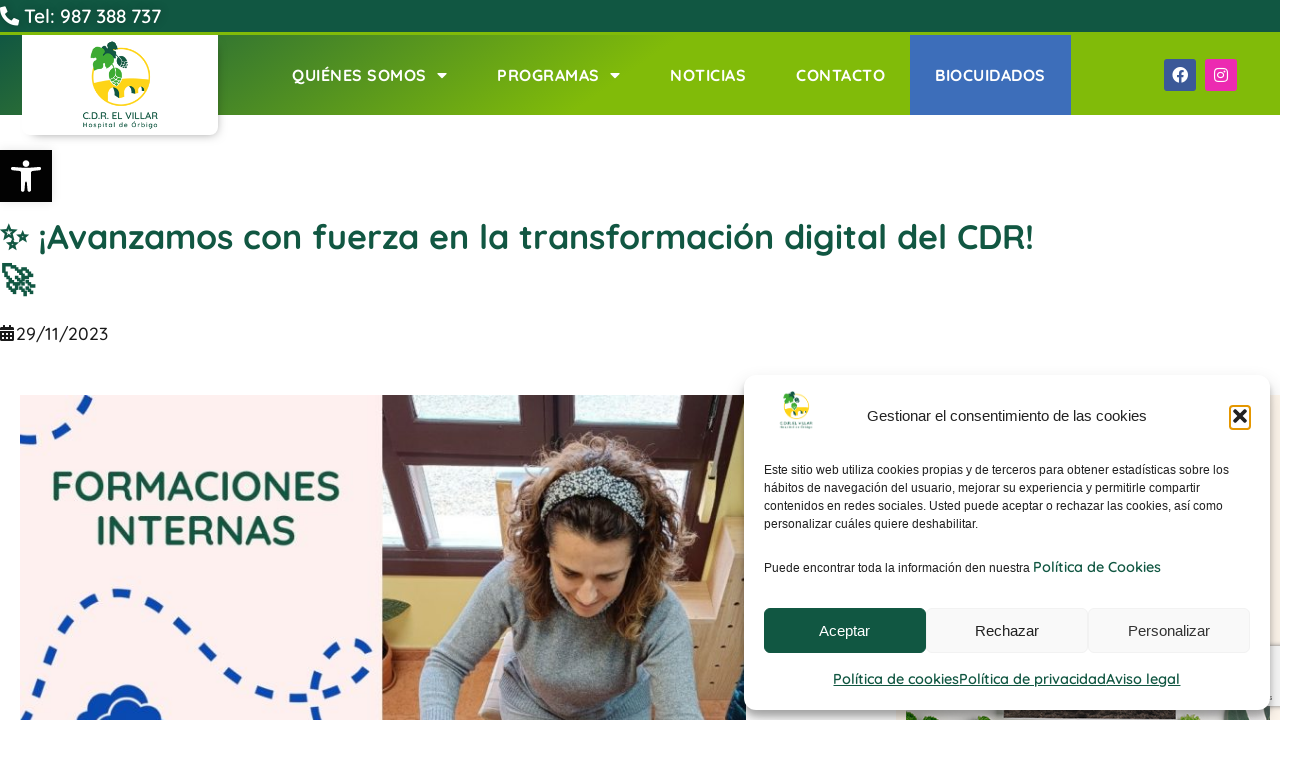

--- FILE ---
content_type: text/html; charset=UTF-8
request_url: https://cdrelvillar.org/transformacion-digital/%E2%9C%A8-avanzamos-con-fuerza-en-la-transformacion-digital-del-cdr-%F0%9F%9A%80
body_size: 34798
content:
<!doctype html>
<html lang="es">
<head>
<meta charset="UTF-8">
<meta name="viewport" content="width=device-width, initial-scale=1">
<link rel="profile" href="https://gmpg.org/xfn/11">
<meta name='robots' content='index, follow, max-image-preview:large, max-snippet:-1, max-video-preview:-1' />
<!-- This site is optimized with the Yoast SEO plugin v26.7 - https://yoast.com/wordpress/plugins/seo/ -->
<title>✨ ¡Avanzamos con fuerza en la transformación digital del CDR! 🚀 - CDR EL Villar</title>
<link rel="canonical" href="https://cdrelvillar.org/transformacion-digital/✨-avanzamos-con-fuerza-en-la-transformacion-digital-del-cdr-🚀" />
<meta property="og:locale" content="es_ES" />
<meta property="og:type" content="article" />
<meta property="og:title" content="✨ ¡Avanzamos con fuerza en la transformación digital del CDR! 🚀 - CDR EL Villar" />
<meta property="og:description" content="Estamos trabajando en distintas formaciones centradas en dominar OneDrive y SharePoint, clave para gestionar los cambios en nuestros sistemas. 📱💻 ¡Porque en CDR El Villar, la evolución no espera! ¡Únete a la revolución digital en el corazón rural! 🌍💙 #LikeSiempreBienvenido 🌟........El Programa de #TransformaciónDigital para el desarrollo integral del medio rural está promovido por @coceder_rural, [&hellip;]" />
<meta property="og:url" content="https://cdrelvillar.org/transformacion-digital/✨-avanzamos-con-fuerza-en-la-transformacion-digital-del-cdr-🚀" />
<meta property="og:site_name" content="CDR EL Villar" />
<meta property="article:publisher" content="https://www.facebook.com/cdrelvillar" />
<meta property="article:published_time" content="2023-11-29T16:24:00+00:00" />
<meta property="article:modified_time" content="2023-12-19T16:28:34+00:00" />
<meta property="og:image" content="https://cdrelvillar.org/wp-content/uploads/2023/12/405240061_238901862376549_6503950901505792535_n.jpg" />
<meta property="og:image:width" content="1080" />
<meta property="og:image:height" content="1080" />
<meta property="og:image:type" content="image/jpeg" />
<meta name="author" content="miriamad21" />
<meta name="twitter:card" content="summary_large_image" />
<meta name="twitter:label1" content="Escrito por" />
<meta name="twitter:data1" content="miriamad21" />
<meta name="twitter:label2" content="Tiempo de lectura" />
<meta name="twitter:data2" content="1 minuto" />
<script type="application/ld+json" class="yoast-schema-graph">{"@context":"https://schema.org","@graph":[{"@type":"Article","@id":"https://cdrelvillar.org/transformacion-digital/%e2%9c%a8-avanzamos-con-fuerza-en-la-transformacion-digital-del-cdr-%f0%9f%9a%80#article","isPartOf":{"@id":"https://cdrelvillar.org/transformacion-digital/%e2%9c%a8-avanzamos-con-fuerza-en-la-transformacion-digital-del-cdr-%f0%9f%9a%80"},"author":{"name":"miriamad21","@id":"https://cdrelvillar.org/#/schema/person/8b69a0e314a5e568517aeb52fc9e9dfe"},"headline":"✨ ¡Avanzamos con fuerza en la transformación digital del CDR! 🚀","datePublished":"2023-11-29T16:24:00+00:00","dateModified":"2023-12-19T16:28:34+00:00","mainEntityOfPage":{"@id":"https://cdrelvillar.org/transformacion-digital/%e2%9c%a8-avanzamos-con-fuerza-en-la-transformacion-digital-del-cdr-%f0%9f%9a%80"},"wordCount":96,"publisher":{"@id":"https://cdrelvillar.org/#organization"},"image":{"@id":"https://cdrelvillar.org/transformacion-digital/%e2%9c%a8-avanzamos-con-fuerza-en-la-transformacion-digital-del-cdr-%f0%9f%9a%80#primaryimage"},"thumbnailUrl":"https://cdrelvillar.org/wp-content/uploads/2023/12/405240061_238901862376549_6503950901505792535_n.jpg","articleSection":["Transformación Digital"],"inLanguage":"es"},{"@type":"WebPage","@id":"https://cdrelvillar.org/transformacion-digital/%e2%9c%a8-avanzamos-con-fuerza-en-la-transformacion-digital-del-cdr-%f0%9f%9a%80","url":"https://cdrelvillar.org/transformacion-digital/%e2%9c%a8-avanzamos-con-fuerza-en-la-transformacion-digital-del-cdr-%f0%9f%9a%80","name":"✨ ¡Avanzamos con fuerza en la transformación digital del CDR! 🚀 - CDR EL Villar","isPartOf":{"@id":"https://cdrelvillar.org/#website"},"primaryImageOfPage":{"@id":"https://cdrelvillar.org/transformacion-digital/%e2%9c%a8-avanzamos-con-fuerza-en-la-transformacion-digital-del-cdr-%f0%9f%9a%80#primaryimage"},"image":{"@id":"https://cdrelvillar.org/transformacion-digital/%e2%9c%a8-avanzamos-con-fuerza-en-la-transformacion-digital-del-cdr-%f0%9f%9a%80#primaryimage"},"thumbnailUrl":"https://cdrelvillar.org/wp-content/uploads/2023/12/405240061_238901862376549_6503950901505792535_n.jpg","datePublished":"2023-11-29T16:24:00+00:00","dateModified":"2023-12-19T16:28:34+00:00","breadcrumb":{"@id":"https://cdrelvillar.org/transformacion-digital/%e2%9c%a8-avanzamos-con-fuerza-en-la-transformacion-digital-del-cdr-%f0%9f%9a%80#breadcrumb"},"inLanguage":"es","potentialAction":[{"@type":"ReadAction","target":["https://cdrelvillar.org/transformacion-digital/%e2%9c%a8-avanzamos-con-fuerza-en-la-transformacion-digital-del-cdr-%f0%9f%9a%80"]}]},{"@type":"ImageObject","inLanguage":"es","@id":"https://cdrelvillar.org/transformacion-digital/%e2%9c%a8-avanzamos-con-fuerza-en-la-transformacion-digital-del-cdr-%f0%9f%9a%80#primaryimage","url":"https://cdrelvillar.org/wp-content/uploads/2023/12/405240061_238901862376549_6503950901505792535_n.jpg","contentUrl":"https://cdrelvillar.org/wp-content/uploads/2023/12/405240061_238901862376549_6503950901505792535_n.jpg","width":1080,"height":1080,"caption":"Formaciones Internas dentro del programa de Transformación Digital"},{"@type":"BreadcrumbList","@id":"https://cdrelvillar.org/transformacion-digital/%e2%9c%a8-avanzamos-con-fuerza-en-la-transformacion-digital-del-cdr-%f0%9f%9a%80#breadcrumb","itemListElement":[{"@type":"ListItem","position":1,"name":"Inicio","item":"https://cdrelvillar.org/"},{"@type":"ListItem","position":2,"name":"✨ ¡Avanzamos con fuerza en la transformación digital del CDR! 🚀"}]},{"@type":"WebSite","@id":"https://cdrelvillar.org/#website","url":"https://cdrelvillar.org/","name":"Centro de Desarollo El Villar","description":"Somos una ONG que trabajamos con pasión por el desarrollo rural 🌿, la repoblación 🏘️ y la dinamización del medio rural del Alto Órbigo","publisher":{"@id":"https://cdrelvillar.org/#organization"},"alternateName":"CDR El Villar","potentialAction":[{"@type":"SearchAction","target":{"@type":"EntryPoint","urlTemplate":"https://cdrelvillar.org/?s={search_term_string}"},"query-input":{"@type":"PropertyValueSpecification","valueRequired":true,"valueName":"search_term_string"}}],"inLanguage":"es"},{"@type":"Organization","@id":"https://cdrelvillar.org/#organization","name":"En el CDR El Villar trabajamos guiándonos con un proyecto endógeno para el desarrollo integral de la comarca natural del “Alto Orbigo”.","url":"https://cdrelvillar.org/","logo":{"@type":"ImageObject","inLanguage":"es","@id":"https://cdrelvillar.org/#/schema/logo/image/","url":"https://cdrelvillar.org/wp-content/uploads/2025/10/cropped-logo-elvillar2025.png","contentUrl":"https://cdrelvillar.org/wp-content/uploads/2025/10/cropped-logo-elvillar2025.png","width":278,"height":175,"caption":"En el CDR El Villar trabajamos guiándonos con un proyecto endógeno para el desarrollo integral de la comarca natural del “Alto Orbigo”."},"image":{"@id":"https://cdrelvillar.org/#/schema/logo/image/"},"sameAs":["https://www.facebook.com/cdrelvillar","https://www.instagram.com/cdrelvillar/"]},{"@type":"Person","@id":"https://cdrelvillar.org/#/schema/person/8b69a0e314a5e568517aeb52fc9e9dfe","name":"miriamad21","image":{"@type":"ImageObject","inLanguage":"es","@id":"https://cdrelvillar.org/#/schema/person/image/","url":"https://secure.gravatar.com/avatar/226557b7581f9dd2d2347d6fd9ce9e3f0767b7afdd33d0160f03fefeabfe8198?s=96&d=mm&r=g","contentUrl":"https://secure.gravatar.com/avatar/226557b7581f9dd2d2347d6fd9ce9e3f0767b7afdd33d0160f03fefeabfe8198?s=96&d=mm&r=g","caption":"miriamad21"},"sameAs":["http://cdrelvillar.org"]}]}</script>
<!-- / Yoast SEO plugin. -->
<link rel='dns-prefetch' href='//www.googletagmanager.com' />
<style id='wp-img-auto-sizes-contain-inline-css'>
img:is([sizes=auto i],[sizes^="auto," i]){contain-intrinsic-size:3000px 1500px}
/*# sourceURL=wp-img-auto-sizes-contain-inline-css */
</style>
<!-- <link rel='stylesheet' id='wp-block-library-css' href='https://cdrelvillar.org/wp-includes/css/dist/block-library/style.min.css?ver=6.9' media='all' /> -->
<link rel="stylesheet" type="text/css" href="//cdrelvillar.org/wp-content/cache/wpfc-minified/ldsla7my/f97mi.css" media="all"/>
<style id='global-styles-inline-css'>
:root{--wp--preset--aspect-ratio--square: 1;--wp--preset--aspect-ratio--4-3: 4/3;--wp--preset--aspect-ratio--3-4: 3/4;--wp--preset--aspect-ratio--3-2: 3/2;--wp--preset--aspect-ratio--2-3: 2/3;--wp--preset--aspect-ratio--16-9: 16/9;--wp--preset--aspect-ratio--9-16: 9/16;--wp--preset--color--black: #000000;--wp--preset--color--cyan-bluish-gray: #abb8c3;--wp--preset--color--white: #ffffff;--wp--preset--color--pale-pink: #f78da7;--wp--preset--color--vivid-red: #cf2e2e;--wp--preset--color--luminous-vivid-orange: #ff6900;--wp--preset--color--luminous-vivid-amber: #fcb900;--wp--preset--color--light-green-cyan: #7bdcb5;--wp--preset--color--vivid-green-cyan: #00d084;--wp--preset--color--pale-cyan-blue: #8ed1fc;--wp--preset--color--vivid-cyan-blue: #0693e3;--wp--preset--color--vivid-purple: #9b51e0;--wp--preset--gradient--vivid-cyan-blue-to-vivid-purple: linear-gradient(135deg,rgb(6,147,227) 0%,rgb(155,81,224) 100%);--wp--preset--gradient--light-green-cyan-to-vivid-green-cyan: linear-gradient(135deg,rgb(122,220,180) 0%,rgb(0,208,130) 100%);--wp--preset--gradient--luminous-vivid-amber-to-luminous-vivid-orange: linear-gradient(135deg,rgb(252,185,0) 0%,rgb(255,105,0) 100%);--wp--preset--gradient--luminous-vivid-orange-to-vivid-red: linear-gradient(135deg,rgb(255,105,0) 0%,rgb(207,46,46) 100%);--wp--preset--gradient--very-light-gray-to-cyan-bluish-gray: linear-gradient(135deg,rgb(238,238,238) 0%,rgb(169,184,195) 100%);--wp--preset--gradient--cool-to-warm-spectrum: linear-gradient(135deg,rgb(74,234,220) 0%,rgb(151,120,209) 20%,rgb(207,42,186) 40%,rgb(238,44,130) 60%,rgb(251,105,98) 80%,rgb(254,248,76) 100%);--wp--preset--gradient--blush-light-purple: linear-gradient(135deg,rgb(255,206,236) 0%,rgb(152,150,240) 100%);--wp--preset--gradient--blush-bordeaux: linear-gradient(135deg,rgb(254,205,165) 0%,rgb(254,45,45) 50%,rgb(107,0,62) 100%);--wp--preset--gradient--luminous-dusk: linear-gradient(135deg,rgb(255,203,112) 0%,rgb(199,81,192) 50%,rgb(65,88,208) 100%);--wp--preset--gradient--pale-ocean: linear-gradient(135deg,rgb(255,245,203) 0%,rgb(182,227,212) 50%,rgb(51,167,181) 100%);--wp--preset--gradient--electric-grass: linear-gradient(135deg,rgb(202,248,128) 0%,rgb(113,206,126) 100%);--wp--preset--gradient--midnight: linear-gradient(135deg,rgb(2,3,129) 0%,rgb(40,116,252) 100%);--wp--preset--font-size--small: 13px;--wp--preset--font-size--medium: 20px;--wp--preset--font-size--large: 36px;--wp--preset--font-size--x-large: 42px;--wp--preset--spacing--20: 0.44rem;--wp--preset--spacing--30: 0.67rem;--wp--preset--spacing--40: 1rem;--wp--preset--spacing--50: 1.5rem;--wp--preset--spacing--60: 2.25rem;--wp--preset--spacing--70: 3.38rem;--wp--preset--spacing--80: 5.06rem;--wp--preset--shadow--natural: 6px 6px 9px rgba(0, 0, 0, 0.2);--wp--preset--shadow--deep: 12px 12px 50px rgba(0, 0, 0, 0.4);--wp--preset--shadow--sharp: 6px 6px 0px rgba(0, 0, 0, 0.2);--wp--preset--shadow--outlined: 6px 6px 0px -3px rgb(255, 255, 255), 6px 6px rgb(0, 0, 0);--wp--preset--shadow--crisp: 6px 6px 0px rgb(0, 0, 0);}:root { --wp--style--global--content-size: 800px;--wp--style--global--wide-size: 1200px; }:where(body) { margin: 0; }.wp-site-blocks > .alignleft { float: left; margin-right: 2em; }.wp-site-blocks > .alignright { float: right; margin-left: 2em; }.wp-site-blocks > .aligncenter { justify-content: center; margin-left: auto; margin-right: auto; }:where(.wp-site-blocks) > * { margin-block-start: 24px; margin-block-end: 0; }:where(.wp-site-blocks) > :first-child { margin-block-start: 0; }:where(.wp-site-blocks) > :last-child { margin-block-end: 0; }:root { --wp--style--block-gap: 24px; }:root :where(.is-layout-flow) > :first-child{margin-block-start: 0;}:root :where(.is-layout-flow) > :last-child{margin-block-end: 0;}:root :where(.is-layout-flow) > *{margin-block-start: 24px;margin-block-end: 0;}:root :where(.is-layout-constrained) > :first-child{margin-block-start: 0;}:root :where(.is-layout-constrained) > :last-child{margin-block-end: 0;}:root :where(.is-layout-constrained) > *{margin-block-start: 24px;margin-block-end: 0;}:root :where(.is-layout-flex){gap: 24px;}:root :where(.is-layout-grid){gap: 24px;}.is-layout-flow > .alignleft{float: left;margin-inline-start: 0;margin-inline-end: 2em;}.is-layout-flow > .alignright{float: right;margin-inline-start: 2em;margin-inline-end: 0;}.is-layout-flow > .aligncenter{margin-left: auto !important;margin-right: auto !important;}.is-layout-constrained > .alignleft{float: left;margin-inline-start: 0;margin-inline-end: 2em;}.is-layout-constrained > .alignright{float: right;margin-inline-start: 2em;margin-inline-end: 0;}.is-layout-constrained > .aligncenter{margin-left: auto !important;margin-right: auto !important;}.is-layout-constrained > :where(:not(.alignleft):not(.alignright):not(.alignfull)){max-width: var(--wp--style--global--content-size);margin-left: auto !important;margin-right: auto !important;}.is-layout-constrained > .alignwide{max-width: var(--wp--style--global--wide-size);}body .is-layout-flex{display: flex;}.is-layout-flex{flex-wrap: wrap;align-items: center;}.is-layout-flex > :is(*, div){margin: 0;}body .is-layout-grid{display: grid;}.is-layout-grid > :is(*, div){margin: 0;}body{padding-top: 0px;padding-right: 0px;padding-bottom: 0px;padding-left: 0px;}a:where(:not(.wp-element-button)){text-decoration: underline;}:root :where(.wp-element-button, .wp-block-button__link){background-color: #32373c;border-width: 0;color: #fff;font-family: inherit;font-size: inherit;font-style: inherit;font-weight: inherit;letter-spacing: inherit;line-height: inherit;padding-top: calc(0.667em + 2px);padding-right: calc(1.333em + 2px);padding-bottom: calc(0.667em + 2px);padding-left: calc(1.333em + 2px);text-decoration: none;text-transform: inherit;}.has-black-color{color: var(--wp--preset--color--black) !important;}.has-cyan-bluish-gray-color{color: var(--wp--preset--color--cyan-bluish-gray) !important;}.has-white-color{color: var(--wp--preset--color--white) !important;}.has-pale-pink-color{color: var(--wp--preset--color--pale-pink) !important;}.has-vivid-red-color{color: var(--wp--preset--color--vivid-red) !important;}.has-luminous-vivid-orange-color{color: var(--wp--preset--color--luminous-vivid-orange) !important;}.has-luminous-vivid-amber-color{color: var(--wp--preset--color--luminous-vivid-amber) !important;}.has-light-green-cyan-color{color: var(--wp--preset--color--light-green-cyan) !important;}.has-vivid-green-cyan-color{color: var(--wp--preset--color--vivid-green-cyan) !important;}.has-pale-cyan-blue-color{color: var(--wp--preset--color--pale-cyan-blue) !important;}.has-vivid-cyan-blue-color{color: var(--wp--preset--color--vivid-cyan-blue) !important;}.has-vivid-purple-color{color: var(--wp--preset--color--vivid-purple) !important;}.has-black-background-color{background-color: var(--wp--preset--color--black) !important;}.has-cyan-bluish-gray-background-color{background-color: var(--wp--preset--color--cyan-bluish-gray) !important;}.has-white-background-color{background-color: var(--wp--preset--color--white) !important;}.has-pale-pink-background-color{background-color: var(--wp--preset--color--pale-pink) !important;}.has-vivid-red-background-color{background-color: var(--wp--preset--color--vivid-red) !important;}.has-luminous-vivid-orange-background-color{background-color: var(--wp--preset--color--luminous-vivid-orange) !important;}.has-luminous-vivid-amber-background-color{background-color: var(--wp--preset--color--luminous-vivid-amber) !important;}.has-light-green-cyan-background-color{background-color: var(--wp--preset--color--light-green-cyan) !important;}.has-vivid-green-cyan-background-color{background-color: var(--wp--preset--color--vivid-green-cyan) !important;}.has-pale-cyan-blue-background-color{background-color: var(--wp--preset--color--pale-cyan-blue) !important;}.has-vivid-cyan-blue-background-color{background-color: var(--wp--preset--color--vivid-cyan-blue) !important;}.has-vivid-purple-background-color{background-color: var(--wp--preset--color--vivid-purple) !important;}.has-black-border-color{border-color: var(--wp--preset--color--black) !important;}.has-cyan-bluish-gray-border-color{border-color: var(--wp--preset--color--cyan-bluish-gray) !important;}.has-white-border-color{border-color: var(--wp--preset--color--white) !important;}.has-pale-pink-border-color{border-color: var(--wp--preset--color--pale-pink) !important;}.has-vivid-red-border-color{border-color: var(--wp--preset--color--vivid-red) !important;}.has-luminous-vivid-orange-border-color{border-color: var(--wp--preset--color--luminous-vivid-orange) !important;}.has-luminous-vivid-amber-border-color{border-color: var(--wp--preset--color--luminous-vivid-amber) !important;}.has-light-green-cyan-border-color{border-color: var(--wp--preset--color--light-green-cyan) !important;}.has-vivid-green-cyan-border-color{border-color: var(--wp--preset--color--vivid-green-cyan) !important;}.has-pale-cyan-blue-border-color{border-color: var(--wp--preset--color--pale-cyan-blue) !important;}.has-vivid-cyan-blue-border-color{border-color: var(--wp--preset--color--vivid-cyan-blue) !important;}.has-vivid-purple-border-color{border-color: var(--wp--preset--color--vivid-purple) !important;}.has-vivid-cyan-blue-to-vivid-purple-gradient-background{background: var(--wp--preset--gradient--vivid-cyan-blue-to-vivid-purple) !important;}.has-light-green-cyan-to-vivid-green-cyan-gradient-background{background: var(--wp--preset--gradient--light-green-cyan-to-vivid-green-cyan) !important;}.has-luminous-vivid-amber-to-luminous-vivid-orange-gradient-background{background: var(--wp--preset--gradient--luminous-vivid-amber-to-luminous-vivid-orange) !important;}.has-luminous-vivid-orange-to-vivid-red-gradient-background{background: var(--wp--preset--gradient--luminous-vivid-orange-to-vivid-red) !important;}.has-very-light-gray-to-cyan-bluish-gray-gradient-background{background: var(--wp--preset--gradient--very-light-gray-to-cyan-bluish-gray) !important;}.has-cool-to-warm-spectrum-gradient-background{background: var(--wp--preset--gradient--cool-to-warm-spectrum) !important;}.has-blush-light-purple-gradient-background{background: var(--wp--preset--gradient--blush-light-purple) !important;}.has-blush-bordeaux-gradient-background{background: var(--wp--preset--gradient--blush-bordeaux) !important;}.has-luminous-dusk-gradient-background{background: var(--wp--preset--gradient--luminous-dusk) !important;}.has-pale-ocean-gradient-background{background: var(--wp--preset--gradient--pale-ocean) !important;}.has-electric-grass-gradient-background{background: var(--wp--preset--gradient--electric-grass) !important;}.has-midnight-gradient-background{background: var(--wp--preset--gradient--midnight) !important;}.has-small-font-size{font-size: var(--wp--preset--font-size--small) !important;}.has-medium-font-size{font-size: var(--wp--preset--font-size--medium) !important;}.has-large-font-size{font-size: var(--wp--preset--font-size--large) !important;}.has-x-large-font-size{font-size: var(--wp--preset--font-size--x-large) !important;}
:root :where(.wp-block-pullquote){font-size: 1.5em;line-height: 1.6;}
/*# sourceURL=global-styles-inline-css */
</style>
<!-- <link rel='stylesheet' id='contact-form-7-css' href='https://cdrelvillar.org/wp-content/plugins/contact-form-7/includes/css/styles.css?ver=6.1.4' media='all' /> -->
<!-- <link rel='stylesheet' id='cmplz-general-css' href='https://cdrelvillar.org/wp-content/plugins/complianz-gdpr/assets/css/cookieblocker.min.css?ver=1765985541' media='all' /> -->
<!-- <link rel='stylesheet' id='pojo-a11y-css' href='https://cdrelvillar.org/wp-content/plugins/pojo-accessibility/modules/legacy/assets/css/style.min.css?ver=1.0.0' media='all' /> -->
<!-- <link rel='stylesheet' id='hello-elementor-css' href='https://cdrelvillar.org/wp-content/themes/hello-elementor/assets/css/reset.css?ver=3.4.5' media='all' /> -->
<!-- <link rel='stylesheet' id='hello-elementor-theme-style-css' href='https://cdrelvillar.org/wp-content/themes/hello-elementor/assets/css/theme.css?ver=3.4.5' media='all' /> -->
<!-- <link rel='stylesheet' id='hello-elementor-header-footer-css' href='https://cdrelvillar.org/wp-content/themes/hello-elementor/assets/css/header-footer.css?ver=3.4.5' media='all' /> -->
<!-- <link rel='stylesheet' id='elementor-frontend-css' href='https://cdrelvillar.org/wp-content/plugins/elementor/assets/css/frontend.min.css?ver=3.34.1' media='all' /> -->
<link rel="stylesheet" type="text/css" href="//cdrelvillar.org/wp-content/cache/wpfc-minified/k0hdgnv5/f8rxc.css" media="all"/>
<style id='elementor-frontend-inline-css'>
.elementor-kit-260{--e-global-color-primary:#115742;--e-global-color-secondary:#81BB09;--e-global-color-text:#1A1A1A;--e-global-color-accent:#F3D32A;--e-global-typography-primary-font-family:"Quicksand";--e-global-typography-primary-font-size:1.3rem;--e-global-typography-primary-font-weight:700;--e-global-typography-primary-font-style:normal;--e-global-typography-primary-text-decoration:none;--e-global-typography-primary-line-height:2rem;--e-global-typography-primary-letter-spacing:0px;--e-global-typography-primary-word-spacing:0px;--e-global-typography-secondary-font-family:"Quicksand";--e-global-typography-secondary-font-size:1.2rem;--e-global-typography-secondary-font-weight:600;--e-global-typography-secondary-line-height:2rem;--e-global-typography-secondary-letter-spacing:0px;--e-global-typography-secondary-word-spacing:0px;--e-global-typography-text-font-family:"Quicksand";--e-global-typography-text-font-size:1.1rem;--e-global-typography-text-font-weight:500;--e-global-typography-text-line-height:2.1rem;--e-global-typography-accent-font-family:"Quicksand";--e-global-typography-accent-font-size:1.2rem;--e-global-typography-accent-font-weight:600;--e-global-typography-accent-line-height:1.9rem;color:#1A1A1A;font-size:1rem;line-height:1.5rem;}.elementor-kit-260 e-page-transition{background-color:#FFFAF4;}.elementor-kit-260 p{margin-block-end:0px;}.elementor-kit-260 a{color:#115742;font-family:"Quicksand", Sans-serif;font-size:1.2rem;line-height:2rem;}.elementor-kit-260 a:hover{color:var( --e-global-color-secondary );}.elementor-kit-260 h1{color:#115742;font-family:"Quicksand", Sans-serif;font-size:2rem;font-weight:700;line-height:3.5rem;}.elementor-kit-260 h2{color:var( --e-global-color-primary );font-family:"Quicksand", Sans-serif;font-size:1.5rem;font-weight:700;line-height:2.5rem;}.elementor-kit-260 h3{color:var( --e-global-color-primary );font-family:"Quicksand", Sans-serif;font-size:1.3rem;line-height:1.8rem;}.elementor-kit-260 h4{color:var( --e-global-color-primary );font-family:"Quicksand", Sans-serif;font-size:1.3rem;font-weight:500;line-height:2.1rem;letter-spacing:0px;}.elementor-kit-260 h5{color:var( --e-global-color-primary );font-family:"Quicksand", Sans-serif;font-size:1.2rem;font-weight:500;line-height:1.5rem;}.elementor-kit-260 h6{color:var( --e-global-color-primary );font-family:"Quicksand", Sans-serif;font-size:1.2rem;font-weight:500;line-height:1.5rem;}.elementor-kit-260 label{color:var( --e-global-color-primary );font-family:"Quicksand", Sans-serif;font-size:1.1rem;font-weight:600;line-height:2.1rem;}.elementor-kit-260 input:not([type="button"]):not([type="submit"]),.elementor-kit-260 textarea,.elementor-kit-260 .elementor-field-textual{color:var( --e-global-color-primary );}.elementor-section.elementor-section-boxed > .elementor-container{max-width:1340px;}.e-con{--container-max-width:1340px;}.elementor-widget:not(:last-child){margin-block-end:20px;}.elementor-element{--widgets-spacing:20px 20px;--widgets-spacing-row:20px;--widgets-spacing-column:20px;}{}h1.entry-title{display:var(--page-title-display);}.site-header .site-branding{flex-direction:column;align-items:stretch;}.site-header{padding-inline-end:0px;padding-inline-start:0px;}.site-footer .site-branding{flex-direction:column;align-items:stretch;}@media(max-width:1024px){.elementor-kit-260 h1{font-size:1rem;line-height:2rem;}.elementor-kit-260 h2{font-size:2em;}.elementor-section.elementor-section-boxed > .elementor-container{max-width:1024px;}.e-con{--container-max-width:1024px;}}@media(max-width:767px){.elementor-kit-260{--e-global-typography-primary-font-size:1.1rem;--e-global-typography-primary-line-height:2.1rem;--e-global-typography-secondary-font-size:1rem;--e-global-typography-text-font-size:0.9rem;--e-global-typography-text-line-height:1.6rem;--e-global-typography-accent-font-size:0.9rem;--e-global-typography-accent-line-height:1.8rem;font-size:1em;}.elementor-kit-260 a{font-size:0.8em;}.elementor-kit-260 h1{font-size:1.3rem;line-height:2rem;}.elementor-kit-260 h2{font-size:1.3rem;}.elementor-kit-260 h3{font-size:1.3rem;line-height:2rem;}.elementor-kit-260 h4{font-size:1.3rem;line-height:2em;}.elementor-kit-260 h5{font-size:1.3rem;line-height:2rem;}.elementor-kit-260 h6{font-size:1.3rem;line-height:2rem;}.elementor-section.elementor-section-boxed > .elementor-container{max-width:767px;}.e-con{--container-max-width:767px;}}/* Start custom CSS */.cmplz-cookiebanner a {
font-size: 0.9rem !important;
font-weight: 600;
}
.elementor-field-label.elementor-screen-only {
display: contents!important;
}
#field_93c391b label::before {
content: "";
font-size: 0rem;
color:red!important;
}
.ectbe-list-wrapper.style-2 .ectbe-content-box {
--e-ectbe-content-box-padding: 0 20px 0 20px!important;
border-left: 0;
}
.style-2 #ectbe-date {
padding: 5px!important;
--e-ectbe-date-area-width: 50px!important;
}
.elementor-icon-list-text.elementor-post-info__item.elementor-post-info__item--type-date {
font-size: 1.1rem;
}
.elementor-heading-title.elementor-size-medium {
font-size: 0.6em !important;
}
.ectbe-evt-img {
max-height: 200px !important;
width: 330px!important;
}
.elementor-menu-toggle__icon--open.eicon-menu-bar {
font-size: 1.7rem !important;
}
.elementor-93 .elementor-element.elementor-element-a9bb1d5 .premium-blog-wrap a.carousel-arrow.carousel-next {
right: 10px!important;
top: 10px !important;
}
.ff-stream-wrapper {
padding: 0px!important;
margin: 0px !important;
}
.ff-stream {
padding: 0px!important;
margin: 0px !important;
}
a.carousel-arrow.carousel-prev {
left: auto;
}
.elementor-93 .elementor-element.elementor-element-a9bb1d5 .premium-blog-wrap a.carousel-arrow.carousel-prev {
right: 80px;
top: 10px !important;
left: auto!important;
}
.ectbe-evt-img {
max-height: 300px !important;
width: auto;
}
.elementor-pagination {
margin-top: 10%;
}
.elementor-kit-260 a:hover{
text-decoration:none!important;
}
.menu-item-3046 a {
background-color: #3d6eba!important;
color:white!important;
}
.menu-item-3046 a:hover {
background-color: #3F7373!important;
color:white!important;
}
.fc .fc-daygrid-day.fc-day-today {
background-color: rgba(255,220,40,.15);
background-color: #99D420;
font-weight: bold;
}
h2.fc-toolbar-title{
color: var( --e-global-color-primary );
font-family: "Quicksand", Sans-serif;
font-size: 1rem;
font-weight: 700;
letter-spacing: 0px;
}
.fc .fc-button {
padding: .1em .1em!important;
}
.fc-scrollgrid-sync-inner {
color: var( --e-global-color-primary )!important;
}
.fc-daygrid-more-link {
font-size: 0,8rem;
font-weight: bold;
}
.fc .fc-button-primary {
background-color:  var( --e-global-color-primary )!important;
border-color:  white!important;
padding:5px!important;
font-size: 0.8rem;
}
.fc {
font-size: 0.7rem;
font-family: "Quicksand", Sans-serif!important;
}/* End custom CSS */
.elementor-475 .elementor-element.elementor-element-4fad0c30:not(.elementor-motion-effects-element-type-background), .elementor-475 .elementor-element.elementor-element-4fad0c30 > .elementor-motion-effects-container > .elementor-motion-effects-layer{background-color:var( --e-global-color-primary );}.elementor-475 .elementor-element.elementor-element-4fad0c30{transition:background 0.3s, border 0.3s, border-radius 0.3s, box-shadow 0.3s;}.elementor-475 .elementor-element.elementor-element-4fad0c30 > .elementor-background-overlay{transition:background 0.3s, border-radius 0.3s, opacity 0.3s;}.elementor-bc-flex-widget .elementor-475 .elementor-element.elementor-element-4872c00b.elementor-column .elementor-widget-wrap{align-items:center;}.elementor-475 .elementor-element.elementor-element-4872c00b.elementor-column.elementor-element[data-element_type="column"] > .elementor-widget-wrap.elementor-element-populated{align-content:center;align-items:center;}.elementor-475 .elementor-element.elementor-element-4872c00b > .elementor-element-populated{padding:0px 0px 0px 0px;}.elementor-475 .elementor-element.elementor-element-1c79eca3 > .elementor-widget-container{padding:0px 0px 0px 0px;}.elementor-475 .elementor-element.elementor-element-1c79eca3{text-align:start;font-family:"Quicksand", Sans-serif;font-size:15px;font-weight:600;font-style:normal;text-decoration:none;line-height:25px;letter-spacing:0px;word-spacing:0px;text-shadow:0px 0px 10px rgba(0,0,0,0.3);color:#FFFFFF;}.elementor-475 .elementor-element.elementor-element-2653d05b > .elementor-container > .elementor-column > .elementor-widget-wrap{align-content:space-evenly;align-items:space-evenly;}.elementor-475 .elementor-element.elementor-element-2653d05b:not(.elementor-motion-effects-element-type-background), .elementor-475 .elementor-element.elementor-element-2653d05b > .elementor-motion-effects-container > .elementor-motion-effects-layer{background-color:transparent;background-image:linear-gradient(145deg, var( --e-global-color-primary ) 0%, var( --e-global-color-secondary ) 49%);}.elementor-475 .elementor-element.elementor-element-2653d05b > .elementor-container{max-width:1280px;}.elementor-475 .elementor-element.elementor-element-2653d05b{border-style:solid;border-width:3px 0px 0px 0px;border-color:var( --e-global-color-secondary );transition:background 0.4s, border 0.3s, border-radius 0.3s, box-shadow 0.3s;margin-top:0%;margin-bottom:0%;padding:0px 0px 0px 0px;}.elementor-475 .elementor-element.elementor-element-2653d05b > .elementor-background-overlay{transition:background 0.3s, border-radius 0.3s, opacity 0.3s;}.elementor-bc-flex-widget .elementor-475 .elementor-element.elementor-element-727a917d.elementor-column .elementor-widget-wrap{align-items:flex-start;}.elementor-475 .elementor-element.elementor-element-727a917d.elementor-column.elementor-element[data-element_type="column"] > .elementor-widget-wrap.elementor-element-populated{align-content:flex-start;align-items:flex-start;}.elementor-475 .elementor-element.elementor-element-727a917d.elementor-column > .elementor-widget-wrap{justify-content:flex-end;}.elementor-475 .elementor-element.elementor-element-727a917d > .elementor-widget-wrap > .elementor-widget:not(.elementor-widget__width-auto):not(.elementor-widget__width-initial):not(:last-child):not(.elementor-absolute){margin-block-end:0px;}.elementor-475 .elementor-element.elementor-element-727a917d > .elementor-element-populated{margin:0% 0% 0% 10%;--e-column-margin-right:0%;--e-column-margin-left:10%;}.elementor-475 .elementor-element.elementor-element-727a917d{z-index:1000;}.elementor-475 .elementor-element.elementor-element-3b3ea56a{width:var( --container-widget-width, 100% );max-width:100%;--container-widget-width:100%;--container-widget-flex-grow:0;--e-transform-transition-duration:764ms;text-align:center;}.elementor-475 .elementor-element.elementor-element-3b3ea56a > .elementor-widget-container:hover{--e-transform-translateX:0px;--e-transform-translateY:-3px;}.elementor-475 .elementor-element.elementor-element-3b3ea56a > .elementor-widget-container{background-color:#FFFFFF;margin:0% 0% -15% 0%;padding:0px 5px 0px 5px;border-style:solid;border-color:#FFFFFF;border-radius:0px 0px 8px 8px;box-shadow:4px 5px 11px -7px rgba(0,0,0,0.5);}.elementor-475 .elementor-element.elementor-element-3b3ea56a img{width:150px;}.elementor-bc-flex-widget .elementor-475 .elementor-element.elementor-element-72b8e97e.elementor-column .elementor-widget-wrap{align-items:space-around;}.elementor-475 .elementor-element.elementor-element-72b8e97e.elementor-column.elementor-element[data-element_type="column"] > .elementor-widget-wrap.elementor-element-populated{align-content:space-around;align-items:space-around;}.elementor-475 .elementor-element.elementor-element-72b8e97e.elementor-column > .elementor-widget-wrap{justify-content:flex-start;}.elementor-475 .elementor-element.elementor-element-72b8e97e > .elementor-widget-wrap > .elementor-widget:not(.elementor-widget__width-auto):not(.elementor-widget__width-initial):not(:last-child):not(.elementor-absolute){margin-block-end:0px;}.elementor-475 .elementor-element.elementor-element-72b8e97e > .elementor-element-populated{text-align:center;}.elementor-475 .elementor-element.elementor-element-69615fa7{width:var( --container-widget-width, 85% );max-width:85%;--container-widget-width:85%;--container-widget-flex-grow:0;z-index:200000;--nav-menu-icon-size:15px;}.elementor-475 .elementor-element.elementor-element-69615fa7 .elementor-menu-toggle{margin-left:auto;background-color:#000000;}.elementor-475 .elementor-element.elementor-element-69615fa7 .elementor-nav-menu .elementor-item{font-family:"Quicksand", Sans-serif;font-size:16px;font-weight:700;text-transform:uppercase;letter-spacing:0.5px;}.elementor-475 .elementor-element.elementor-element-69615fa7 .elementor-nav-menu--main .elementor-item{color:#ffffff;fill:#ffffff;padding-left:25px;padding-right:25px;padding-top:30px;padding-bottom:30px;}.elementor-475 .elementor-element.elementor-element-69615fa7 .elementor-nav-menu--main .elementor-item:hover,
.elementor-475 .elementor-element.elementor-element-69615fa7 .elementor-nav-menu--main .elementor-item.elementor-item-active,
.elementor-475 .elementor-element.elementor-element-69615fa7 .elementor-nav-menu--main .elementor-item.highlighted,
.elementor-475 .elementor-element.elementor-element-69615fa7 .elementor-nav-menu--main .elementor-item:focus{color:var( --e-global-color-primary );}.elementor-475 .elementor-element.elementor-element-69615fa7 .elementor-nav-menu--main:not(.e--pointer-framed) .elementor-item:before,
.elementor-475 .elementor-element.elementor-element-69615fa7 .elementor-nav-menu--main:not(.e--pointer-framed) .elementor-item:after{background-color:var( --e-global-color-accent );}.elementor-475 .elementor-element.elementor-element-69615fa7 .e--pointer-framed .elementor-item:before,
.elementor-475 .elementor-element.elementor-element-69615fa7 .e--pointer-framed .elementor-item:after{border-color:var( --e-global-color-accent );}.elementor-475 .elementor-element.elementor-element-69615fa7 .elementor-nav-menu--main .elementor-item.elementor-item-active{color:#FFFFFF;}.elementor-475 .elementor-element.elementor-element-69615fa7 .elementor-nav-menu--main:not(.e--pointer-framed) .elementor-item.elementor-item-active:before,
.elementor-475 .elementor-element.elementor-element-69615fa7 .elementor-nav-menu--main:not(.e--pointer-framed) .elementor-item.elementor-item-active:after{background-color:#000000;}.elementor-475 .elementor-element.elementor-element-69615fa7 .e--pointer-framed .elementor-item.elementor-item-active:before,
.elementor-475 .elementor-element.elementor-element-69615fa7 .e--pointer-framed .elementor-item.elementor-item-active:after{border-color:#000000;}.elementor-475 .elementor-element.elementor-element-69615fa7 .elementor-nav-menu--dropdown a, .elementor-475 .elementor-element.elementor-element-69615fa7 .elementor-menu-toggle{color:#FFFFFF;fill:#FFFFFF;}.elementor-475 .elementor-element.elementor-element-69615fa7 .elementor-nav-menu--dropdown{background-color:var( --e-global-color-primary );border-style:solid;border-width:0px 1px 1px 1px;border-color:#FFFFFF;}.elementor-475 .elementor-element.elementor-element-69615fa7 .elementor-nav-menu--dropdown a:hover,
.elementor-475 .elementor-element.elementor-element-69615fa7 .elementor-nav-menu--dropdown a:focus,
.elementor-475 .elementor-element.elementor-element-69615fa7 .elementor-nav-menu--dropdown a.elementor-item-active,
.elementor-475 .elementor-element.elementor-element-69615fa7 .elementor-nav-menu--dropdown a.highlighted,
.elementor-475 .elementor-element.elementor-element-69615fa7 .elementor-menu-toggle:hover,
.elementor-475 .elementor-element.elementor-element-69615fa7 .elementor-menu-toggle:focus{color:#FFFFFF;}.elementor-475 .elementor-element.elementor-element-69615fa7 .elementor-nav-menu--dropdown a:hover,
.elementor-475 .elementor-element.elementor-element-69615fa7 .elementor-nav-menu--dropdown a:focus,
.elementor-475 .elementor-element.elementor-element-69615fa7 .elementor-nav-menu--dropdown a.elementor-item-active,
.elementor-475 .elementor-element.elementor-element-69615fa7 .elementor-nav-menu--dropdown a.highlighted{background-color:#000000;}.elementor-475 .elementor-element.elementor-element-69615fa7 .elementor-nav-menu--dropdown a.elementor-item-active{color:var( --e-global-color-text );background-color:var( --e-global-color-accent );}.elementor-475 .elementor-element.elementor-element-69615fa7 .elementor-nav-menu--dropdown .elementor-item, .elementor-475 .elementor-element.elementor-element-69615fa7 .elementor-nav-menu--dropdown  .elementor-sub-item{font-family:"Quicksand", Sans-serif;font-weight:500;text-transform:uppercase;word-spacing:0px;}.elementor-475 .elementor-element.elementor-element-69615fa7 .elementor-nav-menu--dropdown a{padding-left:25px;padding-right:25px;padding-top:30px;padding-bottom:30px;}.elementor-475 .elementor-element.elementor-element-69615fa7 div.elementor-menu-toggle{color:#ffffff;}.elementor-475 .elementor-element.elementor-element-69615fa7 div.elementor-menu-toggle svg{fill:#ffffff;}.elementor-475 .elementor-element.elementor-element-69615fa7 div.elementor-menu-toggle:hover, .elementor-475 .elementor-element.elementor-element-69615fa7 div.elementor-menu-toggle:focus{color:var( --e-global-color-text );}.elementor-475 .elementor-element.elementor-element-69615fa7 div.elementor-menu-toggle:hover svg, .elementor-475 .elementor-element.elementor-element-69615fa7 div.elementor-menu-toggle:focus svg{fill:var( --e-global-color-text );}.elementor-475 .elementor-element.elementor-element-69615fa7 .elementor-menu-toggle:hover, .elementor-475 .elementor-element.elementor-element-69615fa7 .elementor-menu-toggle:focus{background-color:var( --e-global-color-accent );}.elementor-475 .elementor-element.elementor-element-1c3a004 .elementor-repeater-item-e91351b.elementor-social-icon{background-color:#EC2AB1;}.elementor-475 .elementor-element.elementor-element-1c3a004 .elementor-repeater-item-e91351b.elementor-social-icon i{color:#FFFFFF;}.elementor-475 .elementor-element.elementor-element-1c3a004 .elementor-repeater-item-e91351b.elementor-social-icon svg{fill:#FFFFFF;}.elementor-475 .elementor-element.elementor-element-1c3a004{--grid-template-columns:repeat(0, auto);width:var( --container-widget-width, 15% );max-width:15%;--container-widget-width:15%;--container-widget-flex-grow:0;align-self:center;--icon-size:1rem;--grid-column-gap:5px;--grid-row-gap:0px;}.elementor-475 .elementor-element.elementor-element-1c3a004 .elementor-widget-container{text-align:center;}.elementor-theme-builder-content-area{height:400px;}.elementor-location-header:before, .elementor-location-footer:before{content:"";display:table;clear:both;}@media(min-width:768px){.elementor-475 .elementor-element.elementor-element-727a917d{width:17%;}.elementor-475 .elementor-element.elementor-element-72b8e97e{width:83%;}}@media(max-width:1024px) and (min-width:768px){.elementor-475 .elementor-element.elementor-element-4872c00b{width:50%;}.elementor-475 .elementor-element.elementor-element-727a917d{width:23%;}.elementor-475 .elementor-element.elementor-element-72b8e97e{width:75%;}}@media(max-width:1024px){.elementor-475 .elementor-element.elementor-element-1c79eca3{width:var( --container-widget-width, 100% );max-width:100%;--container-widget-width:100%;--container-widget-flex-grow:0;font-size:2em;}.elementor-475 .elementor-element.elementor-element-1c79eca3 > .elementor-widget-container{margin:0px 0px 0px 20px;}.elementor-475 .elementor-element.elementor-element-2653d05b{padding:10px 10px 10px 10px;}.elementor-475 .elementor-element.elementor-element-727a917d > .elementor-element-populated{margin:0% 0% 0% 0%;--e-column-margin-right:0%;--e-column-margin-left:0%;}.elementor-475 .elementor-element.elementor-element-3b3ea56a > .elementor-widget-container{margin:0% 0% 0% 0%;}.elementor-475 .elementor-element.elementor-element-69615fa7 .elementor-nav-menu--main > .elementor-nav-menu > li > .elementor-nav-menu--dropdown, .elementor-475 .elementor-element.elementor-element-69615fa7 .elementor-nav-menu__container.elementor-nav-menu--dropdown{margin-top:13px !important;}}@media(max-width:767px){.elementor-475 .elementor-element.elementor-element-4872c00b{width:50%;}.elementor-475 .elementor-element.elementor-element-4872c00b > .elementor-widget-wrap > .elementor-widget:not(.elementor-widget__width-auto):not(.elementor-widget__width-initial):not(:last-child):not(.elementor-absolute){margin-block-end:0px;}.elementor-475 .elementor-element.elementor-element-1c79eca3{font-size:1rem;line-height:2rem;letter-spacing:0.1rem;}.elementor-475 .elementor-element.elementor-element-2653d05b{padding:20px 20px 20px 20px;}.elementor-475 .elementor-element.elementor-element-727a917d{width:52%;}.elementor-475 .elementor-element.elementor-element-727a917d > .elementor-element-populated{margin:-9% 0% 0% 0%;--e-column-margin-right:0%;--e-column-margin-left:0%;padding:0px 0px 0px 0px;}.elementor-475 .elementor-element.elementor-element-3b3ea56a{--container-widget-width:100%;--container-widget-flex-grow:0;width:var( --container-widget-width, 100% );max-width:100%;text-align:center;}.elementor-475 .elementor-element.elementor-element-3b3ea56a img{width:100%;height:89px;}.elementor-475 .elementor-element.elementor-element-72b8e97e{width:47%;}.elementor-475 .elementor-element.elementor-element-72b8e97e > .elementor-widget-wrap > .elementor-widget:not(.elementor-widget__width-auto):not(.elementor-widget__width-initial):not(:last-child):not(.elementor-absolute){margin-block-end:0px;}.elementor-475 .elementor-element.elementor-element-72b8e97e > .elementor-element-populated{margin:0% 0% 0% 0%;--e-column-margin-right:0%;--e-column-margin-left:0%;}.elementor-475 .elementor-element.elementor-element-69615fa7 .elementor-nav-menu .elementor-item{font-size:1rem;}.elementor-475 .elementor-element.elementor-element-69615fa7 .elementor-nav-menu--dropdown .elementor-item, .elementor-475 .elementor-element.elementor-element-69615fa7 .elementor-nav-menu--dropdown  .elementor-sub-item{font-size:0.9rem;}}
.elementor-1002 .elementor-element.elementor-element-1efc341e:not(.elementor-motion-effects-element-type-background), .elementor-1002 .elementor-element.elementor-element-1efc341e > .elementor-motion-effects-container > .elementor-motion-effects-layer{background-color:#FFF7ED;}.elementor-1002 .elementor-element.elementor-element-1efc341e > .elementor-container{min-height:85px;}.elementor-1002 .elementor-element.elementor-element-1efc341e{border-style:solid;border-width:1px 0px 1px 0px;border-color:#000000;transition:background 0.3s, border 0.3s, border-radius 0.3s, box-shadow 0.3s;}.elementor-1002 .elementor-element.elementor-element-1efc341e > .elementor-background-overlay{transition:background 0.3s, border-radius 0.3s, opacity 0.3s;}.elementor-bc-flex-widget .elementor-1002 .elementor-element.elementor-element-7f185e8a.elementor-column .elementor-widget-wrap{align-items:flex-start;}.elementor-1002 .elementor-element.elementor-element-7f185e8a.elementor-column.elementor-element[data-element_type="column"] > .elementor-widget-wrap.elementor-element-populated{align-content:flex-start;align-items:flex-start;}.elementor-1002 .elementor-element.elementor-element-7f185e8a > .elementor-element-populated{padding:0px 0px 0px 0px;}.elementor-1002 .elementor-element.elementor-element-7ef423f8 > .elementor-container{min-height:80px;}.elementor-1002 .elementor-element.elementor-element-7ef423f8{border-style:solid;border-width:0px 0px 0px 0px;border-color:#99D420;margin-top:0px;margin-bottom:0px;}.elementor-bc-flex-widget .elementor-1002 .elementor-element.elementor-element-2cb16669.elementor-column .elementor-widget-wrap{align-items:center;}.elementor-1002 .elementor-element.elementor-element-2cb16669.elementor-column.elementor-element[data-element_type="column"] > .elementor-widget-wrap.elementor-element-populated{align-content:center;align-items:center;}.elementor-1002 .elementor-element.elementor-element-6e9c95be{text-align:center;}.elementor-1002 .elementor-element.elementor-element-6e9c95be .elementor-heading-title{font-family:"Quicksand", Sans-serif;font-size:1.1em;font-weight:bold;color:var( --e-global-color-primary );}.elementor-1002 .elementor-element.elementor-element-44be486c > .elementor-container{min-height:120px;}.elementor-1002 .elementor-element.elementor-element-44be486c{border-style:solid;border-width:1px 0px 0px 0px;border-color:#000000;margin-top:0px;margin-bottom:0px;}.elementor-bc-flex-widget .elementor-1002 .elementor-element.elementor-element-2236f548.elementor-column .elementor-widget-wrap{align-items:center;}.elementor-1002 .elementor-element.elementor-element-2236f548.elementor-column.elementor-element[data-element_type="column"] > .elementor-widget-wrap.elementor-element-populated{align-content:center;align-items:center;}.elementor-1002 .elementor-element.elementor-element-50285836{text-align:center;font-family:"Quicksand", Sans-serif;font-size:15px;font-weight:500;color:var( --e-global-color-primary );}.elementor-bc-flex-widget .elementor-1002 .elementor-element.elementor-element-85f9680.elementor-column .elementor-widget-wrap{align-items:flex-start;}.elementor-1002 .elementor-element.elementor-element-85f9680.elementor-column.elementor-element[data-element_type="column"] > .elementor-widget-wrap.elementor-element-populated{align-content:flex-start;align-items:flex-start;}.elementor-1002 .elementor-element.elementor-element-85f9680 > .elementor-element-populated{padding:0px 0px 0px 0px;}.elementor-1002 .elementor-element.elementor-element-5165dc6a > .elementor-container{min-height:80px;}.elementor-1002 .elementor-element.elementor-element-5165dc6a{border-style:solid;border-width:0px 0px 0px 0px;border-color:#000000;margin-top:0px;margin-bottom:0px;}.elementor-bc-flex-widget .elementor-1002 .elementor-element.elementor-element-17100014.elementor-column .elementor-widget-wrap{align-items:center;}.elementor-1002 .elementor-element.elementor-element-17100014.elementor-column.elementor-element[data-element_type="column"] > .elementor-widget-wrap.elementor-element-populated{align-content:center;align-items:center;}.elementor-1002 .elementor-element.elementor-element-17100014 > .elementor-element-populated{border-style:solid;border-width:0px 1px 0px 1px;border-color:#000000;}.elementor-1002 .elementor-element.elementor-element-340c024{text-align:center;}.elementor-1002 .elementor-element.elementor-element-340c024 .elementor-heading-title{font-family:"Quicksand", Sans-serif;font-size:1.1em;font-weight:bold;color:var( --e-global-color-primary );}.elementor-1002 .elementor-element.elementor-element-52af24e3 > .elementor-container{min-height:120px;}.elementor-1002 .elementor-element.elementor-element-52af24e3{border-style:solid;border-width:1px 0px 0px 0px;margin-top:0px;margin-bottom:0px;}.elementor-bc-flex-widget .elementor-1002 .elementor-element.elementor-element-56ad82d8.elementor-column .elementor-widget-wrap{align-items:center;}.elementor-1002 .elementor-element.elementor-element-56ad82d8.elementor-column.elementor-element[data-element_type="column"] > .elementor-widget-wrap.elementor-element-populated{align-content:center;align-items:center;}.elementor-1002 .elementor-element.elementor-element-e29f202{text-align:center;font-family:"Quicksand", Sans-serif;font-size:17px;font-weight:500;font-style:normal;text-decoration:none;line-height:1.5em;letter-spacing:0px;word-spacing:0px;color:#000000;}.elementor-bc-flex-widget .elementor-1002 .elementor-element.elementor-element-2b0b5e58.elementor-column .elementor-widget-wrap{align-items:flex-start;}.elementor-1002 .elementor-element.elementor-element-2b0b5e58.elementor-column.elementor-element[data-element_type="column"] > .elementor-widget-wrap.elementor-element-populated{align-content:flex-start;align-items:flex-start;}.elementor-1002 .elementor-element.elementor-element-2b0b5e58 > .elementor-element-populated{padding:0px 0px 0px 0px;}.elementor-1002 .elementor-element.elementor-element-628237c7 > .elementor-container{min-height:80px;}.elementor-1002 .elementor-element.elementor-element-628237c7{border-style:solid;border-width:0px 0px 0px 0px;margin-top:0px;margin-bottom:0px;}.elementor-bc-flex-widget .elementor-1002 .elementor-element.elementor-element-564ff502.elementor-column .elementor-widget-wrap{align-items:center;}.elementor-1002 .elementor-element.elementor-element-564ff502.elementor-column.elementor-element[data-element_type="column"] > .elementor-widget-wrap.elementor-element-populated{align-content:center;align-items:center;}.elementor-1002 .elementor-element.elementor-element-1016e81{text-align:center;}.elementor-1002 .elementor-element.elementor-element-1016e81 .elementor-heading-title{font-family:"Quicksand", Sans-serif;font-size:1.1em;font-weight:bold;color:var( --e-global-color-primary );}.elementor-1002 .elementor-element.elementor-element-29e9ac47 > .elementor-container{min-height:120px;}.elementor-1002 .elementor-element.elementor-element-29e9ac47{border-style:solid;border-width:1px 0px 0px 0px;margin-top:0px;margin-bottom:0px;}.elementor-bc-flex-widget .elementor-1002 .elementor-element.elementor-element-741433f3.elementor-column .elementor-widget-wrap{align-items:center;}.elementor-1002 .elementor-element.elementor-element-741433f3.elementor-column.elementor-element[data-element_type="column"] > .elementor-widget-wrap.elementor-element-populated{align-content:center;align-items:center;}.elementor-1002 .elementor-element.elementor-element-6f3d50fa .elementor-repeater-item-fac13cb.elementor-social-icon{background-color:#FFFFFF;}.elementor-1002 .elementor-element.elementor-element-6f3d50fa .elementor-repeater-item-fac13cb.elementor-social-icon i{color:#338DF3;}.elementor-1002 .elementor-element.elementor-element-6f3d50fa .elementor-repeater-item-fac13cb.elementor-social-icon svg{fill:#338DF3;}.elementor-1002 .elementor-element.elementor-element-6f3d50fa .elementor-repeater-item-12d00bc.elementor-social-icon{background-color:#FFFFFF;}.elementor-1002 .elementor-element.elementor-element-6f3d50fa .elementor-repeater-item-12d00bc.elementor-social-icon i{color:#E1306C;}.elementor-1002 .elementor-element.elementor-element-6f3d50fa .elementor-repeater-item-12d00bc.elementor-social-icon svg{fill:#E1306C;}.elementor-1002 .elementor-element.elementor-element-6f3d50fa{--grid-template-columns:repeat(0, auto);--icon-size:26px;--grid-column-gap:20px;--grid-row-gap:0px;}.elementor-1002 .elementor-element.elementor-element-6f3d50fa .elementor-widget-container{text-align:center;}.elementor-1002 .elementor-element.elementor-element-6f3d50fa .elementor-social-icon{background-color:rgba(255, 255, 255, 0);--icon-padding:0em;}.elementor-1002 .elementor-element.elementor-element-6f3d50fa .elementor-social-icon i{color:#000000;}.elementor-1002 .elementor-element.elementor-element-6f3d50fa .elementor-social-icon svg{fill:#000000;}.elementor-1002 .elementor-element.elementor-element-6f3d50fa .elementor-social-icon:hover i{color:#ACA298;}.elementor-1002 .elementor-element.elementor-element-6f3d50fa .elementor-social-icon:hover svg{fill:#ACA298;}.elementor-1002 .elementor-element.elementor-element-34855028{text-align:center;font-family:"Quicksand", Sans-serif;font-size:15px;font-weight:500;line-height:1.5em;color:var( --e-global-color-primary );}.elementor-1002 .elementor-element.elementor-element-b6990c7:not(.elementor-motion-effects-element-type-background), .elementor-1002 .elementor-element.elementor-element-b6990c7 > .elementor-motion-effects-container > .elementor-motion-effects-layer{background-color:#FFF7ED;}.elementor-1002 .elementor-element.elementor-element-b6990c7{transition:background 0.3s, border 0.3s, border-radius 0.3s, box-shadow 0.3s;}.elementor-1002 .elementor-element.elementor-element-b6990c7 > .elementor-background-overlay{transition:background 0.3s, border-radius 0.3s, opacity 0.3s;}.elementor-bc-flex-widget .elementor-1002 .elementor-element.elementor-element-12cd664.elementor-column .elementor-widget-wrap{align-items:center;}.elementor-1002 .elementor-element.elementor-element-12cd664.elementor-column.elementor-element[data-element_type="column"] > .elementor-widget-wrap.elementor-element-populated{align-content:center;align-items:center;}.elementor-bc-flex-widget .elementor-1002 .elementor-element.elementor-element-3a4b0b0.elementor-column .elementor-widget-wrap{align-items:center;}.elementor-1002 .elementor-element.elementor-element-3a4b0b0.elementor-column.elementor-element[data-element_type="column"] > .elementor-widget-wrap.elementor-element-populated{align-content:center;align-items:center;}.elementor-theme-builder-content-area{height:400px;}.elementor-location-header:before, .elementor-location-footer:before{content:"";display:table;clear:both;}@media(max-width:1024px){.elementor-1002 .elementor-element.elementor-element-6e9c95be .elementor-heading-title{font-size:1em;}.elementor-1002 .elementor-element.elementor-element-340c024 .elementor-heading-title{font-size:1em;}.elementor-1002 .elementor-element.elementor-element-1016e81 .elementor-heading-title{font-size:1em;}}@media(max-width:767px){.elementor-1002 .elementor-element.elementor-element-6e9c95be .elementor-heading-title{font-size:0.8em;}.elementor-1002 .elementor-element.elementor-element-5165dc6a{border-width:1px 0px 0px 0px;}.elementor-1002 .elementor-element.elementor-element-340c024 .elementor-heading-title{font-size:0.8em;}.elementor-1002 .elementor-element.elementor-element-628237c7{border-width:1px 0px 0px 0px;}.elementor-1002 .elementor-element.elementor-element-1016e81 .elementor-heading-title{font-size:0.8em;}.elementor-1002 .elementor-element.elementor-element-34855028{font-size:14px;line-height:20px;}}/* Start custom CSS for text-editor, class: .elementor-element-50285836 */.elementor-kit-260 a:hover {
text-decoration: underline;
}/* End custom CSS */
.elementor-2803 .elementor-element.elementor-element-42d41d26 > .elementor-container{max-width:1400px;}.elementor-2803 .elementor-element.elementor-element-42d41d26{margin-top:100px;margin-bottom:0px;}.elementor-2803 .elementor-element.elementor-element-7cfdd012 > .elementor-element-populated{padding:0% 0% 0% 0%;}.elementor-2803 .elementor-element.elementor-element-d5e00bf{width:var( --container-widget-width, 82.554% );max-width:82.554%;--container-widget-width:82.554%;--container-widget-flex-grow:0;text-align:start;}.elementor-2803 .elementor-element.elementor-element-d5e00bf .elementor-heading-title{font-family:"Quicksand", Sans-serif;font-size:34px;font-weight:700;font-style:normal;text-decoration:none;line-height:43px;letter-spacing:0px;word-spacing:0px;}.elementor-2803 .elementor-element.elementor-element-4f9f3ef2 > .elementor-widget-container{margin:20px 0px 0px 0px;padding:0px 0px 0px 0px;}.elementor-2803 .elementor-element.elementor-element-4f9f3ef2 .elementor-icon-list-items:not(.elementor-inline-items) .elementor-icon-list-item:not(:last-child){padding-bottom:calc(30px/2);}.elementor-2803 .elementor-element.elementor-element-4f9f3ef2 .elementor-icon-list-items:not(.elementor-inline-items) .elementor-icon-list-item:not(:first-child){margin-top:calc(30px/2);}.elementor-2803 .elementor-element.elementor-element-4f9f3ef2 .elementor-icon-list-items.elementor-inline-items .elementor-icon-list-item{margin-right:calc(30px/2);margin-left:calc(30px/2);}.elementor-2803 .elementor-element.elementor-element-4f9f3ef2 .elementor-icon-list-items.elementor-inline-items{margin-right:calc(-30px/2);margin-left:calc(-30px/2);}body.rtl .elementor-2803 .elementor-element.elementor-element-4f9f3ef2 .elementor-icon-list-items.elementor-inline-items .elementor-icon-list-item:after{left:calc(-30px/2);}body:not(.rtl) .elementor-2803 .elementor-element.elementor-element-4f9f3ef2 .elementor-icon-list-items.elementor-inline-items .elementor-icon-list-item:after{right:calc(-30px/2);}.elementor-2803 .elementor-element.elementor-element-4f9f3ef2 .elementor-icon-list-item:not(:last-child):after{content:"";height:15%;border-color:var( --e-global-color-text );}.elementor-2803 .elementor-element.elementor-element-4f9f3ef2 .elementor-icon-list-items:not(.elementor-inline-items) .elementor-icon-list-item:not(:last-child):after{border-top-style:solid;border-top-width:3px;}.elementor-2803 .elementor-element.elementor-element-4f9f3ef2 .elementor-icon-list-items.elementor-inline-items .elementor-icon-list-item:not(:last-child):after{border-left-style:solid;}.elementor-2803 .elementor-element.elementor-element-4f9f3ef2 .elementor-inline-items .elementor-icon-list-item:not(:last-child):after{border-left-width:3px;}.elementor-2803 .elementor-element.elementor-element-4f9f3ef2 .elementor-icon-list-icon i{color:var( --e-global-color-text );font-size:16px;}.elementor-2803 .elementor-element.elementor-element-4f9f3ef2 .elementor-icon-list-icon svg{fill:var( --e-global-color-text );--e-icon-list-icon-size:16px;}.elementor-2803 .elementor-element.elementor-element-4f9f3ef2 .elementor-icon-list-icon{width:16px;}body:not(.rtl) .elementor-2803 .elementor-element.elementor-element-4f9f3ef2 .elementor-icon-list-text{padding-left:0px;}body.rtl .elementor-2803 .elementor-element.elementor-element-4f9f3ef2 .elementor-icon-list-text{padding-right:0px;}.elementor-2803 .elementor-element.elementor-element-4f9f3ef2 .elementor-icon-list-text, .elementor-2803 .elementor-element.elementor-element-4f9f3ef2 .elementor-icon-list-text a{color:var( --e-global-color-text );}.elementor-2803 .elementor-element.elementor-element-4f9f3ef2 .elementor-icon-list-item{font-family:"Quicksand", Sans-serif;font-size:1.1em;font-weight:500;word-spacing:0px;}.elementor-2803 .elementor-element.elementor-element-18c0dd3e > .elementor-container{max-width:1400px;}.elementor-2803 .elementor-element.elementor-element-18c0dd3e{margin-top:50px;margin-bottom:0px;}.elementor-2803 .elementor-element.elementor-element-27e3440 > .elementor-widget-wrap > .elementor-widget:not(.elementor-widget__width-auto):not(.elementor-widget__width-initial):not(:last-child):not(.elementor-absolute){margin-block-end:50px;}.elementor-2803 .elementor-element.elementor-element-27e3440 > .elementor-element-populated{padding:0px 150px 0px 20px;}.elementor-2803 .elementor-element.elementor-element-1d24cb02 > .elementor-widget-container{margin:0px 0px 0px 0px;padding:0px 0px 0px 0px;}.elementor-2803 .elementor-element.elementor-element-1d24cb02{text-align:start;}.elementor-2803 .elementor-element.elementor-element-43471cf9 > .elementor-widget-container{margin:0px 0px 0px 0px;}.elementor-2803 .elementor-element.elementor-element-43471cf9{text-align:left;color:#0c0c0c;font-family:"Quicksand", Sans-serif;font-size:1.2rem;font-weight:500;line-height:1.9rem;}.elementor-2803 .elementor-element.elementor-element-4d5eab45{margin-top:30px;margin-bottom:80px;}.elementor-bc-flex-widget .elementor-2803 .elementor-element.elementor-element-3dc8d99e.elementor-column .elementor-widget-wrap{align-items:center;}.elementor-2803 .elementor-element.elementor-element-3dc8d99e.elementor-column.elementor-element[data-element_type="column"] > .elementor-widget-wrap.elementor-element-populated{align-content:center;align-items:center;}.elementor-2803 .elementor-element.elementor-element-7158ced5{width:var( --container-widget-width, 114.789% );max-width:114.789%;--container-widget-width:114.789%;--container-widget-flex-grow:0;}.elementor-2803 .elementor-element.elementor-element-7158ced5 .elementor-heading-title{font-family:"Quicksand", Sans-serif;font-size:1.1rem;font-weight:900;color:var( --e-global-color-primary );}.elementor-bc-flex-widget .elementor-2803 .elementor-element.elementor-element-645da1a5.elementor-column .elementor-widget-wrap{align-items:center;}.elementor-2803 .elementor-element.elementor-element-645da1a5.elementor-column.elementor-element[data-element_type="column"] > .elementor-widget-wrap.elementor-element-populated{align-content:center;align-items:center;}.elementor-2803 .elementor-element.elementor-element-645da1a5 > .elementor-element-populated{padding:0px 0px 0px 0px;}.elementor-2803 .elementor-element.elementor-element-441b80c{--alignment:right;width:var( --container-widget-width, 97.531% );max-width:97.531%;--container-widget-width:97.531%;--container-widget-flex-grow:0;--grid-side-margin:5px;--grid-column-gap:5px;--grid-row-gap:0px;--grid-bottom-margin:0px;}.elementor-2803 .elementor-element.elementor-element-441b80c .elementor-share-btn{font-size:calc(0.7px * 10);border-width:2px;}.elementor-2803 .elementor-element.elementor-element-441b80c .elementor-share-btn__icon{--e-share-buttons-icon-size:2.1em;}.elementor-2803 .elementor-element.elementor-element-441b80c .elementor-share-btn__title{font-family:"Quicksand", Sans-serif;font-size:15px;font-weight:400;}.elementor-2803 .elementor-element.elementor-element-59d4fb46{--divider-border-style:solid;--divider-color:var( --e-global-color-primary );--divider-border-width:1px;--divider-element-spacing:1px;}.elementor-2803 .elementor-element.elementor-element-59d4fb46 > .elementor-widget-container{margin:0px 0px 0px 0px;padding:0px 0px 0px 0px;}.elementor-2803 .elementor-element.elementor-element-59d4fb46 .elementor-divider-separator{width:25%;margin:0 auto;margin-left:0;}.elementor-2803 .elementor-element.elementor-element-59d4fb46 .elementor-divider{text-align:left;padding-block-start:5px;padding-block-end:5px;}.elementor-2803 .elementor-element.elementor-element-59d4fb46 .elementor-divider__text{color:var( --e-global-color-primary );font-family:"Quicksand", Sans-serif;font-size:1.2rem;font-weight:600;line-height:1.4rem;word-spacing:0px;-webkit-text-stroke-color:#000;stroke:#000;}.elementor-2803 .elementor-element.elementor-element-3b40c168 > .elementor-widget-container{margin:0px 0px 0px 0px;padding:0px 0px 0px 0px;}.elementor-2803 .elementor-element.elementor-element-3b40c168 .elementor-heading-title{font-family:"Quicksand", Sans-serif;font-size:1.3rem;font-weight:700;font-style:normal;text-decoration:none;line-height:1.8rem;letter-spacing:0px;word-spacing:0px;-webkit-text-stroke-color:#000;stroke:#000;color:var( --e-global-color-primary );}.elementor-2803 .elementor-element.elementor-element-1878f68e{--grid-row-gap:35px;--grid-column-gap:30px;}.elementor-2803 .elementor-element.elementor-element-1878f68e > .elementor-widget-container{margin:-19px 0px 0px 0px;}.elementor-2803 .elementor-element.elementor-element-1878f68e .elementor-posts-container .elementor-post__thumbnail{padding-bottom:calc( 0.65 * 100% );}.elementor-2803 .elementor-element.elementor-element-1878f68e:after{content:"0.65";}.elementor-2803 .elementor-element.elementor-element-1878f68e .elementor-post__thumbnail__link{width:100%;}.elementor-2803 .elementor-element.elementor-element-1878f68e .elementor-post__meta-data span + span:before{content:"///";}.elementor-2803 .elementor-element.elementor-element-1878f68e.elementor-posts--thumbnail-left .elementor-post__thumbnail__link{margin-right:30px;}.elementor-2803 .elementor-element.elementor-element-1878f68e.elementor-posts--thumbnail-right .elementor-post__thumbnail__link{margin-left:30px;}.elementor-2803 .elementor-element.elementor-element-1878f68e.elementor-posts--thumbnail-top .elementor-post__thumbnail__link{margin-bottom:30px;}.elementor-2803 .elementor-element.elementor-element-1878f68e .elementor-post__title, .elementor-2803 .elementor-element.elementor-element-1878f68e .elementor-post__title a{color:var( --e-global-color-primary );font-family:"Quicksand", Sans-serif;font-size:1.2rem;font-weight:600;line-height:1.7rem;}.elementor-2803 .elementor-element.elementor-element-1878f68e .elementor-post__title{margin-bottom:20px;}.elementor-2803 .elementor-element.elementor-element-1878f68e .elementor-post__meta-data{color:var( --e-global-color-text );font-family:"Quicksand", Sans-serif;font-size:0.9rem;font-weight:500;line-height:1.3rem;}.elementor-2803 .elementor-element.elementor-element-1878f68e .elementor-post__read-more{color:#115742;}.elementor-2803 .elementor-element.elementor-element-1878f68e a.elementor-post__read-more{font-size:1rem;text-decoration:underline;line-height:1.4rem;}.elementor-2803 .elementor-element.elementor-element-6a702a3:not(.elementor-motion-effects-element-type-background) > .elementor-widget-wrap, .elementor-2803 .elementor-element.elementor-element-6a702a3 > .elementor-widget-wrap > .elementor-motion-effects-container > .elementor-motion-effects-layer{background-color:#FFF7ED;}.elementor-2803 .elementor-element.elementor-element-6a702a3 > .elementor-element-populated{transition:background 0.3s, border 0.3s, border-radius 0.3s, box-shadow 0.3s;margin:0px 0px 70px 0px;--e-column-margin-right:0px;--e-column-margin-left:0px;padding:10px 10px 40px 10px;}.elementor-2803 .elementor-element.elementor-element-6a702a3 > .elementor-element-populated > .elementor-background-overlay{transition:background 0.3s, border-radius 0.3s, opacity 0.3s;}.elementor-2803 .elementor-element.elementor-element-a7dba3a{text-align:end;}.elementor-2803 .elementor-element.elementor-element-a7dba3a img{width:100%;filter:brightness( 100% ) contrast( 100% ) saturate( 100% ) blur( 0px ) hue-rotate( 0deg );transition-duration:0.3s;border-style:none;border-radius:0px 0px 0px 0px;}.elementor-2803 .elementor-element.elementor-element-5ffc6e5 .elementor-heading-title{font-family:"Quicksand", Sans-serif;font-size:24px;font-weight:800;font-style:normal;text-decoration:none;line-height:30px;letter-spacing:0.3px;word-spacing:0px;color:var( --e-global-color-primary );}.elementor-2803 .elementor-element.elementor-element-0bc8f86 > .elementor-widget-container{margin:50px 0px 0px 0px;}.elementor-2803 .elementor-element.elementor-element-0bc8f86{text-align:end;}.elementor-2803 .elementor-element.elementor-element-0bc8f86 img{width:100%;transition-duration:0.3s;}.elementor-2803 .elementor-element.elementor-element-597035e{--spacer-size:19px;}.elementor-2803 .elementor-element.elementor-element-1c7b000 .elementor-heading-title{font-family:"Quicksand", Sans-serif;font-size:1.2rem;font-weight:800;font-style:normal;text-decoration:none;line-height:1.5rem;word-spacing:0px;color:var( --e-global-color-primary );}.elementor-2803 .elementor-element.elementor-element-d0c620a{--grid-row-gap:15px;--grid-column-gap:30px;}.elementor-2803 .elementor-element.elementor-element-d0c620a > .elementor-widget-container{margin:20px 0px 0px 0px;}.elementor-2803 .elementor-element.elementor-element-d0c620a .elementor-posts-container .elementor-post__thumbnail{padding-bottom:calc( 0.75 * 100% );}.elementor-2803 .elementor-element.elementor-element-d0c620a:after{content:"0.75";}.elementor-2803 .elementor-element.elementor-element-d0c620a .elementor-post__thumbnail__link{width:35%;}.elementor-2803 .elementor-element.elementor-element-d0c620a .elementor-post__meta-data span + span:before{content:"///";}.elementor-2803 .elementor-element.elementor-element-d0c620a .elementor-post__text{padding:10px 0px 0px 0px;}.elementor-2803 .elementor-element.elementor-element-d0c620a.elementor-posts--thumbnail-left .elementor-post__thumbnail__link{margin-right:30px;}.elementor-2803 .elementor-element.elementor-element-d0c620a.elementor-posts--thumbnail-right .elementor-post__thumbnail__link{margin-left:30px;}.elementor-2803 .elementor-element.elementor-element-d0c620a.elementor-posts--thumbnail-top .elementor-post__thumbnail__link{margin-bottom:30px;}.elementor-2803 .elementor-element.elementor-element-d0c620a .elementor-post__title, .elementor-2803 .elementor-element.elementor-element-d0c620a .elementor-post__title a{color:#000000;font-family:"Quicksand", Sans-serif;font-size:16px;font-weight:600;line-height:1.4em;}.elementor-2803 .elementor-element.elementor-element-d0c620a .elementor-post__title{margin-bottom:20px;}.elementor-2803 .elementor-element.elementor-element-d0c620a .elementor-post__meta-data{color:var( --e-global-color-text );font-family:"Quicksand", Sans-serif;font-size:1rem;font-weight:400;line-height:1.5em;margin-bottom:20px;}@media(max-width:1024px){.elementor-2803 .elementor-element.elementor-element-42d41d26{margin-top:0px;margin-bottom:0px;}.elementor-2803 .elementor-element.elementor-element-7cfdd012 > .elementor-element-populated{padding:50px 50px 20px 50px;}.elementor-2803 .elementor-element.elementor-element-4f9f3ef2 .elementor-icon-list-item{font-size:18px;}.elementor-2803 .elementor-element.elementor-element-18c0dd3e{margin-top:0px;margin-bottom:0px;}.elementor-2803 .elementor-element.elementor-element-27e3440 > .elementor-element-populated{padding:0px 50px 50px 50px;}.elementor-2803 .elementor-element.elementor-element-7158ced5 .elementor-heading-title{font-size:13px;} .elementor-2803 .elementor-element.elementor-element-441b80c{--grid-side-margin:10px;--grid-column-gap:10px;--grid-row-gap:25px;--grid-bottom-margin:25px;}.elementor-2803 .elementor-element.elementor-element-441b80c{--grid-side-margin:10px;--grid-column-gap:10px;--grid-row-gap:10px;}.elementor-2803 .elementor-element.elementor-element-441b80c .elementor-share-btn{font-size:calc(0.7px * 10);}.elementor-2803 .elementor-element.elementor-element-441b80c .elementor-share-btn__icon{--e-share-buttons-icon-size:1.3em;}.elementor-2803 .elementor-element.elementor-element-441b80c .elementor-share-btn__title{font-size:13px;}.elementor-2803 .elementor-element.elementor-element-3b40c168 > .elementor-widget-container{margin:-20px 0px 0px 0px;}.elementor-2803 .elementor-element.elementor-element-1878f68e > .elementor-widget-container{margin:-15px 0px 0px 0px;}}@media(max-width:767px){.elementor-2803 .elementor-element.elementor-element-42d41d26{margin-top:50px;margin-bottom:0px;}.elementor-2803 .elementor-element.elementor-element-7cfdd012 > .elementor-element-populated{padding:0px 20px 0px 20px;}.elementor-2803 .elementor-element.elementor-element-d5e00bf > .elementor-widget-container{margin:0px 0px 30px 0px;}.elementor-2803 .elementor-element.elementor-element-d5e00bf{--container-widget-width:100%;--container-widget-flex-grow:0;width:var( --container-widget-width, 100% );max-width:100%;}.elementor-2803 .elementor-element.elementor-element-d5e00bf .elementor-heading-title{font-size:18px;line-height:1.4em;}.elementor-2803 .elementor-element.elementor-element-4f9f3ef2 > .elementor-widget-container{margin:-13px 0px 0px 0px;}.elementor-2803 .elementor-element.elementor-element-4f9f3ef2 .elementor-icon-list-items:not(.elementor-inline-items) .elementor-icon-list-item:not(:last-child){padding-bottom:calc(35px/2);}.elementor-2803 .elementor-element.elementor-element-4f9f3ef2 .elementor-icon-list-items:not(.elementor-inline-items) .elementor-icon-list-item:not(:first-child){margin-top:calc(35px/2);}.elementor-2803 .elementor-element.elementor-element-4f9f3ef2 .elementor-icon-list-items.elementor-inline-items .elementor-icon-list-item{margin-right:calc(35px/2);margin-left:calc(35px/2);}.elementor-2803 .elementor-element.elementor-element-4f9f3ef2 .elementor-icon-list-items.elementor-inline-items{margin-right:calc(-35px/2);margin-left:calc(-35px/2);}body.rtl .elementor-2803 .elementor-element.elementor-element-4f9f3ef2 .elementor-icon-list-items.elementor-inline-items .elementor-icon-list-item:after{left:calc(-35px/2);}body:not(.rtl) .elementor-2803 .elementor-element.elementor-element-4f9f3ef2 .elementor-icon-list-items.elementor-inline-items .elementor-icon-list-item:after{right:calc(-35px/2);}.elementor-2803 .elementor-element.elementor-element-4f9f3ef2 .elementor-icon-list-item{font-size:0.8em;}.elementor-2803 .elementor-element.elementor-element-18c0dd3e{margin-top:20px;margin-bottom:0px;}.elementor-2803 .elementor-element.elementor-element-27e3440 > .elementor-element-populated{padding:0px 20px 0px 20px;}.elementor-2803 .elementor-element.elementor-element-1d24cb02 > .elementor-widget-container{margin:0px 0px 0px 0px;padding:0px 0px 0px 0px;}.elementor-2803 .elementor-element.elementor-element-43471cf9{font-size:1rem;line-height:1.5rem;}.elementor-2803 .elementor-element.elementor-element-7158ced5{text-align:center;}.elementor-2803 .elementor-element.elementor-element-7158ced5 .elementor-heading-title{font-size:0.9em;}.elementor-2803 .elementor-element.elementor-element-645da1a5{width:100%;}.elementor-2803 .elementor-element.elementor-element-645da1a5 > .elementor-element-populated{margin:20px 0px 0px 0px;--e-column-margin-right:0px;--e-column-margin-left:0px;}.elementor-2803 .elementor-element.elementor-element-441b80c{--alignment:left;--grid-side-margin:10px;--grid-column-gap:10px;--grid-row-gap:25px;--grid-bottom-margin:25px;} .elementor-2803 .elementor-element.elementor-element-441b80c{--grid-side-margin:10px;--grid-column-gap:10px;--grid-row-gap:25px;--grid-bottom-margin:25px;}.elementor-2803 .elementor-element.elementor-element-59d4fb46 > .elementor-widget-container{margin:0px 0px -22px 0px;}.elementor-2803 .elementor-element.elementor-element-59d4fb46 .elementor-divider-separator{width:56%;}.elementor-2803 .elementor-element.elementor-element-3b40c168 > .elementor-widget-container{margin:-22px 0px 0px 0px;}.elementor-2803 .elementor-element.elementor-element-3b40c168 .elementor-heading-title{font-size:1.3rem;line-height:1.6rem;}.elementor-2803 .elementor-element.elementor-element-1878f68e > .elementor-widget-container{margin:-18px 0px 0px 0px;}.elementor-2803 .elementor-element.elementor-element-1878f68e .elementor-posts-container .elementor-post__thumbnail{padding-bottom:calc( 0.5 * 100% );}.elementor-2803 .elementor-element.elementor-element-1878f68e:after{content:"0.5";}.elementor-2803 .elementor-element.elementor-element-1878f68e .elementor-post__thumbnail__link{width:100%;}.elementor-2803 .elementor-element.elementor-element-5ffc6e5 .elementor-heading-title{font-size:1.3rem;line-height:1.7rem;}.elementor-2803 .elementor-element.elementor-element-d0c620a .elementor-posts-container .elementor-post__thumbnail{padding-bottom:calc( 0.5 * 100% );}.elementor-2803 .elementor-element.elementor-element-d0c620a:after{content:"0.5";}.elementor-2803 .elementor-element.elementor-element-d0c620a .elementor-post__thumbnail__link{width:34%;}.elementor-2803 .elementor-element.elementor-element-d0c620a.elementor-posts--thumbnail-left .elementor-post__thumbnail__link{margin-right:22px;}.elementor-2803 .elementor-element.elementor-element-d0c620a.elementor-posts--thumbnail-right .elementor-post__thumbnail__link{margin-left:22px;}.elementor-2803 .elementor-element.elementor-element-d0c620a.elementor-posts--thumbnail-top .elementor-post__thumbnail__link{margin-bottom:22px;}.elementor-2803 .elementor-element.elementor-element-d0c620a .elementor-post__title, .elementor-2803 .elementor-element.elementor-element-d0c620a .elementor-post__title a{font-size:1.1rem;line-height:1.5rem;}.elementor-2803 .elementor-element.elementor-element-d0c620a .elementor-post__meta-data{font-size:1rem;line-height:1.4rem;}}@media(min-width:768px){.elementor-2803 .elementor-element.elementor-element-27e3440{width:70%;}.elementor-2803 .elementor-element.elementor-element-3dc8d99e{width:30%;}.elementor-2803 .elementor-element.elementor-element-645da1a5{width:70%;}.elementor-2803 .elementor-element.elementor-element-6a702a3{width:30%;}}@media(max-width:1024px) and (min-width:768px){.elementor-2803 .elementor-element.elementor-element-27e3440{width:100%;}.elementor-2803 .elementor-element.elementor-element-3dc8d99e{width:20%;}.elementor-2803 .elementor-element.elementor-element-645da1a5{width:80%;}.elementor-2803 .elementor-element.elementor-element-6a702a3{width:100%;}}
/*# sourceURL=elementor-frontend-inline-css */
</style>
<!-- <link rel='stylesheet' id='widget-image-css' href='https://cdrelvillar.org/wp-content/plugins/elementor/assets/css/widget-image.min.css?ver=3.34.1' media='all' /> -->
<!-- <link rel='stylesheet' id='widget-nav-menu-css' href='https://cdrelvillar.org/wp-content/plugins/elementor-pro/assets/css/widget-nav-menu.min.css?ver=3.29.2' media='all' /> -->
<!-- <link rel='stylesheet' id='widget-social-icons-css' href='https://cdrelvillar.org/wp-content/plugins/elementor/assets/css/widget-social-icons.min.css?ver=3.34.1' media='all' /> -->
<!-- <link rel='stylesheet' id='e-apple-webkit-css' href='https://cdrelvillar.org/wp-content/plugins/elementor/assets/css/conditionals/apple-webkit.min.css?ver=3.34.1' media='all' /> -->
<!-- <link rel='stylesheet' id='widget-heading-css' href='https://cdrelvillar.org/wp-content/plugins/elementor/assets/css/widget-heading.min.css?ver=3.34.1' media='all' /> -->
<!-- <link rel='stylesheet' id='widget-post-info-css' href='https://cdrelvillar.org/wp-content/plugins/elementor-pro/assets/css/widget-post-info.min.css?ver=3.29.2' media='all' /> -->
<!-- <link rel='stylesheet' id='widget-icon-list-css' href='https://cdrelvillar.org/wp-content/plugins/elementor/assets/css/widget-icon-list.min.css?ver=3.34.1' media='all' /> -->
<!-- <link rel='stylesheet' id='elementor-icons-shared-0-css' href='https://cdrelvillar.org/wp-content/plugins/elementor/assets/lib/font-awesome/css/fontawesome.min.css?ver=5.15.3' media='all' /> -->
<!-- <link rel='stylesheet' id='elementor-icons-fa-regular-css' href='https://cdrelvillar.org/wp-content/plugins/elementor/assets/lib/font-awesome/css/regular.min.css?ver=5.15.3' media='all' /> -->
<!-- <link rel='stylesheet' id='elementor-icons-fa-solid-css' href='https://cdrelvillar.org/wp-content/plugins/elementor/assets/lib/font-awesome/css/solid.min.css?ver=5.15.3' media='all' /> -->
<!-- <link rel='stylesheet' id='widget-share-buttons-css' href='https://cdrelvillar.org/wp-content/plugins/elementor-pro/assets/css/widget-share-buttons.min.css?ver=3.29.2' media='all' /> -->
<!-- <link rel='stylesheet' id='elementor-icons-fa-brands-css' href='https://cdrelvillar.org/wp-content/plugins/elementor/assets/lib/font-awesome/css/brands.min.css?ver=5.15.3' media='all' /> -->
<!-- <link rel='stylesheet' id='widget-divider-css' href='https://cdrelvillar.org/wp-content/plugins/elementor/assets/css/widget-divider.min.css?ver=3.34.1' media='all' /> -->
<!-- <link rel='stylesheet' id='widget-posts-css' href='https://cdrelvillar.org/wp-content/plugins/elementor-pro/assets/css/widget-posts.min.css?ver=3.29.2' media='all' /> -->
<!-- <link rel='stylesheet' id='e-animation-float-css' href='https://cdrelvillar.org/wp-content/plugins/elementor/assets/lib/animations/styles/e-animation-float.min.css?ver=3.34.1' media='all' /> -->
<!-- <link rel='stylesheet' id='widget-spacer-css' href='https://cdrelvillar.org/wp-content/plugins/elementor/assets/css/widget-spacer.min.css?ver=3.34.1' media='all' /> -->
<!-- <link rel='stylesheet' id='elementor-icons-css' href='https://cdrelvillar.org/wp-content/plugins/elementor/assets/lib/eicons/css/elementor-icons.min.css?ver=5.45.0' media='all' /> -->
<!-- <link rel='stylesheet' id='font-awesome-5-all-css' href='https://cdrelvillar.org/wp-content/plugins/elementor/assets/lib/font-awesome/css/all.min.css?ver=4.11.63' media='all' /> -->
<!-- <link rel='stylesheet' id='font-awesome-4-shim-css' href='https://cdrelvillar.org/wp-content/plugins/elementor/assets/lib/font-awesome/css/v4-shims.min.css?ver=3.34.1' media='all' /> -->
<!-- <link rel='stylesheet' id='uacf7-frontend-style-css' href='https://cdrelvillar.org/wp-content/plugins/ultimate-addons-for-contact-form-7/assets/css/uacf7-frontend.css?ver=6.9' media='all' /> -->
<!-- <link rel='stylesheet' id='uacf7-form-style-css' href='https://cdrelvillar.org/wp-content/plugins/ultimate-addons-for-contact-form-7/assets/css/form-style.css?ver=6.9' media='all' /> -->
<!-- <link rel='stylesheet' id='uacf7-column-css' href='https://cdrelvillar.org/wp-content/plugins/ultimate-addons-for-contact-form-7/addons/column/grid/columns.css?ver=6.9' media='all' /> -->
<!-- <link rel='stylesheet' id='elementor-gf-local-quicksand-css' href='https://cdrelvillar.org/wp-content/uploads/elementor/google-fonts/css/quicksand.css?ver=1742225454' media='all' /> -->
<link rel="stylesheet" type="text/css" href="//cdrelvillar.org/wp-content/cache/wpfc-minified/k0cxefgl/f97mi.css" media="all"/>
<script src='//cdrelvillar.org/wp-content/cache/wpfc-minified/q95vnchx/f8rxc.js' type="text/javascript"></script>
<!-- <script src="https://cdrelvillar.org/wp-includes/js/jquery/jquery.min.js?ver=3.7.1" id="jquery-core-js"></script> -->
<!-- <script src="https://cdrelvillar.org/wp-includes/js/jquery/jquery-migrate.min.js?ver=3.4.1" id="jquery-migrate-js"></script> -->
<!-- <script src="https://cdrelvillar.org/wp-content/plugins/elementor/assets/lib/font-awesome/js/v4-shims.min.js?ver=3.34.1" id="font-awesome-4-shim-js"></script> -->
<!-- Fragmento de código de la etiqueta de Google (gtag.js) añadida por Site Kit -->
<!-- Fragmento de código de Google Analytics añadido por Site Kit -->
<script src="https://www.googletagmanager.com/gtag/js?id=GT-K82LP6DD" id="google_gtagjs-js" async></script>
<script id="google_gtagjs-js-after">
window.dataLayer = window.dataLayer || [];function gtag(){dataLayer.push(arguments);}
gtag("set","linker",{"domains":["cdrelvillar.org"]});
gtag("js", new Date());
gtag("set", "developer_id.dZTNiMT", true);
gtag("config", "GT-K82LP6DD");
//# sourceURL=google_gtagjs-js-after
</script>
<meta name="generator" content="Site Kit by Google 1.168.0" />			<style>.cmplz-hidden {
display: none !important;
}</style><style type="text/css">
#pojo-a11y-toolbar .pojo-a11y-toolbar-toggle a{ background-color: #020202;	color: #ffffff;}
#pojo-a11y-toolbar .pojo-a11y-toolbar-overlay, #pojo-a11y-toolbar .pojo-a11y-toolbar-overlay ul.pojo-a11y-toolbar-items.pojo-a11y-links{ border-color: #020202;}
body.pojo-a11y-focusable a:focus{ outline-style: solid !important;	outline-width: 1px !important;	outline-color: #FF0000 !important;}
#pojo-a11y-toolbar{ top: 150px !important;}
#pojo-a11y-toolbar .pojo-a11y-toolbar-overlay{ background-color: #ffffff;}
#pojo-a11y-toolbar .pojo-a11y-toolbar-overlay ul.pojo-a11y-toolbar-items li.pojo-a11y-toolbar-item a, #pojo-a11y-toolbar .pojo-a11y-toolbar-overlay p.pojo-a11y-toolbar-title{ color: #020202;}
#pojo-a11y-toolbar .pojo-a11y-toolbar-overlay ul.pojo-a11y-toolbar-items li.pojo-a11y-toolbar-item a.active{ background-color: #115742;	color: #ffffff;}
@media (max-width: 767px) { #pojo-a11y-toolbar { top: 50px !important; } }</style>			<style>
.e-con.e-parent:nth-of-type(n+4):not(.e-lazyloaded):not(.e-no-lazyload),
.e-con.e-parent:nth-of-type(n+4):not(.e-lazyloaded):not(.e-no-lazyload) * {
background-image: none !important;
}
@media screen and (max-height: 1024px) {
.e-con.e-parent:nth-of-type(n+3):not(.e-lazyloaded):not(.e-no-lazyload),
.e-con.e-parent:nth-of-type(n+3):not(.e-lazyloaded):not(.e-no-lazyload) * {
background-image: none !important;
}
}
@media screen and (max-height: 640px) {
.e-con.e-parent:nth-of-type(n+2):not(.e-lazyloaded):not(.e-no-lazyload),
.e-con.e-parent:nth-of-type(n+2):not(.e-lazyloaded):not(.e-no-lazyload) * {
background-image: none !important;
}
}
</style>
<meta name="generator" content="Powered by Slider Revolution 6.6.14 - responsive, Mobile-Friendly Slider Plugin for WordPress with comfortable drag and drop interface." />
<link rel="icon" href="https://cdrelvillar.org/wp-content/uploads/2025/10/cropped-logo-elvillar2025-1-32x32.png" sizes="32x32" />
<link rel="icon" href="https://cdrelvillar.org/wp-content/uploads/2025/10/cropped-logo-elvillar2025-1-192x192.png" sizes="192x192" />
<link rel="apple-touch-icon" href="https://cdrelvillar.org/wp-content/uploads/2025/10/cropped-logo-elvillar2025-1-180x180.png" />
<meta name="msapplication-TileImage" content="https://cdrelvillar.org/wp-content/uploads/2025/10/cropped-logo-elvillar2025-1-270x270.png" />
<script>function setREVStartSize(e){
//window.requestAnimationFrame(function() {
window.RSIW = window.RSIW===undefined ? window.innerWidth : window.RSIW;
window.RSIH = window.RSIH===undefined ? window.innerHeight : window.RSIH;
try {
var pw = document.getElementById(e.c).parentNode.offsetWidth,
newh;
pw = pw===0 || isNaN(pw) || (e.l=="fullwidth" || e.layout=="fullwidth") ? window.RSIW : pw;
e.tabw = e.tabw===undefined ? 0 : parseInt(e.tabw);
e.thumbw = e.thumbw===undefined ? 0 : parseInt(e.thumbw);
e.tabh = e.tabh===undefined ? 0 : parseInt(e.tabh);
e.thumbh = e.thumbh===undefined ? 0 : parseInt(e.thumbh);
e.tabhide = e.tabhide===undefined ? 0 : parseInt(e.tabhide);
e.thumbhide = e.thumbhide===undefined ? 0 : parseInt(e.thumbhide);
e.mh = e.mh===undefined || e.mh=="" || e.mh==="auto" ? 0 : parseInt(e.mh,0);
if(e.layout==="fullscreen" || e.l==="fullscreen")
newh = Math.max(e.mh,window.RSIH);
else{
e.gw = Array.isArray(e.gw) ? e.gw : [e.gw];
for (var i in e.rl) if (e.gw[i]===undefined || e.gw[i]===0) e.gw[i] = e.gw[i-1];
e.gh = e.el===undefined || e.el==="" || (Array.isArray(e.el) && e.el.length==0)? e.gh : e.el;
e.gh = Array.isArray(e.gh) ? e.gh : [e.gh];
for (var i in e.rl) if (e.gh[i]===undefined || e.gh[i]===0) e.gh[i] = e.gh[i-1];
var nl = new Array(e.rl.length),
ix = 0,
sl;
e.tabw = e.tabhide>=pw ? 0 : e.tabw;
e.thumbw = e.thumbhide>=pw ? 0 : e.thumbw;
e.tabh = e.tabhide>=pw ? 0 : e.tabh;
e.thumbh = e.thumbhide>=pw ? 0 : e.thumbh;
for (var i in e.rl) nl[i] = e.rl[i]<window.RSIW ? 0 : e.rl[i];
sl = nl[0];
for (var i in nl) if (sl>nl[i] && nl[i]>0) { sl = nl[i]; ix=i;}
var m = pw>(e.gw[ix]+e.tabw+e.thumbw) ? 1 : (pw-(e.tabw+e.thumbw)) / (e.gw[ix]);
newh =  (e.gh[ix] * m) + (e.tabh + e.thumbh);
}
var el = document.getElementById(e.c);
if (el!==null && el) el.style.height = newh+"px";
el = document.getElementById(e.c+"_wrapper");
if (el!==null && el) {
el.style.height = newh+"px";
el.style.display = "block";
}
} catch(e){
console.log("Failure at Presize of Slider:" + e)
}
//});
};</script>
</head>
<body data-cmplz=1 class="wp-singular post-template-default single single-post postid-6664 single-format-standard wp-custom-logo wp-embed-responsive wp-theme-hello-elementor eio-default hello-elementor-default elementor-default elementor-kit-260 elementor-page-2803">
<a class="skip-link screen-reader-text" href="#content">Ir al contenido</a>
<nav data-elementor-type="header" data-elementor-id="475" class="elementor elementor-475 elementor-location-header" data-elementor-post-type="elementor_library">
<header class="elementor-section elementor-top-section elementor-element elementor-element-4fad0c30 elementor-section-boxed elementor-section-height-default elementor-section-height-default" data-id="4fad0c30" data-element_type="section" data-settings="{&quot;background_background&quot;:&quot;classic&quot;}">
<div class="elementor-container elementor-column-gap-default">
<div class="elementor-column elementor-col-100 elementor-top-column elementor-element elementor-element-4872c00b" data-id="4872c00b" data-element_type="column">
<div class="elementor-widget-wrap elementor-element-populated">
<div class="elementor-element elementor-element-1c79eca3 elementor-widget-tablet__width-initial elementor-widget elementor-widget-text-editor" data-id="1c79eca3" data-element_type="widget" data-widget_type="text-editor.default">
<div class="elementor-widget-container">
<a style="color: white;" href="tel:0034987388737"><i aria-hidden="true" class="fas fa-phone-alt"></i> Tel: 987 388 737</a>								</div>
</div>
</div>
</div>
</div>
</header>
<header class="elementor-section elementor-top-section elementor-element elementor-element-2653d05b elementor-section-content-space-evenly elementor-section-boxed elementor-section-height-default elementor-section-height-default" data-id="2653d05b" data-element_type="section" data-settings="{&quot;background_background&quot;:&quot;gradient&quot;}">
<div class="elementor-container elementor-column-gap-no">
<div class="elementor-column elementor-col-50 elementor-top-column elementor-element elementor-element-727a917d" data-id="727a917d" data-element_type="column">
<div class="elementor-widget-wrap elementor-element-populated">
<div class="elementor-element elementor-element-3b3ea56a elementor-widget__width-initial e-transform e-transform elementor-widget elementor-widget-theme-site-logo elementor-widget-image" data-id="3b3ea56a" data-element_type="widget" data-settings="{&quot;_transform_translateX_effect_hover&quot;:{&quot;unit&quot;:&quot;px&quot;,&quot;size&quot;:0,&quot;sizes&quot;:[]},&quot;_transform_translateY_effect_hover&quot;:{&quot;unit&quot;:&quot;px&quot;,&quot;size&quot;:-3,&quot;sizes&quot;:[]},&quot;_transform_rotateZ_effect_hover&quot;:{&quot;unit&quot;:&quot;px&quot;,&quot;size&quot;:&quot;&quot;,&quot;sizes&quot;:[]},&quot;_transform_rotateZ_effect_hover_tablet&quot;:{&quot;unit&quot;:&quot;deg&quot;,&quot;size&quot;:&quot;&quot;,&quot;sizes&quot;:[]},&quot;_transform_rotateZ_effect_hover_mobile&quot;:{&quot;unit&quot;:&quot;deg&quot;,&quot;size&quot;:&quot;&quot;,&quot;sizes&quot;:[]},&quot;_transform_translateX_effect_hover_tablet&quot;:{&quot;unit&quot;:&quot;px&quot;,&quot;size&quot;:&quot;&quot;,&quot;sizes&quot;:[]},&quot;_transform_translateX_effect_hover_mobile&quot;:{&quot;unit&quot;:&quot;px&quot;,&quot;size&quot;:&quot;&quot;,&quot;sizes&quot;:[]},&quot;_transform_translateY_effect_hover_tablet&quot;:{&quot;unit&quot;:&quot;px&quot;,&quot;size&quot;:&quot;&quot;,&quot;sizes&quot;:[]},&quot;_transform_translateY_effect_hover_mobile&quot;:{&quot;unit&quot;:&quot;px&quot;,&quot;size&quot;:&quot;&quot;,&quot;sizes&quot;:[]}}" data-widget_type="theme-site-logo.default">
<div class="elementor-widget-container">
<figure class="wp-caption">
<a href="https://cdrelvillar.org">
<img width="278" height="175" src="https://cdrelvillar.org/wp-content/uploads/2025/10/cropped-logo-elvillar2025.png" class="attachment-full size-full wp-image-7365" alt="logo 2025" />				</a>
<figcaption class="widget-image-caption wp-caption-text"></figcaption>
</figure>
</div>
</div>
</div>
</div>
<header class="elementor-column elementor-col-50 elementor-top-column elementor-element elementor-element-72b8e97e" data-id="72b8e97e" data-element_type="column">
<div class="elementor-widget-wrap elementor-element-populated">
<div class="elementor-element elementor-element-69615fa7 elementor-nav-menu--stretch elementor-nav-menu__align-center elementor-widget__width-initial elementor-nav-menu--dropdown-tablet elementor-nav-menu__text-align-aside elementor-nav-menu--toggle elementor-nav-menu--burger elementor-widget elementor-widget-nav-menu" data-id="69615fa7" data-element_type="widget" data-settings="{&quot;full_width&quot;:&quot;stretch&quot;,&quot;layout&quot;:&quot;horizontal&quot;,&quot;submenu_icon&quot;:{&quot;value&quot;:&quot;&lt;i class=\&quot;fas fa-caret-down\&quot;&gt;&lt;\/i&gt;&quot;,&quot;library&quot;:&quot;fa-solid&quot;},&quot;toggle&quot;:&quot;burger&quot;}" data-widget_type="nav-menu.default">
<div class="elementor-widget-container">
<nav aria-label="Menú" class="elementor-nav-menu--main elementor-nav-menu__container elementor-nav-menu--layout-horizontal e--pointer-background e--animation-fade">
<ul id="menu-1-69615fa7" class="elementor-nav-menu"><li class="menu-item menu-item-type-post_type menu-item-object-page menu-item-has-children menu-item-2549"><a href="https://cdrelvillar.org/quienes-somos" class="elementor-item">Quiénes Somos</a>
<ul class="sub-menu elementor-nav-menu--dropdown">
<li class="menu-item menu-item-type-custom menu-item-object-custom menu-item-4761"><a href="/quienes-somos/#conocenos" class="elementor-sub-item elementor-item-anchor">Conócenos</a></li>
<li class="menu-item menu-item-type-custom menu-item-object-custom menu-item-3481"><a href="/quienes-somos/#nuestra-historia" class="elementor-sub-item elementor-item-anchor">Historia, Valores, Red&#8230;</a></li>
<li class="menu-item menu-item-type-custom menu-item-object-custom menu-item-3483"><a href="/quienes-somos/#equipo" class="elementor-sub-item elementor-item-anchor">Equipo</a></li>
</ul>
</li>
<li class="menu-item menu-item-type-post_type menu-item-object-page menu-item-has-children menu-item-3088"><a href="https://cdrelvillar.org/programas" class="elementor-item">Programas</a>
<ul class="sub-menu elementor-nav-menu--dropdown">
<li class="menu-item menu-item-type-custom menu-item-object-custom menu-item-4778"><a href="/programas/#todos" class="elementor-sub-item elementor-item-anchor">Todos los programas</a></li>
<li class="menu-item menu-item-type-post_type menu-item-object-page menu-item-3706"><a href="https://cdrelvillar.org/programas/despoblacion" class="elementor-sub-item">Despoblación</a></li>
<li class="menu-item menu-item-type-post_type menu-item-object-page menu-item-4008"><a href="https://cdrelvillar.org/programas/formacion-y-empleo" class="elementor-sub-item">Formación y empleo</a></li>
<li class="menu-item menu-item-type-post_type menu-item-object-page menu-item-3852"><a href="https://cdrelvillar.org/programas/igualdad" class="elementor-sub-item">Igualdad</a></li>
<li class="menu-item menu-item-type-post_type menu-item-object-page menu-item-4944"><a href="https://cdrelvillar.org/programas/mayores" class="elementor-sub-item">Mayores</a></li>
<li class="menu-item menu-item-type-post_type menu-item-object-page menu-item-3089"><a href="https://cdrelvillar.org/programas/inclusion" class="elementor-sub-item">Inclusión</a></li>
<li class="menu-item menu-item-type-post_type menu-item-object-page menu-item-3378"><a href="https://cdrelvillar.org/programas/infancia-y-juventud" class="elementor-sub-item">Infancia y juventud</a></li>
<li class="menu-item menu-item-type-post_type menu-item-object-page menu-item-6860"><a href="https://cdrelvillar.org/programas/discapacidad" class="elementor-sub-item">Discapacidad</a></li>
<li class="menu-item menu-item-type-post_type menu-item-object-page menu-item-6861"><a href="https://cdrelvillar.org/programas/voluntariado" class="elementor-sub-item">Voluntariado</a></li>
</ul>
</li>
<li class="menu-item menu-item-type-post_type menu-item-object-page menu-item-2359"><a href="https://cdrelvillar.org/noticias" class="elementor-item">Noticias</a></li>
<li class="menu-item menu-item-type-post_type menu-item-object-page menu-item-2739"><a href="https://cdrelvillar.org/contacto" class="elementor-item">Contacto</a></li>
<li class="menu-item menu-item-type-custom menu-item-object-custom menu-item-3046"><a href="http://biocuidados.cdrelvillar.org/" class="elementor-item">Biocuidados</a></li>
</ul>			</nav>
<div class="elementor-menu-toggle" role="button" tabindex="0" aria-label="Alternar menú" aria-expanded="false">
<i aria-hidden="true" role="presentation" class="elementor-menu-toggle__icon--open eicon-menu-bar"></i><i aria-hidden="true" role="presentation" class="elementor-menu-toggle__icon--close eicon-close"></i>		</div>
<nav class="elementor-nav-menu--dropdown elementor-nav-menu__container" aria-hidden="true">
<ul id="menu-2-69615fa7" class="elementor-nav-menu"><li class="menu-item menu-item-type-post_type menu-item-object-page menu-item-has-children menu-item-2549"><a href="https://cdrelvillar.org/quienes-somos" class="elementor-item" tabindex="-1">Quiénes Somos</a>
<ul class="sub-menu elementor-nav-menu--dropdown">
<li class="menu-item menu-item-type-custom menu-item-object-custom menu-item-4761"><a href="/quienes-somos/#conocenos" class="elementor-sub-item elementor-item-anchor" tabindex="-1">Conócenos</a></li>
<li class="menu-item menu-item-type-custom menu-item-object-custom menu-item-3481"><a href="/quienes-somos/#nuestra-historia" class="elementor-sub-item elementor-item-anchor" tabindex="-1">Historia, Valores, Red&#8230;</a></li>
<li class="menu-item menu-item-type-custom menu-item-object-custom menu-item-3483"><a href="/quienes-somos/#equipo" class="elementor-sub-item elementor-item-anchor" tabindex="-1">Equipo</a></li>
</ul>
</li>
<li class="menu-item menu-item-type-post_type menu-item-object-page menu-item-has-children menu-item-3088"><a href="https://cdrelvillar.org/programas" class="elementor-item" tabindex="-1">Programas</a>
<ul class="sub-menu elementor-nav-menu--dropdown">
<li class="menu-item menu-item-type-custom menu-item-object-custom menu-item-4778"><a href="/programas/#todos" class="elementor-sub-item elementor-item-anchor" tabindex="-1">Todos los programas</a></li>
<li class="menu-item menu-item-type-post_type menu-item-object-page menu-item-3706"><a href="https://cdrelvillar.org/programas/despoblacion" class="elementor-sub-item" tabindex="-1">Despoblación</a></li>
<li class="menu-item menu-item-type-post_type menu-item-object-page menu-item-4008"><a href="https://cdrelvillar.org/programas/formacion-y-empleo" class="elementor-sub-item" tabindex="-1">Formación y empleo</a></li>
<li class="menu-item menu-item-type-post_type menu-item-object-page menu-item-3852"><a href="https://cdrelvillar.org/programas/igualdad" class="elementor-sub-item" tabindex="-1">Igualdad</a></li>
<li class="menu-item menu-item-type-post_type menu-item-object-page menu-item-4944"><a href="https://cdrelvillar.org/programas/mayores" class="elementor-sub-item" tabindex="-1">Mayores</a></li>
<li class="menu-item menu-item-type-post_type menu-item-object-page menu-item-3089"><a href="https://cdrelvillar.org/programas/inclusion" class="elementor-sub-item" tabindex="-1">Inclusión</a></li>
<li class="menu-item menu-item-type-post_type menu-item-object-page menu-item-3378"><a href="https://cdrelvillar.org/programas/infancia-y-juventud" class="elementor-sub-item" tabindex="-1">Infancia y juventud</a></li>
<li class="menu-item menu-item-type-post_type menu-item-object-page menu-item-6860"><a href="https://cdrelvillar.org/programas/discapacidad" class="elementor-sub-item" tabindex="-1">Discapacidad</a></li>
<li class="menu-item menu-item-type-post_type menu-item-object-page menu-item-6861"><a href="https://cdrelvillar.org/programas/voluntariado" class="elementor-sub-item" tabindex="-1">Voluntariado</a></li>
</ul>
</li>
<li class="menu-item menu-item-type-post_type menu-item-object-page menu-item-2359"><a href="https://cdrelvillar.org/noticias" class="elementor-item" tabindex="-1">Noticias</a></li>
<li class="menu-item menu-item-type-post_type menu-item-object-page menu-item-2739"><a href="https://cdrelvillar.org/contacto" class="elementor-item" tabindex="-1">Contacto</a></li>
<li class="menu-item menu-item-type-custom menu-item-object-custom menu-item-3046"><a href="http://biocuidados.cdrelvillar.org/" class="elementor-item" tabindex="-1">Biocuidados</a></li>
</ul>			</nav>
</div>
</div>
<div class="elementor-element elementor-element-1c3a004 elementor-widget__width-initial elementor-shape-rounded elementor-grid-0 e-grid-align-center elementor-widget elementor-widget-social-icons" data-id="1c3a004" data-element_type="widget" data-widget_type="social-icons.default">
<div class="elementor-widget-container">
<div class="elementor-social-icons-wrapper elementor-grid" role="list">
<span class="elementor-grid-item" role="listitem">
<a class="elementor-icon elementor-social-icon elementor-social-icon-facebook elementor-repeater-item-c1ed153" href="https://www.facebook.com/cdrelvillar/" target="_blank" rel="nofollow">
<span class="elementor-screen-only">Facebook</span>
<i aria-hidden="true" class="fab fa-facebook"></i>					</a>
</span>
<span class="elementor-grid-item" role="listitem">
<a class="elementor-icon elementor-social-icon elementor-social-icon-instagram elementor-repeater-item-e91351b" href="https://www.instagram.com/cdrelvillar/" target="_blank" rel="nofollow">
<span class="elementor-screen-only">Instagram</span>
<i aria-hidden="true" class="fab fa-instagram"></i>					</a>
</span>
</div>
</div>
</div>
</div>
</header>
</div>
</header>
</nav>
<div data-elementor-type="single-post" data-elementor-id="2803" class="elementor elementor-2803 elementor-location-single post-6664 post type-post status-publish format-standard has-post-thumbnail hentry category-transformacion-digital" data-elementor-post-type="elementor_library">
<section class="elementor-section elementor-top-section elementor-element elementor-element-42d41d26 elementor-section-boxed elementor-section-height-default elementor-section-height-default" data-id="42d41d26" data-element_type="section">
<div class="elementor-container elementor-column-gap-default">
<div class="elementor-column elementor-col-100 elementor-top-column elementor-element elementor-element-7cfdd012" data-id="7cfdd012" data-element_type="column">
<div class="elementor-widget-wrap elementor-element-populated">
<div class="elementor-element elementor-element-d5e00bf elementor-widget__width-initial elementor-widget elementor-widget-theme-post-title elementor-page-title elementor-widget-heading" data-id="d5e00bf" data-element_type="widget" data-widget_type="theme-post-title.default">
<div class="elementor-widget-container">
<h1 class="elementor-heading-title elementor-size-default">✨ ¡Avanzamos con fuerza en la transformación digital del CDR! 🚀</h1>				</div>
</div>
<div class="elementor-element elementor-element-4f9f3ef2 elementor-align-left elementor-widget elementor-widget-post-info" data-id="4f9f3ef2" data-element_type="widget" data-widget_type="post-info.default">
<div class="elementor-widget-container">
<ul class="elementor-inline-items elementor-icon-list-items elementor-post-info">
<li class="elementor-icon-list-item elementor-repeater-item-5b276ce elementor-inline-item" itemprop="datePublished">
<span class="elementor-icon-list-icon">
<i aria-hidden="true" class="fas fa-calendar-alt"></i>							</span>
<span class="elementor-icon-list-text elementor-post-info__item elementor-post-info__item--type-date">
<time>29/11/2023</time>					</span>
</li>
</ul>
</div>
</div>
</div>
</div>
</div>
</section>
<section class="elementor-section elementor-top-section elementor-element elementor-element-18c0dd3e elementor-section-boxed elementor-section-height-default elementor-section-height-default" data-id="18c0dd3e" data-element_type="section">
<div class="elementor-container elementor-column-gap-default">
<div class="elementor-column elementor-col-50 elementor-top-column elementor-element elementor-element-27e3440" data-id="27e3440" data-element_type="column">
<div class="elementor-widget-wrap elementor-element-populated">
<div class="elementor-element elementor-element-1d24cb02 elementor-widget elementor-widget-theme-post-featured-image elementor-widget-image" data-id="1d24cb02" data-element_type="widget" data-widget_type="theme-post-featured-image.default">
<div class="elementor-widget-container">
<img width="768" height="768" src="https://cdrelvillar.org/wp-content/uploads/2023/12/405240061_238901862376549_6503950901505792535_n-768x768.jpg" class="attachment-medium_large size-medium_large wp-image-6665" alt="Formaciones Internas dentro del programa de Transformación Digital" srcset="https://cdrelvillar.org/wp-content/uploads/2023/12/405240061_238901862376549_6503950901505792535_n-768x768.jpg 768w, https://cdrelvillar.org/wp-content/uploads/2023/12/405240061_238901862376549_6503950901505792535_n-500x500.jpg 500w, https://cdrelvillar.org/wp-content/uploads/2023/12/405240061_238901862376549_6503950901505792535_n-300x300.jpg 300w, https://cdrelvillar.org/wp-content/uploads/2023/12/405240061_238901862376549_6503950901505792535_n.jpg 1080w" sizes="(max-width: 768px) 100vw, 768px" />															</div>
</div>
<div class="elementor-element elementor-element-43471cf9 elementor-widget elementor-widget-theme-post-content" data-id="43471cf9" data-element_type="widget" data-widget_type="theme-post-content.default">
<div class="elementor-widget-container">
<p>Estamos trabajando en distintas formaciones centradas en dominar OneDrive y SharePoint, clave para gestionar los cambios en nuestros sistemas. 📱💻 ¡Porque en CDR El Villar, la evolución no espera!</p>
<p>¡Únete a la revolución digital en el corazón rural! 🌍💙 #LikeSiempreBienvenido 🌟<br>.<br>.<br>.<br>.<br>.<br>.<br>.<br>.<br>El Programa de #TransformaciónDigital para el desarrollo integral del medio rural está promovido por @coceder_rural, vinculado al @planderecuperacion, Transformación y Resiliencia de la Secretaría de Estado de Derechos Sociales del @msocialgob y financiado por la Unión Europea con fondos #NextGenerationEU</p>
</div>
</div>
<section class="elementor-section elementor-inner-section elementor-element elementor-element-4d5eab45 ignore-toc elementor-section-boxed elementor-section-height-default elementor-section-height-default" data-id="4d5eab45" data-element_type="section">
<div class="elementor-container elementor-column-gap-default">
<div class="elementor-column elementor-col-50 elementor-inner-column elementor-element elementor-element-3dc8d99e" data-id="3dc8d99e" data-element_type="column">
<div class="elementor-widget-wrap elementor-element-populated">
<div class="elementor-element elementor-element-7158ced5 elementor-widget__width-initial elementor-widget elementor-widget-heading" data-id="7158ced5" data-element_type="widget" data-widget_type="heading.default">
<div class="elementor-widget-container">
<span class="elementor-heading-title elementor-size-default">Compartir redes sociales:</span>				</div>
</div>
</div>
</div>
<div class="elementor-column elementor-col-50 elementor-inner-column elementor-element elementor-element-645da1a5" data-id="645da1a5" data-element_type="column">
<div class="elementor-widget-wrap elementor-element-populated">
<div class="elementor-element elementor-element-441b80c elementor-share-buttons--skin-framed elementor-share-buttons--align-right elementor-share-buttons-mobile--align-left elementor-share-buttons--shape-rounded elementor-widget__width-initial elementor-share-buttons--view-icon-text elementor-grid-0 elementor-share-buttons--color-official elementor-widget elementor-widget-share-buttons" data-id="441b80c" data-element_type="widget" data-widget_type="share-buttons.default">
<div class="elementor-widget-container">
<div class="elementor-grid" role="list">
<div class="elementor-grid-item" role="listitem">
<div class="elementor-share-btn elementor-share-btn_facebook" role="button" tabindex="0" aria-label="Compartir en facebook">
<span class="elementor-share-btn__icon">
<i class="fab fa-facebook" aria-hidden="true"></i>							</span>
<div class="elementor-share-btn__text">
<span class="elementor-share-btn__title">
Facebook									</span>
</div>
</div>
</div>
<div class="elementor-grid-item" role="listitem">
<div class="elementor-share-btn elementor-share-btn_twitter" role="button" tabindex="0" aria-label="Compartir en twitter">
<span class="elementor-share-btn__icon">
<i class="fab fa-twitter" aria-hidden="true"></i>							</span>
<div class="elementor-share-btn__text">
<span class="elementor-share-btn__title">
Twitter									</span>
</div>
</div>
</div>
<div class="elementor-grid-item" role="listitem">
<div class="elementor-share-btn elementor-share-btn_linkedin" role="button" tabindex="0" aria-label="Compartir en linkedin">
<span class="elementor-share-btn__icon">
<i class="fab fa-linkedin" aria-hidden="true"></i>							</span>
<div class="elementor-share-btn__text">
<span class="elementor-share-btn__title">
LinkedIn									</span>
</div>
</div>
</div>
<div class="elementor-grid-item" role="listitem">
<div class="elementor-share-btn elementor-share-btn_whatsapp" role="button" tabindex="0" aria-label="Compartir en whatsapp">
<span class="elementor-share-btn__icon">
<i class="fab fa-whatsapp" aria-hidden="true"></i>							</span>
<div class="elementor-share-btn__text">
<span class="elementor-share-btn__title">
WhatsApp									</span>
</div>
</div>
</div>
<div class="elementor-grid-item" role="listitem">
<div class="elementor-share-btn elementor-share-btn_telegram" role="button" tabindex="0" aria-label="Compartir en telegram">
<span class="elementor-share-btn__icon">
<i class="fab fa-telegram" aria-hidden="true"></i>							</span>
<div class="elementor-share-btn__text">
<span class="elementor-share-btn__title">
Telegram									</span>
</div>
</div>
</div>
</div>
</div>
</div>
</div>
</div>
</div>
</section>
<div class="elementor-element elementor-element-59d4fb46 elementor-widget-divider--view-line_text elementor-widget-divider--element-align-right elementor-widget elementor-widget-divider" data-id="59d4fb46" data-element_type="widget" data-widget_type="divider.default">
<div class="elementor-widget-container">
<div class="elementor-divider">
<span class="elementor-divider-separator">
<span class="elementor-divider__text elementor-divider__element">
Echa un vistazo				</span>
</span>
</div>
</div>
</div>
<div class="elementor-element elementor-element-3b40c168 elementor-widget elementor-widget-heading" data-id="3b40c168" data-element_type="widget" data-widget_type="heading.default">
<div class="elementor-widget-container">
<p class="elementor-heading-title elementor-size-default">Ir a leer más sobre otros artículos relacionados</p>				</div>
</div>
<div class="elementor-element elementor-element-1878f68e elementor-grid-tablet-3 elementor-grid-3 elementor-grid-mobile-1 elementor-posts--thumbnail-top elementor-widget elementor-widget-posts" data-id="1878f68e" data-element_type="widget" data-settings="{&quot;classic_columns_tablet&quot;:&quot;3&quot;,&quot;classic_columns&quot;:&quot;3&quot;,&quot;classic_columns_mobile&quot;:&quot;1&quot;,&quot;classic_row_gap&quot;:{&quot;unit&quot;:&quot;px&quot;,&quot;size&quot;:35,&quot;sizes&quot;:[]},&quot;classic_row_gap_tablet&quot;:{&quot;unit&quot;:&quot;px&quot;,&quot;size&quot;:&quot;&quot;,&quot;sizes&quot;:[]},&quot;classic_row_gap_mobile&quot;:{&quot;unit&quot;:&quot;px&quot;,&quot;size&quot;:&quot;&quot;,&quot;sizes&quot;:[]}}" data-widget_type="posts.classic">
<div class="elementor-widget-container">
<div class="elementor-posts-container elementor-posts elementor-posts--skin-classic elementor-grid">
<article class="elementor-post elementor-grid-item post-7396 post type-post status-publish format-standard has-post-thumbnail hentry category-actividades category-uncategorized">
<a class="elementor-post__thumbnail__link" href="https://cdrelvillar.org/uncategorized/nuevo-impulso-a-nuestras-actividades-gracias-al-apoyo-de-la-diputacion-provincial-de-leon" tabindex="-1" >
<div class="elementor-post__thumbnail"><img width="765" height="499" src="https://cdrelvillar.org/wp-content/uploads/2025/10/Captura-de-pantalla-2025-10-28-195552.png" class="attachment-full size-full wp-image-7397" alt="" /></div>
</a>
<div class="elementor-post__text">
<p class="elementor-post__title">
<a href="https://cdrelvillar.org/uncategorized/nuevo-impulso-a-nuestras-actividades-gracias-al-apoyo-de-la-diputacion-provincial-de-leon" >
Nuevo impulso a nuestras actividades gracias al apoyo de la Diputación Provincial de León			</a>
</p>
<div class="elementor-post__meta-data">
<span class="elementor-post-date">
28 de octubre de 2025		</span>
</div>
<a class="elementor-post__read-more" href="https://cdrelvillar.org/uncategorized/nuevo-impulso-a-nuestras-actividades-gracias-al-apoyo-de-la-diputacion-provincial-de-leon" aria-label="Más información sobre Nuevo impulso a nuestras actividades gracias al apoyo de la Diputación Provincial de León" tabindex="-1" >
Leer más »		</a>
</div>
</article>
<article class="elementor-post elementor-grid-item post-7368 post type-post status-publish format-standard has-post-thumbnail hentry category-cursos-gratuitos category-empleo">
<a class="elementor-post__thumbnail__link" href="https://cdrelvillar.org/cursos-gratuitos/curso-de-horticultura-ecologica" tabindex="-1" >
<div class="elementor-post__thumbnail"><img width="1810" height="2560" src="https://cdrelvillar.org/wp-content/uploads/2025/10/CARTEL-CURSO-DE-HORTICULTURA-ECOLOGICA2025_page-0001-scaled.jpg" class="attachment-full size-full wp-image-7369" alt="CURSO DE HORTICULTURA ECOLÓGICA2025" /></div>
</a>
<div class="elementor-post__text">
<p class="elementor-post__title">
<a href="https://cdrelvillar.org/cursos-gratuitos/curso-de-horticultura-ecologica" >
Curso de Horticultura Ecológica			</a>
</p>
<div class="elementor-post__meta-data">
<span class="elementor-post-date">
9 de octubre de 2025		</span>
</div>
<a class="elementor-post__read-more" href="https://cdrelvillar.org/cursos-gratuitos/curso-de-horticultura-ecologica" aria-label="Más información sobre Curso de Horticultura Ecológica" tabindex="-1" >
Leer más »		</a>
</div>
</article>
<article class="elementor-post elementor-grid-item post-7356 post type-post status-publish format-standard has-post-thumbnail hentry category-actividades category-servicios">
<a class="elementor-post__thumbnail__link" href="https://cdrelvillar.org/actividades/servicio-de-comida-a-domicilio-en-la-comarca-natural-del-alto-orbigo" tabindex="-1" >
<div class="elementor-post__thumbnail"><img width="1080" height="1350" src="https://cdrelvillar.org/wp-content/uploads/2025/03/1-CA.jpg" class="attachment-full size-full wp-image-7359" alt="" /></div>
</a>
<div class="elementor-post__text">
<p class="elementor-post__title">
<a href="https://cdrelvillar.org/actividades/servicio-de-comida-a-domicilio-en-la-comarca-natural-del-alto-orbigo" >
SERVICIO DE COMIDA A DOMICILIO EN LA COMARCA NATURAL DEL ALTO ÓRBIGO			</a>
</p>
<div class="elementor-post__meta-data">
<span class="elementor-post-date">
4 de marzo de 2025		</span>
</div>
<a class="elementor-post__read-more" href="https://cdrelvillar.org/actividades/servicio-de-comida-a-domicilio-en-la-comarca-natural-del-alto-orbigo" aria-label="Más información sobre SERVICIO DE COMIDA A DOMICILIO EN LA COMARCA NATURAL DEL ALTO ÓRBIGO" tabindex="-1" >
Leer más »		</a>
</div>
</article>
</div>
</div>
</div>
</div>
</div>
<div class="elementor-column elementor-col-50 elementor-top-column elementor-element elementor-element-6a702a3" data-id="6a702a3" data-element_type="column" data-settings="{&quot;background_background&quot;:&quot;classic&quot;}">
<div class="elementor-widget-wrap elementor-element-populated">
<div class="elementor-element elementor-element-a7dba3a elementor-widget elementor-widget-image" data-id="a7dba3a" data-element_type="widget" data-widget_type="image.default">
<div class="elementor-widget-container">
<a href="https://www.coceder.org/comunicaciones/prensa/revista" target="_blank" rel="nofollow">
<img width="450" height="450" src="https://cdrelvillar.org/wp-content/uploads/2023/08/revista-encucijada-rural.jpg" class="elementor-animation-float attachment-full size-full wp-image-2373" alt="ir a leer más en la página de Coceder sobre la revista" srcset="https://cdrelvillar.org/wp-content/uploads/2023/08/revista-encucijada-rural.jpg 450w, https://cdrelvillar.org/wp-content/uploads/2023/08/revista-encucijada-rural-300x300.jpg 300w" sizes="(max-width: 450px) 100vw, 450px" />								</a>
</div>
</div>
<div class="elementor-element elementor-element-5ffc6e5 elementor-widget elementor-widget-heading" data-id="5ffc6e5" data-element_type="widget" data-widget_type="heading.default">
<div class="elementor-widget-container">
<h4 class="elementor-heading-title elementor-size-default">Descárgate la revista: <br>Encrucijada Rural</h4>				</div>
</div>
<div class="elementor-element elementor-element-0bc8f86 elementor-widget elementor-widget-image" data-id="0bc8f86" data-element_type="widget" data-widget_type="image.default">
<div class="elementor-widget-container">
<a href="https://www.xsolidaria.org/" target="_blank" rel="nofollow">
<img width="450" height="662" src="https://cdrelvillar.org/wp-content/uploads/2023/08/xsolidaria.jpg" class="elementor-animation-float attachment-full size-full wp-image-2364" alt="Cartel sobre la casilla 106 de actividades de interés social, ir a leer más" srcset="https://cdrelvillar.org/wp-content/uploads/2023/08/xsolidaria.jpg 450w, https://cdrelvillar.org/wp-content/uploads/2023/08/xsolidaria-340x500.jpg 340w, https://cdrelvillar.org/wp-content/uploads/2023/08/xsolidaria-204x300.jpg 204w" sizes="(max-width: 450px) 100vw, 450px" />								</a>
</div>
</div>
<div class="elementor-element elementor-element-597035e elementor-widget elementor-widget-spacer" data-id="597035e" data-element_type="widget" data-widget_type="spacer.default">
<div class="elementor-widget-container">
<div class="elementor-spacer">
<div class="elementor-spacer-inner"></div>
</div>
</div>
</div>
<div class="elementor-element elementor-element-1c7b000 elementor-widget elementor-widget-heading" data-id="1c7b000" data-element_type="widget" data-widget_type="heading.default">
<div class="elementor-widget-container">
<p class="elementor-heading-title elementor-size-default">Ir a leer más sobre los últimos artículos</p>				</div>
</div>
<div class="elementor-element elementor-element-d0c620a elementor-grid-1 elementor-posts--thumbnail-left elementor-posts--align-left elementor-grid-tablet-2 elementor-grid-mobile-1 elementor-widget elementor-widget-posts" data-id="d0c620a" data-element_type="widget" data-settings="{&quot;classic_columns&quot;:&quot;1&quot;,&quot;classic_row_gap&quot;:{&quot;unit&quot;:&quot;px&quot;,&quot;size&quot;:&quot;15&quot;,&quot;sizes&quot;:[]},&quot;classic_columns_tablet&quot;:&quot;2&quot;,&quot;classic_columns_mobile&quot;:&quot;1&quot;,&quot;classic_row_gap_tablet&quot;:{&quot;unit&quot;:&quot;px&quot;,&quot;size&quot;:&quot;&quot;,&quot;sizes&quot;:[]},&quot;classic_row_gap_mobile&quot;:{&quot;unit&quot;:&quot;px&quot;,&quot;size&quot;:&quot;&quot;,&quot;sizes&quot;:[]}}" data-widget_type="posts.classic">
<div class="elementor-widget-container">
<div class="elementor-posts-container elementor-posts elementor-posts--skin-classic elementor-grid">
<article class="elementor-post elementor-grid-item post-7352 post type-post status-publish format-standard has-post-thumbnail hentry category-actividades category-cdr-el-villar category-empleo">
<a class="elementor-post__thumbnail__link" href="https://cdrelvillar.org/cdr-el-villar/impacto-programa-estatal-fsede-inclusion-social-garantia-infantil-y-lucha-contra-la-pobreza" tabindex="-1" >
<div class="elementor-post__thumbnail"><img width="1080" height="1080" src="https://cdrelvillar.org/wp-content/uploads/2025/03/Balance-2024_I-1.png" class="attachment-full size-full wp-image-7353" alt="" /></div>
</a>
<div class="elementor-post__text">
<h3 class="elementor-post__title">
<a href="https://cdrelvillar.org/cdr-el-villar/impacto-programa-estatal-fsede-inclusion-social-garantia-infantil-y-lucha-contra-la-pobreza" >
IMPACTO PROGRAMA ESTATAL FSE+DE INCLUSIÓN SOCIAL, GARANTÍA INFANTIL Y LUCHA CONTRA LA POBREZA			</a>
</h3>
<div class="elementor-post__meta-data">
<span class="elementor-post-date">
4 de marzo de 2025		</span>
</div>
</div>
</article>
<article class="elementor-post elementor-grid-item post-7349 post type-post status-publish format-standard has-post-thumbnail hentry category-carpinteria category-cursos-gratuitos category-empleo-2 category-empleo">
<a class="elementor-post__thumbnail__link" href="https://cdrelvillar.org/carpinteria/%f0%9f%9b%a0%ef%b8%8f-proxima-formacion-de-carpinteria" tabindex="-1" >
<div class="elementor-post__thumbnail"><img width="1080" height="1350" src="https://cdrelvillar.org/wp-content/uploads/2025/02/2.jpg" class="attachment-full size-full wp-image-7350" alt="" /></div>
</a>
<div class="elementor-post__text">
<h3 class="elementor-post__title">
<a href="https://cdrelvillar.org/carpinteria/%f0%9f%9b%a0%ef%b8%8f-proxima-formacion-de-carpinteria" >
🛠️ Próxima formación de carpintería			</a>
</h3>
<div class="elementor-post__meta-data">
<span class="elementor-post-date">
13 de febrero de 2025		</span>
</div>
</div>
</article>
<article class="elementor-post elementor-grid-item post-7346 post type-post status-publish format-standard has-post-thumbnail hentry category-cursos-gratuitos category-empleo-2 category-empleo">
<a class="elementor-post__thumbnail__link" href="https://cdrelvillar.org/cursos-gratuitos/%f0%9f%93%a2-comenzamos-nuestro-itinerario-de-insercion-sociolaboral-%f0%9f%9a%80" tabindex="-1" >
<div class="elementor-post__thumbnail"><img width="1080" height="1350" src="https://cdrelvillar.org/wp-content/uploads/2025/02/¡COMENZAMOS.jpg" class="attachment-full size-full wp-image-7347" alt="" /></div>
</a>
<div class="elementor-post__text">
<h3 class="elementor-post__title">
<a href="https://cdrelvillar.org/cursos-gratuitos/%f0%9f%93%a2-comenzamos-nuestro-itinerario-de-insercion-sociolaboral-%f0%9f%9a%80" >
📢 ¡Comenzamos nuestro itinerario de inserción sociolaboral! 🚀			</a>
</h3>
<div class="elementor-post__meta-data">
<span class="elementor-post-date">
13 de febrero de 2025		</span>
</div>
</div>
</article>
<article class="elementor-post elementor-grid-item post-7330 post type-post status-publish format-standard has-post-thumbnail hentry category-cursos-gratuitos category-empleo">
<a class="elementor-post__thumbnail__link" href="https://cdrelvillar.org/cursos-gratuitos/%f0%9f%94%a7%f0%9f%93%a6-curso-gratuito-actividades-auxiliares-de-almacen-con-practicas" tabindex="-1" >
<div class="elementor-post__thumbnail"><img width="1080" height="1350" src="https://cdrelvillar.org/wp-content/uploads/2024/12/TRABAJOS-DE-CARPINTERIA-Y-MUEBLE4.jpg" class="attachment-full size-full wp-image-7331" alt="" /></div>
</a>
<div class="elementor-post__text">
<h3 class="elementor-post__title">
<a href="https://cdrelvillar.org/cursos-gratuitos/%f0%9f%94%a7%f0%9f%93%a6-curso-gratuito-actividades-auxiliares-de-almacen-con-practicas" >
🔧📦 Curso Gratuito: Actividades Auxiliares de Almacén con prácticas.			</a>
</h3>
<div class="elementor-post__meta-data">
<span class="elementor-post-date">
18 de diciembre de 2024		</span>
</div>
</div>
</article>
<article class="elementor-post elementor-grid-item post-7319 post type-post status-publish format-standard has-post-thumbnail hentry category-biocuidados category-cdr-el-villar">
<a class="elementor-post__thumbnail__link" href="https://cdrelvillar.org/cdr-el-villar/reconocimiento-de-biocuidados" tabindex="-1" >
<div class="elementor-post__thumbnail"><img width="1080" height="1350" src="https://cdrelvillar.org/wp-content/uploads/2024/11/Gracias.jpg" class="attachment-full size-full wp-image-7320" alt="" /></div>
</a>
<div class="elementor-post__text">
<h3 class="elementor-post__title">
<a href="https://cdrelvillar.org/cdr-el-villar/reconocimiento-de-biocuidados" >
Reconocimiento de Biocuidados			</a>
</h3>
<div class="elementor-post__meta-data">
<span class="elementor-post-date">
6 de noviembre de 2024		</span>
</div>
</div>
</article>
</div>
</div>
</div>
</div>
</div>
</div>
</section>
</div>
		<div data-elementor-type="footer" data-elementor-id="1002" class="elementor elementor-1002 elementor-location-footer" data-elementor-post-type="elementor_library">
<footer class="elementor-section elementor-top-section elementor-element elementor-element-1efc341e elementor-section-full_width elementor-section-height-min-height elementor-section-items-stretch elementor-section-height-default" data-id="1efc341e" data-element_type="section" data-settings="{&quot;background_background&quot;:&quot;classic&quot;}">
<div class="elementor-container elementor-column-gap-default">
<div class="elementor-column elementor-col-33 elementor-top-column elementor-element elementor-element-7f185e8a" data-id="7f185e8a" data-element_type="column">
<div class="elementor-widget-wrap elementor-element-populated">
<section class="elementor-section elementor-inner-section elementor-element elementor-element-7ef423f8 elementor-section-height-min-height elementor-section-boxed elementor-section-height-default" data-id="7ef423f8" data-element_type="section">
<div class="elementor-container elementor-column-gap-default">
<div class="elementor-column elementor-col-100 elementor-inner-column elementor-element elementor-element-2cb16669" data-id="2cb16669" data-element_type="column">
<div class="elementor-widget-wrap elementor-element-populated">
<div class="elementor-element elementor-element-6e9c95be elementor-widget elementor-widget-heading" data-id="6e9c95be" data-element_type="widget" data-widget_type="heading.default">
<div class="elementor-widget-container">
<p class="elementor-heading-title elementor-size-default">INFORMACIÓN LSSI</p>				</div>
</div>
</div>
</div>
</div>
</section>
<section class="elementor-section elementor-inner-section elementor-element elementor-element-44be486c elementor-section-height-min-height elementor-section-boxed elementor-section-height-default" data-id="44be486c" data-element_type="section">
<div class="elementor-container elementor-column-gap-default">
<div class="elementor-column elementor-col-100 elementor-inner-column elementor-element elementor-element-2236f548" data-id="2236f548" data-element_type="column">
<div class="elementor-widget-wrap elementor-element-populated">
<div class="elementor-element elementor-element-50285836 elementor-widget elementor-widget-text-editor" data-id="50285836" data-element_type="widget" data-widget_type="text-editor.default">
<div class="elementor-widget-container">
<a href="http://cdrelvillar.org/aviso-legal/">Aviso Legal</a><br>
<a href="http://cdrelvillar.org/politica-de-privacidad/">Política de Privacidad</a><br>
<a href="http://cdrelvillar.org/politica-de-cookies/"><span class="link-no-image">Uso de Cookies</span></a>								</div>
</div>
</div>
</div>
</div>
</section>
</div>
</div>
<div class="elementor-column elementor-col-33 elementor-top-column elementor-element elementor-element-85f9680" data-id="85f9680" data-element_type="column">
<div class="elementor-widget-wrap elementor-element-populated">
<section class="elementor-section elementor-inner-section elementor-element elementor-element-5165dc6a elementor-section-height-min-height elementor-section-boxed elementor-section-height-default" data-id="5165dc6a" data-element_type="section">
<div class="elementor-container elementor-column-gap-default">
<div class="elementor-column elementor-col-100 elementor-inner-column elementor-element elementor-element-17100014" data-id="17100014" data-element_type="column">
<div class="elementor-widget-wrap elementor-element-populated">
<div class="elementor-element elementor-element-340c024 elementor-widget elementor-widget-heading" data-id="340c024" data-element_type="widget" data-widget_type="heading.default">
<div class="elementor-widget-container">
<p class="elementor-heading-title elementor-size-default"><a href="https://cdrelvillar.org/contacto">CONTACTO</a></p>				</div>
</div>
</div>
</div>
</div>
</section>
<section class="elementor-section elementor-inner-section elementor-element elementor-element-52af24e3 elementor-section-height-min-height elementor-section-boxed elementor-section-height-default" data-id="52af24e3" data-element_type="section">
<div class="elementor-container elementor-column-gap-default">
<div class="elementor-column elementor-col-100 elementor-inner-column elementor-element elementor-element-56ad82d8" data-id="56ad82d8" data-element_type="column">
<div class="elementor-widget-wrap elementor-element-populated">
<div class="elementor-element elementor-element-e29f202 elementor-widget elementor-widget-text-editor" data-id="e29f202" data-element_type="widget" data-widget_type="text-editor.default">
<div class="elementor-widget-container">
<p><strong><a href="tel:987388737">Tel: 987 388 737</a></strong><br /><strong><a href="mailto:elvillar@cdrelvillar.org">Email: elvillar@cdrelvillar.org</a></strong></p><p><a href="https://cdrelvillar.org/mapa-del-sitio" target="_blank" rel="noopener">Mapa del sitio</a></p><p><a href="https://cdrelvillar.org/declaracion-de-accesibilidad">Declaración de accesibilidad</a></p>								</div>
</div>
</div>
</div>
</div>
</section>
</div>
</div>
<div class="elementor-column elementor-col-33 elementor-top-column elementor-element elementor-element-2b0b5e58" data-id="2b0b5e58" data-element_type="column">
<div class="elementor-widget-wrap elementor-element-populated">
<section class="elementor-section elementor-inner-section elementor-element elementor-element-628237c7 elementor-section-height-min-height elementor-section-boxed elementor-section-height-default" data-id="628237c7" data-element_type="section">
<div class="elementor-container elementor-column-gap-default">
<div class="elementor-column elementor-col-100 elementor-inner-column elementor-element elementor-element-564ff502" data-id="564ff502" data-element_type="column">
<div class="elementor-widget-wrap elementor-element-populated">
<div class="elementor-element elementor-element-1016e81 elementor-widget elementor-widget-heading" data-id="1016e81" data-element_type="widget" data-widget_type="heading.default">
<div class="elementor-widget-container">
<p class="elementor-heading-title elementor-size-default">SÍGUENOS</p>				</div>
</div>
</div>
</div>
</div>
</section>
<section class="elementor-section elementor-inner-section elementor-element elementor-element-29e9ac47 elementor-section-height-min-height elementor-section-boxed elementor-section-height-default" data-id="29e9ac47" data-element_type="section">
<div class="elementor-container elementor-column-gap-default">
<div class="elementor-column elementor-col-100 elementor-inner-column elementor-element elementor-element-741433f3" data-id="741433f3" data-element_type="column">
<div class="elementor-widget-wrap elementor-element-populated">
<div class="elementor-element elementor-element-6f3d50fa elementor-shape-square elementor-grid-0 e-grid-align-center elementor-widget elementor-widget-social-icons" data-id="6f3d50fa" data-element_type="widget" data-widget_type="social-icons.default">
<div class="elementor-widget-container">
<div class="elementor-social-icons-wrapper elementor-grid" role="list">
<span class="elementor-grid-item" role="listitem">
<a class="elementor-icon elementor-social-icon elementor-social-icon-facebook-square elementor-repeater-item-fac13cb" href="https://www.facebook.com/cdrelvillar" rel="nofollow">
<span class="elementor-screen-only">Facebook-square</span>
<i aria-hidden="true" class="fab fa-facebook-square"></i>					</a>
</span>
<span class="elementor-grid-item" role="listitem">
<a class="elementor-icon elementor-social-icon elementor-social-icon-instagram elementor-repeater-item-12d00bc" href="https://www.instagram.com/cdrelvillar/" target="_blank">
<span class="elementor-screen-only">Instagram</span>
<i aria-hidden="true" class="fab fa-instagram"></i>					</a>
</span>
</div>
</div>
</div>
<div class="elementor-element elementor-element-34855028 elementor-widget elementor-widget-text-editor" data-id="34855028" data-element_type="widget" data-widget_type="text-editor.default">
<div class="elementor-widget-container">
<p style="text-align: center;">© Copyright C.D.R. El Villar 2023. Todos los derechos reservados.</p>								</div>
</div>
</div>
</div>
</div>
</section>
</div>
</div>
</div>
</footer>
<footer class="elementor-section elementor-top-section elementor-element elementor-element-b6990c7 elementor-section-boxed elementor-section-height-default elementor-section-height-default" data-id="b6990c7" data-element_type="section" data-settings="{&quot;background_background&quot;:&quot;classic&quot;}">
<div class="elementor-container elementor-column-gap-default">
<div class="elementor-column elementor-col-50 elementor-top-column elementor-element elementor-element-12cd664" data-id="12cd664" data-element_type="column">
<div class="elementor-widget-wrap elementor-element-populated">
<div class="elementor-element elementor-element-a1ed122 elementor-widget elementor-widget-image" data-id="a1ed122" data-element_type="widget" data-widget_type="image.default">
<div class="elementor-widget-container">
<a href="https://www.xsolidaria.org/" target="_blank" rel="nofollow">
<img src="https://cdrelvillar.org/wp-content/uploads/elementor/thumbs/xsolidaria-qqynvfau3y9glm31tgbn075v0whtbfd1zj3ms98hic.png" title="" alt="x solidaria CDR EL Villar" loading="lazy" />								</a>
</div>
</div>
</div>
</div>
<div class="elementor-column elementor-col-50 elementor-top-column elementor-element elementor-element-3a4b0b0" data-id="3a4b0b0" data-element_type="column">
<div class="elementor-widget-wrap elementor-element-populated">
<div class="elementor-element elementor-element-cf70f21 elementor-widget elementor-widget-image" data-id="cf70f21" data-element_type="widget" data-widget_type="image.default">
<div class="elementor-widget-container">
<a href="https://www.coceder.org/" target="_blank" rel="nofollow">
<img src="https://cdrelvillar.org/wp-content/uploads/elementor/thumbs/logo-coceder-qqynvw7xa75g6b8l2376jaahl50xoszbe70wljqyws.webp" title="Coceder" alt="Coceder" loading="lazy" />								</a>
</div>
</div>
</div>
</div>
</div>
</footer>
</div>
<script>
window.RS_MODULES = window.RS_MODULES || {};
window.RS_MODULES.modules = window.RS_MODULES.modules || {};
window.RS_MODULES.waiting = window.RS_MODULES.waiting || [];
window.RS_MODULES.defered = true;
window.RS_MODULES.moduleWaiting = window.RS_MODULES.moduleWaiting || {};
window.RS_MODULES.type = 'compiled';
</script>
<script type="speculationrules">
{"prefetch":[{"source":"document","where":{"and":[{"href_matches":"/*"},{"not":{"href_matches":["/wp-*.php","/wp-admin/*","/wp-content/uploads/*","/wp-content/*","/wp-content/plugins/*","/wp-content/themes/hello-elementor/*","/*\\?(.+)"]}},{"not":{"selector_matches":"a[rel~=\"nofollow\"]"}},{"not":{"selector_matches":".no-prefetch, .no-prefetch a"}}]},"eagerness":"conservative"}]}
</script>
<!-- Consent Management powered by Complianz | GDPR/CCPA Cookie Consent https://wordpress.org/plugins/complianz-gdpr -->
<div id="cmplz-cookiebanner-container"><div class="cmplz-cookiebanner cmplz-hidden banner-1 bottom-right-view-preferences optin cmplz-bottom-right cmplz-categories-type-view-preferences" aria-modal="true" data-nosnippet="true" role="dialog" aria-live="polite" aria-labelledby="cmplz-header-1-optin" aria-describedby="cmplz-message-1-optin">
<div class="cmplz-header">
<div class="cmplz-logo"><a href="https://cdrelvillar.org/" class="custom-logo-link" rel="home"><img width="278" height="175" src="https://cdrelvillar.org/wp-content/uploads/2025/10/cropped-logo-elvillar2025.png" class="custom-logo" alt="logo 2025" decoding="async" /></a></div>
<div class="cmplz-title" id="cmplz-header-1-optin">Gestionar el consentimiento de las cookies</div>
<div class="cmplz-close" tabindex="0" role="button" aria-label="Cerrar ventana">
<svg aria-hidden="true" focusable="false" data-prefix="fas" data-icon="times" class="svg-inline--fa fa-times fa-w-11" role="img" xmlns="http://www.w3.org/2000/svg" viewBox="0 0 352 512"><path fill="currentColor" d="M242.72 256l100.07-100.07c12.28-12.28 12.28-32.19 0-44.48l-22.24-22.24c-12.28-12.28-32.19-12.28-44.48 0L176 189.28 75.93 89.21c-12.28-12.28-32.19-12.28-44.48 0L9.21 111.45c-12.28 12.28-12.28 32.19 0 44.48L109.28 256 9.21 356.07c-12.28 12.28-12.28 32.19 0 44.48l22.24 22.24c12.28 12.28 32.2 12.28 44.48 0L176 322.72l100.07 100.07c12.28 12.28 32.2 12.28 44.48 0l22.24-22.24c12.28-12.28 12.28-32.19 0-44.48L242.72 256z"></path></svg>
</div>
</div>
<div class="cmplz-divider cmplz-divider-header"></div>
<div class="cmplz-body">
<div class="cmplz-message" id="cmplz-message-1-optin">Este sitio web utiliza cookies propias y de terceros para obtener estadísticas sobre los hábitos de navegación del usuario, mejorar su experiencia y permitirle compartir contenidos en redes sociales. Usted puede aceptar o rechazar las cookies, así como personalizar cuáles quiere deshabilitar.<br />
<br />
Puede encontrar toda la información den nuestra <a href="https://cdrelvillar.org/politica-de-cookies/" target="_blank" rel="noopener">Política de Cookies</a></div>
<!-- categories start -->
<div class="cmplz-categories">
<details class="cmplz-category cmplz-functional" >
<summary>
<span class="cmplz-category-header">
<span class="cmplz-category-title">Funcional</span>
<span class='cmplz-always-active'>
<span class="cmplz-banner-checkbox">
<input type="checkbox"
id="cmplz-functional-optin"
data-category="cmplz_functional"
class="cmplz-consent-checkbox cmplz-functional"
size="40"
value="1"/>
<label class="cmplz-label" for="cmplz-functional-optin"><span class="screen-reader-text">Funcional</span></label>
</span>
Siempre activo							</span>
<span class="cmplz-icon cmplz-open">
<svg xmlns="http://www.w3.org/2000/svg" viewBox="0 0 448 512"  height="18" ><path d="M224 416c-8.188 0-16.38-3.125-22.62-9.375l-192-192c-12.5-12.5-12.5-32.75 0-45.25s32.75-12.5 45.25 0L224 338.8l169.4-169.4c12.5-12.5 32.75-12.5 45.25 0s12.5 32.75 0 45.25l-192 192C240.4 412.9 232.2 416 224 416z"/></svg>
</span>
</span>
</summary>
<div class="cmplz-description">
<span class="cmplz-description-functional">El almacenamiento o acceso técnico es estrictamente necesario para el propósito legítimo de permitir el uso de un servicio específico explícitamente solicitado por el abonado o usuario, o con el único propósito de llevar a cabo la transmisión de una comunicación a través de una red de comunicaciones electrónicas.</span>
</div>
</details>
<details class="cmplz-category cmplz-preferences" >
<summary>
<span class="cmplz-category-header">
<span class="cmplz-category-title">Preferencias</span>
<span class="cmplz-banner-checkbox">
<input type="checkbox"
id="cmplz-preferences-optin"
data-category="cmplz_preferences"
class="cmplz-consent-checkbox cmplz-preferences"
size="40"
value="1"/>
<label class="cmplz-label" for="cmplz-preferences-optin"><span class="screen-reader-text">Preferencias</span></label>
</span>
<span class="cmplz-icon cmplz-open">
<svg xmlns="http://www.w3.org/2000/svg" viewBox="0 0 448 512"  height="18" ><path d="M224 416c-8.188 0-16.38-3.125-22.62-9.375l-192-192c-12.5-12.5-12.5-32.75 0-45.25s32.75-12.5 45.25 0L224 338.8l169.4-169.4c12.5-12.5 32.75-12.5 45.25 0s12.5 32.75 0 45.25l-192 192C240.4 412.9 232.2 416 224 416z"/></svg>
</span>
</span>
</summary>
<div class="cmplz-description">
<span class="cmplz-description-preferences">El almacenamiento o acceso técnico es necesario para la finalidad legítima de almacenar preferencias no solicitadas por el abonado o usuario.</span>
</div>
</details>
<details class="cmplz-category cmplz-statistics" >
<summary>
<span class="cmplz-category-header">
<span class="cmplz-category-title">Estadísticas</span>
<span class="cmplz-banner-checkbox">
<input type="checkbox"
id="cmplz-statistics-optin"
data-category="cmplz_statistics"
class="cmplz-consent-checkbox cmplz-statistics"
size="40"
value="1"/>
<label class="cmplz-label" for="cmplz-statistics-optin"><span class="screen-reader-text">Estadísticas</span></label>
</span>
<span class="cmplz-icon cmplz-open">
<svg xmlns="http://www.w3.org/2000/svg" viewBox="0 0 448 512"  height="18" ><path d="M224 416c-8.188 0-16.38-3.125-22.62-9.375l-192-192c-12.5-12.5-12.5-32.75 0-45.25s32.75-12.5 45.25 0L224 338.8l169.4-169.4c12.5-12.5 32.75-12.5 45.25 0s12.5 32.75 0 45.25l-192 192C240.4 412.9 232.2 416 224 416z"/></svg>
</span>
</span>
</summary>
<div class="cmplz-description">
<span class="cmplz-description-statistics">El almacenamiento o acceso técnico que es utilizado exclusivamente con fines estadísticos.</span>
<span class="cmplz-description-statistics-anonymous">El almacenamiento o acceso técnico que se utiliza exclusivamente con fines estadísticos anónimos. Sin un requerimiento, el cumplimiento voluntario por parte de tu proveedor de servicios de Internet, o los registros adicionales de un tercero, la información almacenada o recuperada sólo para este propósito no se puede utilizar para identificarte.</span>
</div>
</details>
<details class="cmplz-category cmplz-marketing" >
<summary>
<span class="cmplz-category-header">
<span class="cmplz-category-title">Marketing</span>
<span class="cmplz-banner-checkbox">
<input type="checkbox"
id="cmplz-marketing-optin"
data-category="cmplz_marketing"
class="cmplz-consent-checkbox cmplz-marketing"
size="40"
value="1"/>
<label class="cmplz-label" for="cmplz-marketing-optin"><span class="screen-reader-text">Marketing</span></label>
</span>
<span class="cmplz-icon cmplz-open">
<svg xmlns="http://www.w3.org/2000/svg" viewBox="0 0 448 512"  height="18" ><path d="M224 416c-8.188 0-16.38-3.125-22.62-9.375l-192-192c-12.5-12.5-12.5-32.75 0-45.25s32.75-12.5 45.25 0L224 338.8l169.4-169.4c12.5-12.5 32.75-12.5 45.25 0s12.5 32.75 0 45.25l-192 192C240.4 412.9 232.2 416 224 416z"/></svg>
</span>
</span>
</summary>
<div class="cmplz-description">
<span class="cmplz-description-marketing">El almacenamiento o acceso técnico es necesario para crear perfiles de usuario para enviar publicidad, o para rastrear al usuario en una web o en varias web con fines de marketing similares.</span>
</div>
</details>
</div><!-- categories end -->
</div>
<div class="cmplz-links cmplz-information">
<ul>
<li><a class="cmplz-link cmplz-manage-options cookie-statement" href="#" data-relative_url="#cmplz-manage-consent-container">Administrar opciones</a></li>
<li><a class="cmplz-link cmplz-manage-third-parties cookie-statement" href="#" data-relative_url="#cmplz-cookies-overview">Gestionar los servicios</a></li>
<li><a class="cmplz-link cmplz-manage-vendors tcf cookie-statement" href="#" data-relative_url="#cmplz-tcf-wrapper">Gestionar {vendor_count} proveedores</a></li>
<li><a class="cmplz-link cmplz-external cmplz-read-more-purposes tcf" target="_blank" rel="noopener noreferrer nofollow" href="https://cookiedatabase.org/tcf/purposes/" aria-label="Read more about TCF purposes on Cookie Database">Leer más sobre estos propósitos</a></li>
</ul>
</div>
<div class="cmplz-divider cmplz-footer"></div>
<div class="cmplz-buttons">
<button class="cmplz-btn cmplz-accept">Aceptar</button>
<button class="cmplz-btn cmplz-deny">Rechazar</button>
<button class="cmplz-btn cmplz-view-preferences">Personalizar</button>
<button class="cmplz-btn cmplz-save-preferences">Guardar preferencias</button>
<a class="cmplz-btn cmplz-manage-options tcf cookie-statement" href="#" data-relative_url="#cmplz-manage-consent-container">Personalizar</a>
</div>
<div class="cmplz-documents cmplz-links">
<ul>
<li><a class="cmplz-link cookie-statement" href="#" data-relative_url="">{title}</a></li>
<li><a class="cmplz-link privacy-statement" href="#" data-relative_url="">{title}</a></li>
<li><a class="cmplz-link impressum" href="#" data-relative_url="">{title}</a></li>
</ul>
</div>
</div>
</div>
<div id="cmplz-manage-consent" data-nosnippet="true"><button class="cmplz-btn cmplz-hidden cmplz-manage-consent manage-consent-1">Gestionar consentimiento</button>
</div>			<script>
const lazyloadRunObserver = () => {
const lazyloadBackgrounds = document.querySelectorAll( `.e-con.e-parent:not(.e-lazyloaded)` );
const lazyloadBackgroundObserver = new IntersectionObserver( ( entries ) => {
entries.forEach( ( entry ) => {
if ( entry.isIntersecting ) {
let lazyloadBackground = entry.target;
if( lazyloadBackground ) {
lazyloadBackground.classList.add( 'e-lazyloaded' );
}
lazyloadBackgroundObserver.unobserve( entry.target );
}
});
}, { rootMargin: '200px 0px 200px 0px' } );
lazyloadBackgrounds.forEach( ( lazyloadBackground ) => {
lazyloadBackgroundObserver.observe( lazyloadBackground );
} );
};
const events = [
'DOMContentLoaded',
'elementor/lazyload/observe',
];
events.forEach( ( event ) => {
document.addEventListener( event, lazyloadRunObserver );
} );
</script>
<!-- <link rel='stylesheet' id='rs-plugin-settings-css' href='https://cdrelvillar.org/wp-content/plugins/revslider/public/assets/css/rs6.css?ver=6.6.14' media='all' /> -->
<link rel="stylesheet" type="text/css" href="//cdrelvillar.org/wp-content/cache/wpfc-minified/f5xndtv3/f8rxc.css" media="all"/>
<style id='rs-plugin-settings-inline-css'>
#rs-demo-id {}
/*# sourceURL=rs-plugin-settings-inline-css */
</style>
<script src="https://cdrelvillar.org/wp-includes/js/dist/hooks.min.js?ver=dd5603f07f9220ed27f1" id="wp-hooks-js"></script>
<script src="https://cdrelvillar.org/wp-includes/js/dist/i18n.min.js?ver=c26c3dc7bed366793375" id="wp-i18n-js"></script>
<script id="wp-i18n-js-after">
wp.i18n.setLocaleData( { 'text direction\u0004ltr': [ 'ltr' ] } );
//# sourceURL=wp-i18n-js-after
</script>
<script src="https://cdrelvillar.org/wp-content/plugins/contact-form-7/includes/swv/js/index.js?ver=6.1.4" id="swv-js"></script>
<script id="contact-form-7-js-translations">
( function( domain, translations ) {
var localeData = translations.locale_data[ domain ] || translations.locale_data.messages;
localeData[""].domain = domain;
wp.i18n.setLocaleData( localeData, domain );
} )( "contact-form-7", {"translation-revision-date":"2025-12-01 15:45:40+0000","generator":"GlotPress\/4.0.3","domain":"messages","locale_data":{"messages":{"":{"domain":"messages","plural-forms":"nplurals=2; plural=n != 1;","lang":"es"},"This contact form is placed in the wrong place.":["Este formulario de contacto est\u00e1 situado en el lugar incorrecto."],"Error:":["Error:"]}},"comment":{"reference":"includes\/js\/index.js"}} );
//# sourceURL=contact-form-7-js-translations
</script>
<script id="contact-form-7-js-before">
var wpcf7 = {
"api": {
"root": "https:\/\/cdrelvillar.org\/wp-json\/",
"namespace": "contact-form-7\/v1"
}
};
//# sourceURL=contact-form-7-js-before
</script>
<script src="https://cdrelvillar.org/wp-content/plugins/contact-form-7/includes/js/index.js?ver=6.1.4" id="contact-form-7-js"></script>
<script src="https://cdrelvillar.org/wp-content/plugins/revslider/public/assets/js/rbtools.min.js?ver=6.6.14" defer async id="tp-tools-js"></script>
<script src="https://cdrelvillar.org/wp-content/plugins/revslider/public/assets/js/rs6.min.js?ver=6.6.14" defer async id="revmin-js"></script>
<script id="pojo-a11y-js-extra">
var PojoA11yOptions = {"focusable":"","remove_link_target":"","add_role_links":"","enable_save":"1","save_expiration":"12"};
//# sourceURL=pojo-a11y-js-extra
</script>
<script src="https://cdrelvillar.org/wp-content/plugins/pojo-accessibility/modules/legacy/assets/js/app.min.js?ver=1.0.0" id="pojo-a11y-js"></script>
<script src="https://cdrelvillar.org/wp-content/themes/hello-elementor/assets/js/hello-frontend.js?ver=3.4.5" id="hello-theme-frontend-js"></script>
<script src="https://cdrelvillar.org/wp-content/plugins/elementor/assets/js/webpack.runtime.min.js?ver=3.34.1" id="elementor-webpack-runtime-js"></script>
<script src="https://cdrelvillar.org/wp-content/plugins/elementor/assets/js/frontend-modules.min.js?ver=3.34.1" id="elementor-frontend-modules-js"></script>
<script src="https://cdrelvillar.org/wp-includes/js/jquery/ui/core.min.js?ver=1.13.3" id="jquery-ui-core-js"></script>
<script id="elementor-frontend-js-extra">
var PremiumSettings = {"ajaxurl":"https://cdrelvillar.org/wp-admin/admin-ajax.php","nonce":"f9a1ff388c"};
//# sourceURL=elementor-frontend-js-extra
</script>
<script id="elementor-frontend-js-before">
var elementorFrontendConfig = {"environmentMode":{"edit":false,"wpPreview":false,"isScriptDebug":false},"i18n":{"shareOnFacebook":"Compartir en Facebook","shareOnTwitter":"Compartir en Twitter","pinIt":"Pinear","download":"Descargar","downloadImage":"Descargar imagen","fullscreen":"Pantalla completa","zoom":"Zoom","share":"Compartir","playVideo":"Reproducir v\u00eddeo","previous":"Anterior","next":"Siguiente","close":"Cerrar","a11yCarouselPrevSlideMessage":"Diapositiva anterior","a11yCarouselNextSlideMessage":"Diapositiva siguiente","a11yCarouselFirstSlideMessage":"Esta es la primera diapositiva","a11yCarouselLastSlideMessage":"Esta es la \u00faltima diapositiva","a11yCarouselPaginationBulletMessage":"Ir a la diapositiva"},"is_rtl":false,"breakpoints":{"xs":0,"sm":480,"md":768,"lg":1025,"xl":1440,"xxl":1600},"responsive":{"breakpoints":{"mobile":{"label":"M\u00f3vil vertical","value":767,"default_value":767,"direction":"max","is_enabled":true},"mobile_extra":{"label":"M\u00f3vil horizontal","value":880,"default_value":880,"direction":"max","is_enabled":false},"tablet":{"label":"Tableta vertical","value":1024,"default_value":1024,"direction":"max","is_enabled":true},"tablet_extra":{"label":"Tableta horizontal","value":1200,"default_value":1200,"direction":"max","is_enabled":false},"laptop":{"label":"Port\u00e1til","value":1366,"default_value":1366,"direction":"max","is_enabled":false},"widescreen":{"label":"Pantalla grande","value":2400,"default_value":2400,"direction":"min","is_enabled":false}},
"hasCustomBreakpoints":false},"version":"3.34.1","is_static":false,"experimentalFeatures":{"additional_custom_breakpoints":true,"theme_builder_v2":true,"hello-theme-header-footer":true,"home_screen":true,"global_classes_should_enforce_capabilities":true,"e_variables":true,"cloud-library":true,"e_opt_in_v4_page":true,"e_interactions":true,"import-export-customization":true},"urls":{"assets":"https:\/\/cdrelvillar.org\/wp-content\/plugins\/elementor\/assets\/","ajaxurl":"https:\/\/cdrelvillar.org\/wp-admin\/admin-ajax.php","uploadUrl":"https:\/\/cdrelvillar.org\/wp-content\/uploads"},"nonces":{"floatingButtonsClickTracking":"684a373939"},"swiperClass":"swiper","settings":{"page":[],"editorPreferences":[]},"kit":{"stretched_section_container":"#Wrapper","active_breakpoints":["viewport_mobile","viewport_tablet"],"global_image_lightbox":"yes","lightbox_enable_counter":"yes","lightbox_enable_fullscreen":"yes","lightbox_enable_zoom":"yes","lightbox_enable_share":"yes","lightbox_title_src":"title","lightbox_description_src":"description","hello_header_logo_type":"logo","hello_header_menu_layout":"horizontal","hello_footer_logo_type":"logo"},"post":{"id":6664,"title":"%E2%9C%A8%20%C2%A1Avanzamos%20con%20fuerza%20en%20la%20transformaci%C3%B3n%20digital%20del%20CDR%21%20%F0%9F%9A%80%20-%20CDR%20EL%20Villar","excerpt":"","featuredImage":"https:\/\/cdrelvillar.org\/wp-content\/uploads\/2023\/12\/405240061_238901862376549_6503950901505792535_n.jpg"}};
//# sourceURL=elementor-frontend-js-before
</script>
<script src="https://cdrelvillar.org/wp-content/plugins/elementor/assets/js/frontend.min.js?ver=3.34.1" id="elementor-frontend-js"></script>
<script src="https://cdrelvillar.org/wp-content/plugins/elementor-pro/assets/lib/smartmenus/jquery.smartmenus.min.js?ver=1.2.1" id="smartmenus-js"></script>
<script src="https://cdrelvillar.org/wp-includes/js/imagesloaded.min.js?ver=5.0.0" id="imagesloaded-js"></script>
<script src="https://www.google.com/recaptcha/api.js?render=6LexZdAoAAAAAJhDdymahvgRM_J49efw-Kq_4GBz&amp;ver=3.0" id="google-recaptcha-js"></script>
<script src="https://cdrelvillar.org/wp-includes/js/dist/vendor/wp-polyfill.min.js?ver=3.15.0" id="wp-polyfill-js"></script>
<script id="wpcf7-recaptcha-js-before">
var wpcf7_recaptcha = {
"sitekey": "6LexZdAoAAAAAJhDdymahvgRM_J49efw-Kq_4GBz",
"actions": {
"homepage": "homepage",
"contactform": "contactform"
}
};
//# sourceURL=wpcf7-recaptcha-js-before
</script>
<script src="https://cdrelvillar.org/wp-content/plugins/contact-form-7/modules/recaptcha/index.js?ver=6.1.4" id="wpcf7-recaptcha-js"></script>
<script src="https://cdrelvillar.org/wp-content/plugins/premium-addons-for-elementor/assets/frontend/min-js/elements-handler.min.js?ver=4.11.63" id="pa-elements-handler-js"></script>
<script id="cmplz-cookiebanner-js-extra">
var complianz = {"prefix":"cmplz_","user_banner_id":"1","set_cookies":[],"block_ajax_content":"0","banner_version":"43","version":"7.4.4.2","store_consent":"","do_not_track_enabled":"1","consenttype":"optin","region":"eu","geoip":"","dismiss_timeout":"","disable_cookiebanner":"","soft_cookiewall":"","dismiss_on_scroll":"","cookie_expiry":"365","url":"https://cdrelvillar.org/wp-json/complianz/v1/","locale":"lang=es&locale=es_ES","set_cookies_on_root":"0","cookie_domain":"","current_policy_id":"33","cookie_path":"/","categories":{"statistics":"estad\u00edsticas","marketing":"m\u00e1rketing"},"tcf_active":"","placeholdertext":"Haz clic para aceptar las cookies de {category} y permitir este contenido","css_file":"https://cdrelvillar.org/wp-content/uploads/complianz/css/banner-{banner_id}-{type}.css?v=43","page_links":{"eu":{"cookie-statement":{"title":"Pol\u00edtica de cookies","url":"https://cdrelvillar.org/politica-de-cookies"},"privacy-statement":{"title":"Pol\u00edtica de privacidad","url":"https://cdrelvillar.org/politica-de-privacidad"},"impressum":{"title":"Aviso legal","url":"https://cdrelvillar.org/aviso-legal"}},"us":{"impressum":{"title":"Aviso legal","url":"https://cdrelvillar.org/aviso-legal"}},"uk":{"impressum":{"title":"Aviso legal","url":"https://cdrelvillar.org/aviso-legal"}},"ca":{"impressum":{"title":"Aviso legal","url":"https://cdrelvillar.org/aviso-legal"}},"au":{"impressum":{"title":"Aviso legal","url":"https://cdrelvillar.org/aviso-legal"}},"za":{"impressum":{"title":"Aviso legal","url":"https://cdrelvillar.org/aviso-legal"}},"br":{"impressum":{"title":"Aviso legal","url":"https://cdrelvillar.org/aviso-legal"}}},"tm_categories":"","forceEnableStats":"","preview":"","clean_cookies":"","aria_label":"Haz clic para aceptar las cookies de {category} y permitir este contenido"};
//# sourceURL=cmplz-cookiebanner-js-extra
</script>
<script defer src="https://cdrelvillar.org/wp-content/plugins/complianz-gdpr/cookiebanner/js/complianz.min.js?ver=1765985542" id="cmplz-cookiebanner-js"></script>
<script id="cmplz-cookiebanner-js-after">
if ('undefined' != typeof window.jQuery) {
jQuery(document).ready(function ($) {
$(document).on('elementor/popup/show', () => {
let rev_cats = cmplz_categories.reverse();
for (let key in rev_cats) {
if (rev_cats.hasOwnProperty(key)) {
let category = cmplz_categories[key];
if (cmplz_has_consent(category)) {
document.querySelectorAll('[data-category="' + category + '"]').forEach(obj => {
cmplz_remove_placeholder(obj);
});
}
}
}
let services = cmplz_get_services_on_page();
for (let key in services) {
if (services.hasOwnProperty(key)) {
let service = services[key].service;
let category = services[key].category;
if (cmplz_has_service_consent(service, category)) {
document.querySelectorAll('[data-service="' + service + '"]').forEach(obj => {
cmplz_remove_placeholder(obj);
});
}
}
}
});
});
}
//# sourceURL=cmplz-cookiebanner-js-after
</script>
<script src="https://cdrelvillar.org/wp-content/plugins/elementor-pro/assets/js/webpack-pro.runtime.min.js?ver=3.29.2" id="elementor-pro-webpack-runtime-js"></script>
<script id="elementor-pro-frontend-js-before">
var ElementorProFrontendConfig = {"ajaxurl":"https:\/\/cdrelvillar.org\/wp-admin\/admin-ajax.php","nonce":"5d358c081f","urls":{"assets":"https:\/\/cdrelvillar.org\/wp-content\/plugins\/elementor-pro\/assets\/","rest":"https:\/\/cdrelvillar.org\/wp-json\/"},"settings":{"lazy_load_background_images":true},"popup":{"hasPopUps":true},"shareButtonsNetworks":{"facebook":{"title":"Facebook","has_counter":true},"twitter":{"title":"Twitter"},"linkedin":{"title":"LinkedIn","has_counter":true},"pinterest":{"title":"Pinterest","has_counter":true},"reddit":{"title":"Reddit","has_counter":true},"vk":{"title":"VK","has_counter":true},"odnoklassniki":{"title":"OK","has_counter":true},"tumblr":{"title":"Tumblr"},"digg":{"title":"Digg"},"skype":{"title":"Skype"},"stumbleupon":{"title":"StumbleUpon","has_counter":true},"mix":{"title":"Mix"},"telegram":{"title":"Telegram"},"pocket":{"title":"Pocket","has_counter":true},"xing":{"title":"XING","has_counter":true},"whatsapp":{"title":"WhatsApp"},"email":{"title":"Email"},"print":{"title":"Print"},"x-twitter":{"title":"X"},"threads":{"title":"Threads"}},
"facebook_sdk":{"lang":"es_ES","app_id":""},"lottie":{"defaultAnimationUrl":"https:\/\/cdrelvillar.org\/wp-content\/plugins\/elementor-pro\/modules\/lottie\/assets\/animations\/default.json"}};
//# sourceURL=elementor-pro-frontend-js-before
</script>
<script src="https://cdrelvillar.org/wp-content/plugins/elementor-pro/assets/js/frontend.min.js?ver=3.29.2" id="elementor-pro-frontend-js"></script>
<script src="https://cdrelvillar.org/wp-content/plugins/elementor-pro/assets/js/elements-handlers.min.js?ver=3.29.2" id="pro-elements-handlers-js"></script>
<script type="text/plain" data-service="google-analytics" data-category="statistics" async data-category="statistics"
data-cmplz-src="https://www.googletagmanager.com/gtag/js?id=G-491EHMV2MZ"></script><!-- Statistics script Complianz GDPR/CCPA -->
<script type="text/plain"							data-category="statistics">window['gtag_enable_tcf_support'] = false;
window.dataLayer = window.dataLayer || [];
function gtag(){dataLayer.push(arguments);}
gtag('js', new Date());
gtag('config', 'G-491EHMV2MZ', {
cookie_flags:'secure;samesite=none',
});
</script>		<a id="pojo-a11y-skip-content" class="pojo-skip-link pojo-skip-content" tabindex="1" accesskey="s" href="#content">Ir al contenido</a>
<nav id="pojo-a11y-toolbar" class="pojo-a11y-toolbar-left pojo-a11y-" role="navigation">
<div class="pojo-a11y-toolbar-toggle">
<a class="pojo-a11y-toolbar-link pojo-a11y-toolbar-toggle-link" href="javascript:void(0);" title="Herramientas de accesibilidad" role="button">
<span class="pojo-sr-only sr-only">Abrir barra de herramientas</span>
<svg xmlns="http://www.w3.org/2000/svg" viewBox="0 0 100 100" fill="currentColor" width="1em">
<title>Herramientas de accesibilidad</title>
<path d="M50 .8c5.7 0 10.4 4.7 10.4 10.4S55.7 21.6 50 21.6s-10.4-4.7-10.4-10.4S44.3.8 50 .8zM92.2 32l-21.9 2.3c-2.6.3-4.6 2.5-4.6 5.2V94c0 2.9-2.3 5.2-5.2 5.2H60c-2.7 0-4.9-2.1-5.2-4.7l-2.2-24.7c-.1-1.5-1.4-2.5-2.8-2.4-1.3.1-2.2 1.1-2.4 2.4l-2.2 24.7c-.2 2.7-2.5 4.7-5.2 4.7h-.5c-2.9 0-5.2-2.3-5.2-5.2V39.4c0-2.7-2-4.9-4.6-5.2L7.8 32c-2.6-.3-4.6-2.5-4.6-5.2v-.5c0-2.6 2.1-4.7 4.7-4.7h.5c19.3 1.8 33.2 2.8 41.7 2.8s22.4-.9 41.7-2.8c2.6-.2 4.9 1.6 5.2 4.3v1c-.1 2.6-2.1 4.8-4.8 5.1z"/>					</svg>
</a>
</div>
<div class="pojo-a11y-toolbar-overlay">
<div class="pojo-a11y-toolbar-inner">
<p class="pojo-a11y-toolbar-title">Herramientas de accesibilidad</p>
<ul class="pojo-a11y-toolbar-items pojo-a11y-tools">
<li class="pojo-a11y-toolbar-item">
<a href="#" class="pojo-a11y-toolbar-link pojo-a11y-btn-resize-font pojo-a11y-btn-resize-plus" data-action="resize-plus" data-action-group="resize" tabindex="-1" role="button">
<span class="pojo-a11y-toolbar-icon"><svg version="1.1" xmlns="http://www.w3.org/2000/svg" width="1em" viewBox="0 0 448 448"><title>Aumentar texto</title><path fill="currentColor" d="M256 200v16c0 4.25-3.75 8-8 8h-56v56c0 4.25-3.75 8-8 8h-16c-4.25 0-8-3.75-8-8v-56h-56c-4.25 0-8-3.75-8-8v-16c0-4.25 3.75-8 8-8h56v-56c0-4.25 3.75-8 8-8h16c4.25 0 8 3.75 8 8v56h56c4.25 0 8 3.75 8 8zM288 208c0-61.75-50.25-112-112-112s-112 50.25-112 112 50.25 112 112 112 112-50.25 112-112zM416 416c0 17.75-14.25 32-32 32-8.5 0-16.75-3.5-22.5-9.5l-85.75-85.5c-29.25 20.25-64.25 31-99.75 31-97.25 0-176-78.75-176-176s78.75-176 176-176 176 78.75 176 176c0 35.5-10.75 70.5-31 99.75l85.75 85.75c5.75 5.75 9.25 14 9.25 22.5z"></path></svg></span><span class="pojo-a11y-toolbar-text">Aumentar texto</span>								</a>
</li>
<li class="pojo-a11y-toolbar-item">
<a href="#" class="pojo-a11y-toolbar-link pojo-a11y-btn-resize-font pojo-a11y-btn-resize-minus" data-action="resize-minus" data-action-group="resize" tabindex="-1" role="button">
<span class="pojo-a11y-toolbar-icon"><svg version="1.1" xmlns="http://www.w3.org/2000/svg" width="1em" viewBox="0 0 448 448"><title>Disminuir texto</title><path fill="currentColor" d="M256 200v16c0 4.25-3.75 8-8 8h-144c-4.25 0-8-3.75-8-8v-16c0-4.25 3.75-8 8-8h144c4.25 0 8 3.75 8 8zM288 208c0-61.75-50.25-112-112-112s-112 50.25-112 112 50.25 112 112 112 112-50.25 112-112zM416 416c0 17.75-14.25 32-32 32-8.5 0-16.75-3.5-22.5-9.5l-85.75-85.5c-29.25 20.25-64.25 31-99.75 31-97.25 0-176-78.75-176-176s78.75-176 176-176 176 78.75 176 176c0 35.5-10.75 70.5-31 99.75l85.75 85.75c5.75 5.75 9.25 14 9.25 22.5z"></path></svg></span><span class="pojo-a11y-toolbar-text">Disminuir texto</span>								</a>
</li>
<li class="pojo-a11y-toolbar-item">
<a href="#" class="pojo-a11y-toolbar-link pojo-a11y-btn-background-group pojo-a11y-btn-grayscale" data-action="grayscale" data-action-group="schema" tabindex="-1" role="button">
<span class="pojo-a11y-toolbar-icon"><svg version="1.1" xmlns="http://www.w3.org/2000/svg" width="1em" viewBox="0 0 448 448"><title>Escala de grises</title><path fill="currentColor" d="M15.75 384h-15.75v-352h15.75v352zM31.5 383.75h-8v-351.75h8v351.75zM55 383.75h-7.75v-351.75h7.75v351.75zM94.25 383.75h-7.75v-351.75h7.75v351.75zM133.5 383.75h-15.5v-351.75h15.5v351.75zM165 383.75h-7.75v-351.75h7.75v351.75zM180.75 383.75h-7.75v-351.75h7.75v351.75zM196.5 383.75h-7.75v-351.75h7.75v351.75zM235.75 383.75h-15.75v-351.75h15.75v351.75zM275 383.75h-15.75v-351.75h15.75v351.75zM306.5 383.75h-15.75v-351.75h15.75v351.75zM338 383.75h-15.75v-351.75h15.75v351.75zM361.5 383.75h-15.75v-351.75h15.75v351.75zM408.75 383.75h-23.5v-351.75h23.5v351.75zM424.5 383.75h-8v-351.75h8v351.75zM448 384h-15.75v-352h15.75v352z"></path></svg></span><span class="pojo-a11y-toolbar-text">Escala de grises</span>								</a>
</li>
<li class="pojo-a11y-toolbar-item">
<a href="#" class="pojo-a11y-toolbar-link pojo-a11y-btn-background-group pojo-a11y-btn-high-contrast" data-action="high-contrast" data-action-group="schema" tabindex="-1" role="button">
<span class="pojo-a11y-toolbar-icon"><svg version="1.1" xmlns="http://www.w3.org/2000/svg" width="1em" viewBox="0 0 448 448"><title>Alto contraste</title><path fill="currentColor" d="M192 360v-272c-75 0-136 61-136 136s61 136 136 136zM384 224c0 106-86 192-192 192s-192-86-192-192 86-192 192-192 192 86 192 192z"></path></svg></span><span class="pojo-a11y-toolbar-text">Alto contraste</span>								</a>
</li>
<li class="pojo-a11y-toolbar-item">
<a href="#" class="pojo-a11y-toolbar-link pojo-a11y-btn-background-group pojo-a11y-btn-negative-contrast" data-action="negative-contrast" data-action-group="schema" tabindex="-1" role="button">
<span class="pojo-a11y-toolbar-icon"><svg version="1.1" xmlns="http://www.w3.org/2000/svg" width="1em" viewBox="0 0 448 448"><title>Contraste negativo</title><path fill="currentColor" d="M416 240c-23.75-36.75-56.25-68.25-95.25-88.25 10 17 15.25 36.5 15.25 56.25 0 61.75-50.25 112-112 112s-112-50.25-112-112c0-19.75 5.25-39.25 15.25-56.25-39 20-71.5 51.5-95.25 88.25 42.75 66 111.75 112 192 112s149.25-46 192-112zM236 144c0-6.5-5.5-12-12-12-41.75 0-76 34.25-76 76 0 6.5 5.5 12 12 12s12-5.5 12-12c0-28.5 23.5-52 52-52 6.5 0 12-5.5 12-12zM448 240c0 6.25-2 12-5 17.25-46 75.75-130.25 126.75-219 126.75s-173-51.25-219-126.75c-3-5.25-5-11-5-17.25s2-12 5-17.25c46-75.5 130.25-126.75 219-126.75s173 51.25 219 126.75c3 5.25 5 11 5 17.25z"></path></svg></span><span class="pojo-a11y-toolbar-text">Contraste negativo</span>								</a>
</li>
<li class="pojo-a11y-toolbar-item">
<a href="#" class="pojo-a11y-toolbar-link pojo-a11y-btn-background-group pojo-a11y-btn-light-background" data-action="light-background" data-action-group="schema" tabindex="-1" role="button">
<span class="pojo-a11y-toolbar-icon"><svg version="1.1" xmlns="http://www.w3.org/2000/svg" width="1em" viewBox="0 0 448 448"><title>Fondo claro</title><path fill="currentColor" d="M184 144c0 4.25-3.75 8-8 8s-8-3.75-8-8c0-17.25-26.75-24-40-24-4.25 0-8-3.75-8-8s3.75-8 8-8c23.25 0 56 12.25 56 40zM224 144c0-50-50.75-80-96-80s-96 30-96 80c0 16 6.5 32.75 17 45 4.75 5.5 10.25 10.75 15.25 16.5 17.75 21.25 32.75 46.25 35.25 74.5h57c2.5-28.25 17.5-53.25 35.25-74.5 5-5.75 10.5-11 15.25-16.5 10.5-12.25 17-29 17-45zM256 144c0 25.75-8.5 48-25.75 67s-40 45.75-42 72.5c7.25 4.25 11.75 12.25 11.75 20.5 0 6-2.25 11.75-6.25 16 4 4.25 6.25 10 6.25 16 0 8.25-4.25 15.75-11.25 20.25 2 3.5 3.25 7.75 3.25 11.75 0 16.25-12.75 24-27.25 24-6.5 14.5-21 24-36.75 24s-30.25-9.5-36.75-24c-14.5 0-27.25-7.75-27.25-24 0-4 1.25-8.25 3.25-11.75-7-4.5-11.25-12-11.25-20.25 0-6 2.25-11.75 6.25-16-4-4.25-6.25-10-6.25-16 0-8.25 4.5-16.25 11.75-20.5-2-26.75-24.75-53.5-42-72.5s-25.75-41.25-25.75-67c0-68 64.75-112 128-112s128 44 128 112z"></path></svg></span><span class="pojo-a11y-toolbar-text">Fondo claro</span>								</a>
</li>
<li class="pojo-a11y-toolbar-item">
<a href="#" class="pojo-a11y-toolbar-link pojo-a11y-btn-links-underline" data-action="links-underline" data-action-group="toggle" tabindex="-1" role="button">
<span class="pojo-a11y-toolbar-icon"><svg version="1.1" xmlns="http://www.w3.org/2000/svg" width="1em" viewBox="0 0 448 448"><title>Subrayar enlaces</title><path fill="currentColor" d="M364 304c0-6.5-2.5-12.5-7-17l-52-52c-4.5-4.5-10.75-7-17-7-7.25 0-13 2.75-18 8 8.25 8.25 18 15.25 18 28 0 13.25-10.75 24-24 24-12.75 0-19.75-9.75-28-18-5.25 5-8.25 10.75-8.25 18.25 0 6.25 2.5 12.5 7 17l51.5 51.75c4.5 4.5 10.75 6.75 17 6.75s12.5-2.25 17-6.5l36.75-36.5c4.5-4.5 7-10.5 7-16.75zM188.25 127.75c0-6.25-2.5-12.5-7-17l-51.5-51.75c-4.5-4.5-10.75-7-17-7s-12.5 2.5-17 6.75l-36.75 36.5c-4.5 4.5-7 10.5-7 16.75 0 6.5 2.5 12.5 7 17l52 52c4.5 4.5 10.75 6.75 17 6.75 7.25 0 13-2.5 18-7.75-8.25-8.25-18-15.25-18-28 0-13.25 10.75-24 24-24 12.75 0 19.75 9.75 28 18 5.25-5 8.25-10.75 8.25-18.25zM412 304c0 19-7.75 37.5-21.25 50.75l-36.75 36.5c-13.5 13.5-31.75 20.75-50.75 20.75-19.25 0-37.5-7.5-51-21.25l-51.5-51.75c-13.5-13.5-20.75-31.75-20.75-50.75 0-19.75 8-38.5 22-52.25l-22-22c-13.75 14-32.25 22-52 22-19 0-37.5-7.5-51-21l-52-52c-13.75-13.75-21-31.75-21-51 0-19 7.75-37.5 21.25-50.75l36.75-36.5c13.5-13.5 31.75-20.75 50.75-20.75 19.25 0 37.5 7.5 51 21.25l51.5 51.75c13.5 13.5 20.75 31.75 20.75 50.75 0 19.75-8 38.5-22 52.25l22 22c13.75-14 32.25-22 52-22 19 0 37.5 7.5 51 21l52 52c13.75 13.75 21 31.75 21 51z"></path></svg></span><span class="pojo-a11y-toolbar-text">Subrayar enlaces</span>								</a>
</li>
<li class="pojo-a11y-toolbar-item">
<a href="#" class="pojo-a11y-toolbar-link pojo-a11y-btn-readable-font" data-action="readable-font" data-action-group="toggle" tabindex="-1" role="button">
<span class="pojo-a11y-toolbar-icon"><svg version="1.1" xmlns="http://www.w3.org/2000/svg" width="1em" viewBox="0 0 448 448"><title>Fuente legible</title><path fill="currentColor" d="M181.25 139.75l-42.5 112.5c24.75 0.25 49.5 1 74.25 1 4.75 0 9.5-0.25 14.25-0.5-13-38-28.25-76.75-46-113zM0 416l0.5-19.75c23.5-7.25 49-2.25 59.5-29.25l59.25-154 70-181h32c1 1.75 2 3.5 2.75 5.25l51.25 120c18.75 44.25 36 89 55 133 11.25 26 20 52.75 32.5 78.25 1.75 4 5.25 11.5 8.75 14.25 8.25 6.5 31.25 8 43 12.5 0.75 4.75 1.5 9.5 1.5 14.25 0 2.25-0.25 4.25-0.25 6.5-31.75 0-63.5-4-95.25-4-32.75 0-65.5 2.75-98.25 3.75 0-6.5 0.25-13 1-19.5l32.75-7c6.75-1.5 20-3.25 20-12.5 0-9-32.25-83.25-36.25-93.5l-112.5-0.5c-6.5 14.5-31.75 80-31.75 89.5 0 19.25 36.75 20 51 22 0.25 4.75 0.25 9.5 0.25 14.5 0 2.25-0.25 4.5-0.5 6.75-29 0-58.25-5-87.25-5-3.5 0-8.5 1.5-12 2-15.75 2.75-31.25 3.5-47 3.5z"></path></svg></span><span class="pojo-a11y-toolbar-text">Fuente legible</span>								</a>
</li>
<li class="pojo-a11y-toolbar-item">
<a href="#" class="pojo-a11y-toolbar-link pojo-a11y-btn-reset" data-action="reset" tabindex="-1" role="button">
<span class="pojo-a11y-toolbar-icon"><svg version="1.1" xmlns="http://www.w3.org/2000/svg" width="1em" viewBox="0 0 448 448"><title>Restablecer</title><path fill="currentColor" d="M384 224c0 105.75-86.25 192-192 192-57.25 0-111.25-25.25-147.75-69.25-2.5-3.25-2.25-8 0.5-10.75l34.25-34.5c1.75-1.5 4-2.25 6.25-2.25 2.25 0.25 4.5 1.25 5.75 3 24.5 31.75 61.25 49.75 101 49.75 70.5 0 128-57.5 128-128s-57.5-128-128-128c-32.75 0-63.75 12.5-87 34.25l34.25 34.5c4.75 4.5 6 11.5 3.5 17.25-2.5 6-8.25 10-14.75 10h-112c-8.75 0-16-7.25-16-16v-112c0-6.5 4-12.25 10-14.75 5.75-2.5 12.75-1.25 17.25 3.5l32.5 32.25c35.25-33.25 83-53 132.25-53 105.75 0 192 86.25 192 192z"></path></svg></span>
<span class="pojo-a11y-toolbar-text">Restablecer</span>
</a>
</li>
</ul>
</div>
</div>
</nav>
</body>
</html><!-- WP Fastest Cache file was created in 0.916 seconds, on 8 de January de 2026 @ 15:58 -->

--- FILE ---
content_type: text/html; charset=utf-8
request_url: https://www.google.com/recaptcha/api2/anchor?ar=1&k=6LexZdAoAAAAAJhDdymahvgRM_J49efw-Kq_4GBz&co=aHR0cHM6Ly9jZHJlbHZpbGxhci5vcmc6NDQz&hl=en&v=PoyoqOPhxBO7pBk68S4YbpHZ&size=invisible&anchor-ms=20000&execute-ms=30000&cb=5lnm2yuilrlv
body_size: 48450
content:
<!DOCTYPE HTML><html dir="ltr" lang="en"><head><meta http-equiv="Content-Type" content="text/html; charset=UTF-8">
<meta http-equiv="X-UA-Compatible" content="IE=edge">
<title>reCAPTCHA</title>
<style type="text/css">
/* cyrillic-ext */
@font-face {
  font-family: 'Roboto';
  font-style: normal;
  font-weight: 400;
  font-stretch: 100%;
  src: url(//fonts.gstatic.com/s/roboto/v48/KFO7CnqEu92Fr1ME7kSn66aGLdTylUAMa3GUBHMdazTgWw.woff2) format('woff2');
  unicode-range: U+0460-052F, U+1C80-1C8A, U+20B4, U+2DE0-2DFF, U+A640-A69F, U+FE2E-FE2F;
}
/* cyrillic */
@font-face {
  font-family: 'Roboto';
  font-style: normal;
  font-weight: 400;
  font-stretch: 100%;
  src: url(//fonts.gstatic.com/s/roboto/v48/KFO7CnqEu92Fr1ME7kSn66aGLdTylUAMa3iUBHMdazTgWw.woff2) format('woff2');
  unicode-range: U+0301, U+0400-045F, U+0490-0491, U+04B0-04B1, U+2116;
}
/* greek-ext */
@font-face {
  font-family: 'Roboto';
  font-style: normal;
  font-weight: 400;
  font-stretch: 100%;
  src: url(//fonts.gstatic.com/s/roboto/v48/KFO7CnqEu92Fr1ME7kSn66aGLdTylUAMa3CUBHMdazTgWw.woff2) format('woff2');
  unicode-range: U+1F00-1FFF;
}
/* greek */
@font-face {
  font-family: 'Roboto';
  font-style: normal;
  font-weight: 400;
  font-stretch: 100%;
  src: url(//fonts.gstatic.com/s/roboto/v48/KFO7CnqEu92Fr1ME7kSn66aGLdTylUAMa3-UBHMdazTgWw.woff2) format('woff2');
  unicode-range: U+0370-0377, U+037A-037F, U+0384-038A, U+038C, U+038E-03A1, U+03A3-03FF;
}
/* math */
@font-face {
  font-family: 'Roboto';
  font-style: normal;
  font-weight: 400;
  font-stretch: 100%;
  src: url(//fonts.gstatic.com/s/roboto/v48/KFO7CnqEu92Fr1ME7kSn66aGLdTylUAMawCUBHMdazTgWw.woff2) format('woff2');
  unicode-range: U+0302-0303, U+0305, U+0307-0308, U+0310, U+0312, U+0315, U+031A, U+0326-0327, U+032C, U+032F-0330, U+0332-0333, U+0338, U+033A, U+0346, U+034D, U+0391-03A1, U+03A3-03A9, U+03B1-03C9, U+03D1, U+03D5-03D6, U+03F0-03F1, U+03F4-03F5, U+2016-2017, U+2034-2038, U+203C, U+2040, U+2043, U+2047, U+2050, U+2057, U+205F, U+2070-2071, U+2074-208E, U+2090-209C, U+20D0-20DC, U+20E1, U+20E5-20EF, U+2100-2112, U+2114-2115, U+2117-2121, U+2123-214F, U+2190, U+2192, U+2194-21AE, U+21B0-21E5, U+21F1-21F2, U+21F4-2211, U+2213-2214, U+2216-22FF, U+2308-230B, U+2310, U+2319, U+231C-2321, U+2336-237A, U+237C, U+2395, U+239B-23B7, U+23D0, U+23DC-23E1, U+2474-2475, U+25AF, U+25B3, U+25B7, U+25BD, U+25C1, U+25CA, U+25CC, U+25FB, U+266D-266F, U+27C0-27FF, U+2900-2AFF, U+2B0E-2B11, U+2B30-2B4C, U+2BFE, U+3030, U+FF5B, U+FF5D, U+1D400-1D7FF, U+1EE00-1EEFF;
}
/* symbols */
@font-face {
  font-family: 'Roboto';
  font-style: normal;
  font-weight: 400;
  font-stretch: 100%;
  src: url(//fonts.gstatic.com/s/roboto/v48/KFO7CnqEu92Fr1ME7kSn66aGLdTylUAMaxKUBHMdazTgWw.woff2) format('woff2');
  unicode-range: U+0001-000C, U+000E-001F, U+007F-009F, U+20DD-20E0, U+20E2-20E4, U+2150-218F, U+2190, U+2192, U+2194-2199, U+21AF, U+21E6-21F0, U+21F3, U+2218-2219, U+2299, U+22C4-22C6, U+2300-243F, U+2440-244A, U+2460-24FF, U+25A0-27BF, U+2800-28FF, U+2921-2922, U+2981, U+29BF, U+29EB, U+2B00-2BFF, U+4DC0-4DFF, U+FFF9-FFFB, U+10140-1018E, U+10190-1019C, U+101A0, U+101D0-101FD, U+102E0-102FB, U+10E60-10E7E, U+1D2C0-1D2D3, U+1D2E0-1D37F, U+1F000-1F0FF, U+1F100-1F1AD, U+1F1E6-1F1FF, U+1F30D-1F30F, U+1F315, U+1F31C, U+1F31E, U+1F320-1F32C, U+1F336, U+1F378, U+1F37D, U+1F382, U+1F393-1F39F, U+1F3A7-1F3A8, U+1F3AC-1F3AF, U+1F3C2, U+1F3C4-1F3C6, U+1F3CA-1F3CE, U+1F3D4-1F3E0, U+1F3ED, U+1F3F1-1F3F3, U+1F3F5-1F3F7, U+1F408, U+1F415, U+1F41F, U+1F426, U+1F43F, U+1F441-1F442, U+1F444, U+1F446-1F449, U+1F44C-1F44E, U+1F453, U+1F46A, U+1F47D, U+1F4A3, U+1F4B0, U+1F4B3, U+1F4B9, U+1F4BB, U+1F4BF, U+1F4C8-1F4CB, U+1F4D6, U+1F4DA, U+1F4DF, U+1F4E3-1F4E6, U+1F4EA-1F4ED, U+1F4F7, U+1F4F9-1F4FB, U+1F4FD-1F4FE, U+1F503, U+1F507-1F50B, U+1F50D, U+1F512-1F513, U+1F53E-1F54A, U+1F54F-1F5FA, U+1F610, U+1F650-1F67F, U+1F687, U+1F68D, U+1F691, U+1F694, U+1F698, U+1F6AD, U+1F6B2, U+1F6B9-1F6BA, U+1F6BC, U+1F6C6-1F6CF, U+1F6D3-1F6D7, U+1F6E0-1F6EA, U+1F6F0-1F6F3, U+1F6F7-1F6FC, U+1F700-1F7FF, U+1F800-1F80B, U+1F810-1F847, U+1F850-1F859, U+1F860-1F887, U+1F890-1F8AD, U+1F8B0-1F8BB, U+1F8C0-1F8C1, U+1F900-1F90B, U+1F93B, U+1F946, U+1F984, U+1F996, U+1F9E9, U+1FA00-1FA6F, U+1FA70-1FA7C, U+1FA80-1FA89, U+1FA8F-1FAC6, U+1FACE-1FADC, U+1FADF-1FAE9, U+1FAF0-1FAF8, U+1FB00-1FBFF;
}
/* vietnamese */
@font-face {
  font-family: 'Roboto';
  font-style: normal;
  font-weight: 400;
  font-stretch: 100%;
  src: url(//fonts.gstatic.com/s/roboto/v48/KFO7CnqEu92Fr1ME7kSn66aGLdTylUAMa3OUBHMdazTgWw.woff2) format('woff2');
  unicode-range: U+0102-0103, U+0110-0111, U+0128-0129, U+0168-0169, U+01A0-01A1, U+01AF-01B0, U+0300-0301, U+0303-0304, U+0308-0309, U+0323, U+0329, U+1EA0-1EF9, U+20AB;
}
/* latin-ext */
@font-face {
  font-family: 'Roboto';
  font-style: normal;
  font-weight: 400;
  font-stretch: 100%;
  src: url(//fonts.gstatic.com/s/roboto/v48/KFO7CnqEu92Fr1ME7kSn66aGLdTylUAMa3KUBHMdazTgWw.woff2) format('woff2');
  unicode-range: U+0100-02BA, U+02BD-02C5, U+02C7-02CC, U+02CE-02D7, U+02DD-02FF, U+0304, U+0308, U+0329, U+1D00-1DBF, U+1E00-1E9F, U+1EF2-1EFF, U+2020, U+20A0-20AB, U+20AD-20C0, U+2113, U+2C60-2C7F, U+A720-A7FF;
}
/* latin */
@font-face {
  font-family: 'Roboto';
  font-style: normal;
  font-weight: 400;
  font-stretch: 100%;
  src: url(//fonts.gstatic.com/s/roboto/v48/KFO7CnqEu92Fr1ME7kSn66aGLdTylUAMa3yUBHMdazQ.woff2) format('woff2');
  unicode-range: U+0000-00FF, U+0131, U+0152-0153, U+02BB-02BC, U+02C6, U+02DA, U+02DC, U+0304, U+0308, U+0329, U+2000-206F, U+20AC, U+2122, U+2191, U+2193, U+2212, U+2215, U+FEFF, U+FFFD;
}
/* cyrillic-ext */
@font-face {
  font-family: 'Roboto';
  font-style: normal;
  font-weight: 500;
  font-stretch: 100%;
  src: url(//fonts.gstatic.com/s/roboto/v48/KFO7CnqEu92Fr1ME7kSn66aGLdTylUAMa3GUBHMdazTgWw.woff2) format('woff2');
  unicode-range: U+0460-052F, U+1C80-1C8A, U+20B4, U+2DE0-2DFF, U+A640-A69F, U+FE2E-FE2F;
}
/* cyrillic */
@font-face {
  font-family: 'Roboto';
  font-style: normal;
  font-weight: 500;
  font-stretch: 100%;
  src: url(//fonts.gstatic.com/s/roboto/v48/KFO7CnqEu92Fr1ME7kSn66aGLdTylUAMa3iUBHMdazTgWw.woff2) format('woff2');
  unicode-range: U+0301, U+0400-045F, U+0490-0491, U+04B0-04B1, U+2116;
}
/* greek-ext */
@font-face {
  font-family: 'Roboto';
  font-style: normal;
  font-weight: 500;
  font-stretch: 100%;
  src: url(//fonts.gstatic.com/s/roboto/v48/KFO7CnqEu92Fr1ME7kSn66aGLdTylUAMa3CUBHMdazTgWw.woff2) format('woff2');
  unicode-range: U+1F00-1FFF;
}
/* greek */
@font-face {
  font-family: 'Roboto';
  font-style: normal;
  font-weight: 500;
  font-stretch: 100%;
  src: url(//fonts.gstatic.com/s/roboto/v48/KFO7CnqEu92Fr1ME7kSn66aGLdTylUAMa3-UBHMdazTgWw.woff2) format('woff2');
  unicode-range: U+0370-0377, U+037A-037F, U+0384-038A, U+038C, U+038E-03A1, U+03A3-03FF;
}
/* math */
@font-face {
  font-family: 'Roboto';
  font-style: normal;
  font-weight: 500;
  font-stretch: 100%;
  src: url(//fonts.gstatic.com/s/roboto/v48/KFO7CnqEu92Fr1ME7kSn66aGLdTylUAMawCUBHMdazTgWw.woff2) format('woff2');
  unicode-range: U+0302-0303, U+0305, U+0307-0308, U+0310, U+0312, U+0315, U+031A, U+0326-0327, U+032C, U+032F-0330, U+0332-0333, U+0338, U+033A, U+0346, U+034D, U+0391-03A1, U+03A3-03A9, U+03B1-03C9, U+03D1, U+03D5-03D6, U+03F0-03F1, U+03F4-03F5, U+2016-2017, U+2034-2038, U+203C, U+2040, U+2043, U+2047, U+2050, U+2057, U+205F, U+2070-2071, U+2074-208E, U+2090-209C, U+20D0-20DC, U+20E1, U+20E5-20EF, U+2100-2112, U+2114-2115, U+2117-2121, U+2123-214F, U+2190, U+2192, U+2194-21AE, U+21B0-21E5, U+21F1-21F2, U+21F4-2211, U+2213-2214, U+2216-22FF, U+2308-230B, U+2310, U+2319, U+231C-2321, U+2336-237A, U+237C, U+2395, U+239B-23B7, U+23D0, U+23DC-23E1, U+2474-2475, U+25AF, U+25B3, U+25B7, U+25BD, U+25C1, U+25CA, U+25CC, U+25FB, U+266D-266F, U+27C0-27FF, U+2900-2AFF, U+2B0E-2B11, U+2B30-2B4C, U+2BFE, U+3030, U+FF5B, U+FF5D, U+1D400-1D7FF, U+1EE00-1EEFF;
}
/* symbols */
@font-face {
  font-family: 'Roboto';
  font-style: normal;
  font-weight: 500;
  font-stretch: 100%;
  src: url(//fonts.gstatic.com/s/roboto/v48/KFO7CnqEu92Fr1ME7kSn66aGLdTylUAMaxKUBHMdazTgWw.woff2) format('woff2');
  unicode-range: U+0001-000C, U+000E-001F, U+007F-009F, U+20DD-20E0, U+20E2-20E4, U+2150-218F, U+2190, U+2192, U+2194-2199, U+21AF, U+21E6-21F0, U+21F3, U+2218-2219, U+2299, U+22C4-22C6, U+2300-243F, U+2440-244A, U+2460-24FF, U+25A0-27BF, U+2800-28FF, U+2921-2922, U+2981, U+29BF, U+29EB, U+2B00-2BFF, U+4DC0-4DFF, U+FFF9-FFFB, U+10140-1018E, U+10190-1019C, U+101A0, U+101D0-101FD, U+102E0-102FB, U+10E60-10E7E, U+1D2C0-1D2D3, U+1D2E0-1D37F, U+1F000-1F0FF, U+1F100-1F1AD, U+1F1E6-1F1FF, U+1F30D-1F30F, U+1F315, U+1F31C, U+1F31E, U+1F320-1F32C, U+1F336, U+1F378, U+1F37D, U+1F382, U+1F393-1F39F, U+1F3A7-1F3A8, U+1F3AC-1F3AF, U+1F3C2, U+1F3C4-1F3C6, U+1F3CA-1F3CE, U+1F3D4-1F3E0, U+1F3ED, U+1F3F1-1F3F3, U+1F3F5-1F3F7, U+1F408, U+1F415, U+1F41F, U+1F426, U+1F43F, U+1F441-1F442, U+1F444, U+1F446-1F449, U+1F44C-1F44E, U+1F453, U+1F46A, U+1F47D, U+1F4A3, U+1F4B0, U+1F4B3, U+1F4B9, U+1F4BB, U+1F4BF, U+1F4C8-1F4CB, U+1F4D6, U+1F4DA, U+1F4DF, U+1F4E3-1F4E6, U+1F4EA-1F4ED, U+1F4F7, U+1F4F9-1F4FB, U+1F4FD-1F4FE, U+1F503, U+1F507-1F50B, U+1F50D, U+1F512-1F513, U+1F53E-1F54A, U+1F54F-1F5FA, U+1F610, U+1F650-1F67F, U+1F687, U+1F68D, U+1F691, U+1F694, U+1F698, U+1F6AD, U+1F6B2, U+1F6B9-1F6BA, U+1F6BC, U+1F6C6-1F6CF, U+1F6D3-1F6D7, U+1F6E0-1F6EA, U+1F6F0-1F6F3, U+1F6F7-1F6FC, U+1F700-1F7FF, U+1F800-1F80B, U+1F810-1F847, U+1F850-1F859, U+1F860-1F887, U+1F890-1F8AD, U+1F8B0-1F8BB, U+1F8C0-1F8C1, U+1F900-1F90B, U+1F93B, U+1F946, U+1F984, U+1F996, U+1F9E9, U+1FA00-1FA6F, U+1FA70-1FA7C, U+1FA80-1FA89, U+1FA8F-1FAC6, U+1FACE-1FADC, U+1FADF-1FAE9, U+1FAF0-1FAF8, U+1FB00-1FBFF;
}
/* vietnamese */
@font-face {
  font-family: 'Roboto';
  font-style: normal;
  font-weight: 500;
  font-stretch: 100%;
  src: url(//fonts.gstatic.com/s/roboto/v48/KFO7CnqEu92Fr1ME7kSn66aGLdTylUAMa3OUBHMdazTgWw.woff2) format('woff2');
  unicode-range: U+0102-0103, U+0110-0111, U+0128-0129, U+0168-0169, U+01A0-01A1, U+01AF-01B0, U+0300-0301, U+0303-0304, U+0308-0309, U+0323, U+0329, U+1EA0-1EF9, U+20AB;
}
/* latin-ext */
@font-face {
  font-family: 'Roboto';
  font-style: normal;
  font-weight: 500;
  font-stretch: 100%;
  src: url(//fonts.gstatic.com/s/roboto/v48/KFO7CnqEu92Fr1ME7kSn66aGLdTylUAMa3KUBHMdazTgWw.woff2) format('woff2');
  unicode-range: U+0100-02BA, U+02BD-02C5, U+02C7-02CC, U+02CE-02D7, U+02DD-02FF, U+0304, U+0308, U+0329, U+1D00-1DBF, U+1E00-1E9F, U+1EF2-1EFF, U+2020, U+20A0-20AB, U+20AD-20C0, U+2113, U+2C60-2C7F, U+A720-A7FF;
}
/* latin */
@font-face {
  font-family: 'Roboto';
  font-style: normal;
  font-weight: 500;
  font-stretch: 100%;
  src: url(//fonts.gstatic.com/s/roboto/v48/KFO7CnqEu92Fr1ME7kSn66aGLdTylUAMa3yUBHMdazQ.woff2) format('woff2');
  unicode-range: U+0000-00FF, U+0131, U+0152-0153, U+02BB-02BC, U+02C6, U+02DA, U+02DC, U+0304, U+0308, U+0329, U+2000-206F, U+20AC, U+2122, U+2191, U+2193, U+2212, U+2215, U+FEFF, U+FFFD;
}
/* cyrillic-ext */
@font-face {
  font-family: 'Roboto';
  font-style: normal;
  font-weight: 900;
  font-stretch: 100%;
  src: url(//fonts.gstatic.com/s/roboto/v48/KFO7CnqEu92Fr1ME7kSn66aGLdTylUAMa3GUBHMdazTgWw.woff2) format('woff2');
  unicode-range: U+0460-052F, U+1C80-1C8A, U+20B4, U+2DE0-2DFF, U+A640-A69F, U+FE2E-FE2F;
}
/* cyrillic */
@font-face {
  font-family: 'Roboto';
  font-style: normal;
  font-weight: 900;
  font-stretch: 100%;
  src: url(//fonts.gstatic.com/s/roboto/v48/KFO7CnqEu92Fr1ME7kSn66aGLdTylUAMa3iUBHMdazTgWw.woff2) format('woff2');
  unicode-range: U+0301, U+0400-045F, U+0490-0491, U+04B0-04B1, U+2116;
}
/* greek-ext */
@font-face {
  font-family: 'Roboto';
  font-style: normal;
  font-weight: 900;
  font-stretch: 100%;
  src: url(//fonts.gstatic.com/s/roboto/v48/KFO7CnqEu92Fr1ME7kSn66aGLdTylUAMa3CUBHMdazTgWw.woff2) format('woff2');
  unicode-range: U+1F00-1FFF;
}
/* greek */
@font-face {
  font-family: 'Roboto';
  font-style: normal;
  font-weight: 900;
  font-stretch: 100%;
  src: url(//fonts.gstatic.com/s/roboto/v48/KFO7CnqEu92Fr1ME7kSn66aGLdTylUAMa3-UBHMdazTgWw.woff2) format('woff2');
  unicode-range: U+0370-0377, U+037A-037F, U+0384-038A, U+038C, U+038E-03A1, U+03A3-03FF;
}
/* math */
@font-face {
  font-family: 'Roboto';
  font-style: normal;
  font-weight: 900;
  font-stretch: 100%;
  src: url(//fonts.gstatic.com/s/roboto/v48/KFO7CnqEu92Fr1ME7kSn66aGLdTylUAMawCUBHMdazTgWw.woff2) format('woff2');
  unicode-range: U+0302-0303, U+0305, U+0307-0308, U+0310, U+0312, U+0315, U+031A, U+0326-0327, U+032C, U+032F-0330, U+0332-0333, U+0338, U+033A, U+0346, U+034D, U+0391-03A1, U+03A3-03A9, U+03B1-03C9, U+03D1, U+03D5-03D6, U+03F0-03F1, U+03F4-03F5, U+2016-2017, U+2034-2038, U+203C, U+2040, U+2043, U+2047, U+2050, U+2057, U+205F, U+2070-2071, U+2074-208E, U+2090-209C, U+20D0-20DC, U+20E1, U+20E5-20EF, U+2100-2112, U+2114-2115, U+2117-2121, U+2123-214F, U+2190, U+2192, U+2194-21AE, U+21B0-21E5, U+21F1-21F2, U+21F4-2211, U+2213-2214, U+2216-22FF, U+2308-230B, U+2310, U+2319, U+231C-2321, U+2336-237A, U+237C, U+2395, U+239B-23B7, U+23D0, U+23DC-23E1, U+2474-2475, U+25AF, U+25B3, U+25B7, U+25BD, U+25C1, U+25CA, U+25CC, U+25FB, U+266D-266F, U+27C0-27FF, U+2900-2AFF, U+2B0E-2B11, U+2B30-2B4C, U+2BFE, U+3030, U+FF5B, U+FF5D, U+1D400-1D7FF, U+1EE00-1EEFF;
}
/* symbols */
@font-face {
  font-family: 'Roboto';
  font-style: normal;
  font-weight: 900;
  font-stretch: 100%;
  src: url(//fonts.gstatic.com/s/roboto/v48/KFO7CnqEu92Fr1ME7kSn66aGLdTylUAMaxKUBHMdazTgWw.woff2) format('woff2');
  unicode-range: U+0001-000C, U+000E-001F, U+007F-009F, U+20DD-20E0, U+20E2-20E4, U+2150-218F, U+2190, U+2192, U+2194-2199, U+21AF, U+21E6-21F0, U+21F3, U+2218-2219, U+2299, U+22C4-22C6, U+2300-243F, U+2440-244A, U+2460-24FF, U+25A0-27BF, U+2800-28FF, U+2921-2922, U+2981, U+29BF, U+29EB, U+2B00-2BFF, U+4DC0-4DFF, U+FFF9-FFFB, U+10140-1018E, U+10190-1019C, U+101A0, U+101D0-101FD, U+102E0-102FB, U+10E60-10E7E, U+1D2C0-1D2D3, U+1D2E0-1D37F, U+1F000-1F0FF, U+1F100-1F1AD, U+1F1E6-1F1FF, U+1F30D-1F30F, U+1F315, U+1F31C, U+1F31E, U+1F320-1F32C, U+1F336, U+1F378, U+1F37D, U+1F382, U+1F393-1F39F, U+1F3A7-1F3A8, U+1F3AC-1F3AF, U+1F3C2, U+1F3C4-1F3C6, U+1F3CA-1F3CE, U+1F3D4-1F3E0, U+1F3ED, U+1F3F1-1F3F3, U+1F3F5-1F3F7, U+1F408, U+1F415, U+1F41F, U+1F426, U+1F43F, U+1F441-1F442, U+1F444, U+1F446-1F449, U+1F44C-1F44E, U+1F453, U+1F46A, U+1F47D, U+1F4A3, U+1F4B0, U+1F4B3, U+1F4B9, U+1F4BB, U+1F4BF, U+1F4C8-1F4CB, U+1F4D6, U+1F4DA, U+1F4DF, U+1F4E3-1F4E6, U+1F4EA-1F4ED, U+1F4F7, U+1F4F9-1F4FB, U+1F4FD-1F4FE, U+1F503, U+1F507-1F50B, U+1F50D, U+1F512-1F513, U+1F53E-1F54A, U+1F54F-1F5FA, U+1F610, U+1F650-1F67F, U+1F687, U+1F68D, U+1F691, U+1F694, U+1F698, U+1F6AD, U+1F6B2, U+1F6B9-1F6BA, U+1F6BC, U+1F6C6-1F6CF, U+1F6D3-1F6D7, U+1F6E0-1F6EA, U+1F6F0-1F6F3, U+1F6F7-1F6FC, U+1F700-1F7FF, U+1F800-1F80B, U+1F810-1F847, U+1F850-1F859, U+1F860-1F887, U+1F890-1F8AD, U+1F8B0-1F8BB, U+1F8C0-1F8C1, U+1F900-1F90B, U+1F93B, U+1F946, U+1F984, U+1F996, U+1F9E9, U+1FA00-1FA6F, U+1FA70-1FA7C, U+1FA80-1FA89, U+1FA8F-1FAC6, U+1FACE-1FADC, U+1FADF-1FAE9, U+1FAF0-1FAF8, U+1FB00-1FBFF;
}
/* vietnamese */
@font-face {
  font-family: 'Roboto';
  font-style: normal;
  font-weight: 900;
  font-stretch: 100%;
  src: url(//fonts.gstatic.com/s/roboto/v48/KFO7CnqEu92Fr1ME7kSn66aGLdTylUAMa3OUBHMdazTgWw.woff2) format('woff2');
  unicode-range: U+0102-0103, U+0110-0111, U+0128-0129, U+0168-0169, U+01A0-01A1, U+01AF-01B0, U+0300-0301, U+0303-0304, U+0308-0309, U+0323, U+0329, U+1EA0-1EF9, U+20AB;
}
/* latin-ext */
@font-face {
  font-family: 'Roboto';
  font-style: normal;
  font-weight: 900;
  font-stretch: 100%;
  src: url(//fonts.gstatic.com/s/roboto/v48/KFO7CnqEu92Fr1ME7kSn66aGLdTylUAMa3KUBHMdazTgWw.woff2) format('woff2');
  unicode-range: U+0100-02BA, U+02BD-02C5, U+02C7-02CC, U+02CE-02D7, U+02DD-02FF, U+0304, U+0308, U+0329, U+1D00-1DBF, U+1E00-1E9F, U+1EF2-1EFF, U+2020, U+20A0-20AB, U+20AD-20C0, U+2113, U+2C60-2C7F, U+A720-A7FF;
}
/* latin */
@font-face {
  font-family: 'Roboto';
  font-style: normal;
  font-weight: 900;
  font-stretch: 100%;
  src: url(//fonts.gstatic.com/s/roboto/v48/KFO7CnqEu92Fr1ME7kSn66aGLdTylUAMa3yUBHMdazQ.woff2) format('woff2');
  unicode-range: U+0000-00FF, U+0131, U+0152-0153, U+02BB-02BC, U+02C6, U+02DA, U+02DC, U+0304, U+0308, U+0329, U+2000-206F, U+20AC, U+2122, U+2191, U+2193, U+2212, U+2215, U+FEFF, U+FFFD;
}

</style>
<link rel="stylesheet" type="text/css" href="https://www.gstatic.com/recaptcha/releases/PoyoqOPhxBO7pBk68S4YbpHZ/styles__ltr.css">
<script nonce="joCyKhw-l70xLKg3t_-BOA" type="text/javascript">window['__recaptcha_api'] = 'https://www.google.com/recaptcha/api2/';</script>
<script type="text/javascript" src="https://www.gstatic.com/recaptcha/releases/PoyoqOPhxBO7pBk68S4YbpHZ/recaptcha__en.js" nonce="joCyKhw-l70xLKg3t_-BOA">
      
    </script></head>
<body><div id="rc-anchor-alert" class="rc-anchor-alert"></div>
<input type="hidden" id="recaptcha-token" value="[base64]">
<script type="text/javascript" nonce="joCyKhw-l70xLKg3t_-BOA">
      recaptcha.anchor.Main.init("[\x22ainput\x22,[\x22bgdata\x22,\x22\x22,\[base64]/[base64]/bmV3IFpbdF0obVswXSk6Sz09Mj9uZXcgWlt0XShtWzBdLG1bMV0pOks9PTM/bmV3IFpbdF0obVswXSxtWzFdLG1bMl0pOks9PTQ/[base64]/[base64]/[base64]/[base64]/[base64]/[base64]/[base64]/[base64]/[base64]/[base64]/[base64]/[base64]/[base64]/[base64]\\u003d\\u003d\x22,\[base64]\\u003d\x22,\x22w7g0DsK1wqnDuj5KOG1VD8Ouwps1wo0+wqfCgMOdw446VMOVVsOmBSHDkcOgw4JzXMKVNghEZMODJifDgzofw68UJ8O/EsOWwo5aRw0NVMKkFhDDnhR6QyDCqmHCrTZUSMO9w7XCkMK9aCxMwrMnwrVtw79LTi0XwrM+wrbCvjzDjsKnF1Q4HMO2JDYPwo4/c1ohECg8axsLG8KTV8OGTsO+GgnCiArDsHthwpAQWgwQwq/DuMK2w5PDj8K9cmbDqhVmwrFnw4x9ecKaWHzDok4jTMOcGMKTw7zDhsKYWn9lIsOTFENgw53CjHMvN159fUBsY1c+TcK/asKGwqYyLcOANcOrBMKjCsOoD8ONGcKhKsOTw5cgwoUXbcOkw5pNcjcAFHtqI8KVWAtXA195wpzDmcOuw7V4w4Bvw44uwodIHBdxSkHDlMKXw6M+XGrDtsOXRcKuw6rDjcOoTsKZeAXDnH3CjjsnwpHCssOHeA/CmsOAasKvwqo2w6DDhDEIwrlpAn0Ewp7DtHzCu8O8EcOGw4HDusOPwofCpBXDh8KAWMOBwoApwqXDhcKNw4jClMKIfcK8U0FjUcK5IDjDthjDtMKPLcOewpnDrsO8NT01wp/[base64]/w4FcM8OQKMKcTQNDwp/CisK4BsKZGMKvfsOPQcOtcMKrFEorJcKPwqoTw6nCjcK4w7BXLi7CuMOKw4vCkwtKGCoywpbCk1kTw6HDu2HDisKywqk6QhvCtcKaHR7DqMO6T1HCgzjCi0Njf8K7w5HDtsKnwotNIcKXW8Khwp0cw7LCnmtURcORX8OvSB8/w7HDqWpEwrEPFsKQYsOgB0HDiUwxHcOAwq/CrDrCncObXcOaQlspDXckw7NVGQTDtms5w5jDl2zCvW1IGwrDkhDDisO5w7wtw5XDlsKoNcOGSAhaUcOKwoQ0O0rDv8KtN8KywrXChAFEMcOYw7wCY8Kvw7U9ZD99wrphw6LDoHZ/TMOkw4bDsMOlJsKhw7V+wohRwrFgw7B3Ez0GwrDCusOvWyPCqQgKcsOJCsO/OMK2w6oBMAzDncOFw6HCoMK+w6jChDjCrDvDtwHDpGHCghjCmcOdwoDDv3rClltHdcKbwo7CvwbCo2LDvh8Uw4YuwpLDmcK8w47DqxICeMOMw5vDt8KcU8KOwq/DscKMw6TCtwJ/w6JjwpBjw4FMwqPClDtEw4N1DwbDucOcOQXDsXLDi8OjKsKdw6B1w6w0AcOxwo/DgMODImPCtX0nBg3DkTBkwpIEw53DkjUpK0XCg3snG8K5Y0pXw7VpDwhywrfDpMK9B1ZRwpt4wqxgw4cQHsOHW8Opw6rCh8ODw6/CicOLw7F5wqrCiDhkwrnDmzLCv8KnCzPCjWDCrsKWBMOGDRc1w7JXw5RPL0fCnARowogyw55YQGo+RsOVNcKZYcK1KcORw5o6w4jCmcOsJ23CjQ5MwpAPV8Olw7jDrGhTYz7DlzHDvm5Ww6jChUskRMOWORDCnV/CphF/bxvDjMOnw6IAecKfNsKkwqd6wo8wwqt6MVNGwpPDusOuwoLCvVBpwqbDqVEOPzdtJcO7wojCslPCh3E9wobDnC0/FnEMP8OLL2nCgMKywpfDtsK+ZHvDrmA+HMK/wrkJYS/CjcKiwoh9N0w1f8O6w6fDvh7DncOCwo88TUrCs2xqw4Fuw6toNMOhNg/DmlzDqsOPwp86w44JRxLDucKoXm7DusO/w6XCksK9fxpjDsKrwqHDiGQuLEk/wpQ5AG/[base64]/wo7CjMKdw5TDmsOtQwReQMOMwqrCucODcHrClsOGw4fCmjTDocOcwpTCv8KxwpBtNCzCnsKYUcOedhLCp8KLwrfCjDYgwrvCkVEuw5/DtlkVwo7CvcKlwqppw7sGwovDpMKCXsOEw4PDujV8wo86wqlew5HDucK6w6Ahw410BcOOKX/[base64]/[base64]/[base64]/Diwxyw5DCkhpsw5DDk3g2woYNwoQ3wqMjwo5Sw6A5dcKJw6zDoVDDosKgPcKWQcKDwqLCiEhWVygIWsKcw5DCiMO2KcKgwoJKwqMxKl9EwqXCuWQEwqTCmxZ5wqjDhmNwwoIyw57DjlY7wrkFwrfCjsK9KC/DnQJVOsOJCcOKw57Ck8OUU18xa8OUw4jCuwnDt8K+w7zDsMOcWcK8TzMBZxQAw47Cr3Zpw5jDkcKmw55lwqwfwqrChBvCrcO3XcKDwrd+Ui8mUMKvwrQjw5vDs8OOwrFqCcOpAMO+RnXDt8KGw6/DvD/CvcKMXcODfMOdUXZJYyw7wpFVwoFpw6jDuAbDtSQyBsOQQinDoVMtQ8OGw43ChUdgwovCjgVEHkTCjF7DuTRNw6RaFsObXDxZw6E/[base64]/DlsOlC8KVWQzDslYlYsOmwpPCi0l2RigkwoXCiiZcw5pAR2DDvwXCmloGLcKCwpHDgMK5w4YaA1TCocO+woDCk8O4D8OfbcO9U8Ojw5XCinjDpznCq8OdJ8KcPC/CmgVDd8OewpU9PsOww7YCGcKMw5lgw4RUHMO4wpjDvsKNTmcjw7zClsKiDy/[base64]/bg3DhxArw5bDiMOAwpAkwrjDtsKIwq/[base64]/Cr1jChcKNCzxQwqF4EjPCjcOIw7PCmFzDqljDlsOjG0ppwrkMw7oRXyMrU1ogVREMCsKjP8OWEsKHwqTCny3Ck8O0w45CcDdtI0HCuSsjw6/Cj8Opw6XCnlVNwo7DkAxlw47Dgi5bw7whSMKGw7ZrNsK6wqgWGi4/w73DllJWLG8UXMKfw5xBSBE/MsKFfDXDnMKuE1bCrcKALMOGJljDncK0w5BQIMKzw7JFwq/DqElHw67Cj3jDk1nCgsKHw57CuiNmE8Ovw5sEaD7Dk8KxEnE5w6Y4PsOrVBZJVcO9wqNva8Kow5vDi2DCrsKjw58Lw6N7EMORw44/ayk5Wy96w4o7XyzDnGcNw5XDv8KVdH0vbsK7DMKgDVVOwqnCqQ5QVE52PsKLwq3DgRcqwqskw4xlAxfDm1fCsMKpHcKTwoDDu8O7wr/DnsKBGBnCtcKRaxnCgcOJwotxwpPClMKXwodhasODwppAw7MEwqHDjnINwqg1WcO3wqtWD8OBw5DDtMOBw6EYwqLCksOrZcKcwoF0w7zCo2kpPcOdw5IYw7LCrmfCo3rDqhEwwrNIR1rCv1jDiV88wpLDjsOVaC52w7BadUHCncOTw47CvzHDiTfDvB/Cm8OHwoRjw5o8w7PDt3bCjcOcUsKHwoIIbkITw6pOwr8NSlRmS8K6w6hkwobDtSk5wr7CpU3CqFfCrk1nwpDDoMKQw6jCsFw0wog/w7lrRcOSwrvCsMOcwprCp8O8ckIdwq7CvMKsayzDq8Olw6kjw5vDvMKWw6EYcEfDusKkESLCrMKGwp5AVycMw5huLsKhwoHCqsOfGQp2wrFSWsK9wqApNzVAw7xFX0zDtsK/eg/DgV17WMO9wo/CgsKnw6jDjcO/w59Sw5bDqsK3wooSw6DDsMO0worCmcOIBUs1wpfDk8Odw4/DjH80ABY0w6LCnsO/MkrDgiPDkMO3e3nCjMO7TMK/wqvDn8O/w5DCmsKLwq1kw5AFwotZw57Dnn3Cr3fDsFLDnMKNwo3DlRdTwpBvUcKENcKUH8OUwp3CpMKnb8K2wqR1KSxxJ8K4EsOXw7Mcw6V8fsK6wpwKcjEAw7V0VsKhwrQww4LDiXhhexbCocOuwq3Cn8O3BDfCn8OJwpQqwo8jw492AsOVR0J3IsOmS8KgFsOaKBLCv2Ujw6/DplsPw4VqwrcGw5vCuGEOCMOUwrvDpX08w7rCokzClMK9DmjCg8OiL3VSfUAtJsKkwpHDkFbChMOGw5PDgH/Dp8KoaADDggJuwqhjw6xJwrrCi8KOwqROA8OaSynDgRPCpE/DhS7CnHVow7LDj8K+ZzUQw7JaacOvwpZ3TcKsbTtyQsOSBcOjasOIwqTCg2TClnYxLMO0JA/Cv8KBwprCvk5nwqxlKcO2O8Kfw7zDgR0sw4zDoXFTw57Cg8KUwpXDjsOZwp7CqFTDqQhXw57CvBbCmsKOEBsEw7HDjcK9GFTCj8K6w5oeMWTDriTCv8KjwpzCqBE4w7DCpxzCp8Kyw5cJwpApwq/DmAo4NMKOw5rDtTsPO8OdS8KEBw3ClcKHFRfCi8KHwrAGwrlfYAfCgMO/w7AEQcOJw718S8OXFsO3KsOgeXVhw5Afwr1Xw5jDh0DDgRHCpcOKwrDCr8KnB8KOw6/CoDTCicOGUcO8XU80HiUaP8KvwpDCgh8Pw7zChlXCiwrCgx96wrbDrsKdwrZxMnN8w43ClEPDlMKKJ15vw6RFfMOBw4g4wrd0w73DlVLDrk9jw5hswqkYwpDCnsOPwojDisKMw4g2NMOIw4TCmz/DmMOtCUbDv1zCnsOkEyLCksKgNWHCscKuwooJCDQDw7XDqWo9dsOsSMOaw5nCvDPCp8OiV8O1wrLDpwh/NyjCmQDDlcKgwrdaw7nCicOpwrLDgWDDmMKew7nCqBUrwpPCgwXDkcKpXQkRN0LDksOcYRHDscKQwrEDw4nCihk3w5ptw7jCmQ/CssOhw63CosOXLsOABcOqCsObAcKEw45QSMOrw4/DmG5lDsOVMcKZfcOoNsOVGwLCp8K2wo9+ZQXCgwLDuMOWw6rCiSVQwpNVwqvCmRDCjV0FwrLCvsKWw6TDu2JBw7NnPsOnKcOqwrZQQsKaPUQdw7bCsAPDlsKdwpo6I8KWEis8woAvwoYJIxLDnCoAw74Sw6Zmw7/[base64]/[base64]/[base64]/wrjDhEtqw5hYwrXCvVp8wrnClUzDocKfw4Bcw53DksOMwoIMcsOqPsO1woLDhMKAwrIvf3o6w5h0w47ChArCqjYvUxobbGvCvcKHU8KewrR/[base64]/DpMK1w7cxK8KJe8Okwrt7w6zCn8OBBUTDqE4wwoxPVGt9w6PCixDCv8O3PH5sw5MoLHrDvcKswprCvcO9wobCo8KDwpfCrgpWwp/DkEPCpMO3w5QoQTPCg8OfwrPCvcO4wrpnwoPDgyoEaFXDlxPCi3AuVX7Do3sLwqbCjTcnGsOIKnpzWMKPw5nDhsOcw47Du0A3SsKvLcK1McO4w7E3a8K0H8KiwpzDuW/[base64]/IFrDh8K8w57DhVgZwpU9ccKvw75NcWrChMK6SUMDw6TDm1wkwp7DjkvCsT3DvhLCrgtfwo3DnMOTwr3CmsOZwr8ufcOiRMOfSsKDN1HCoMKlCzdlwpbDuWNtwoIzeiUkHFMKwrjCpsOnwrbDpsKfw7FIwp83Pzktwqx4ch/[base64]/DrMOuw7fCncKBdMKQTAIYUWfDm8KJw587GMOvw6vDmmPCuMOIw6fCjcKMwqjDlMKSw6nDr8KHw5MQw45HwqjCnMOFV3TDqcK8CWwlw5tTL2VOw5TDjg/Cp1rDjcKhw6w3VFDCiQBQw5TCinDDssKNQ8KjeMO2YjbCg8ObYUnDnQ0FRcKXDsOZw4MwwphZNCokwrRLw5ZrbsOrEcKnwpFZFMO0w7XDuMKtOxF7w6Bww53DvSx/w5/DosKkDijDoMKzw6gFF8OPOcKCwovDtsOwAcOpSiJfwqIKPMOBUMK4w47Dly5/woJxORdHw6HDg8KWNsOnwrAtw7bDisOPwqrCqyAFMcKiBsOdDhvDhnHCr8OTwrzDjcKiwq3DsMOEKnVkwpZ5UwxEW8OjPgTCtcO/c8KMaMKAw7LCgDTDniAcwpd9w4hswrHDsSNsNsOXwrbDoWNDwrp7G8K3w7LChsO7w6sTOsOmJiZEw6HDo8K/[base64]/wr/[base64]/wqfDkyJSwokiwohOw5RMXG5vw7gTS3ofNcKVdMOENzYlw6XCusKrw4PDlhQ5SsOiZCLChsKDG8KJdnPCoMOJwrw3O8OFRcKDw70zdMOpcsKyw6QJw5FEwpPDssOnwobCngrDucK0w4hhJMKqOMKcZ8KKb1HDqMOZVA9ubA9dw499wr/[base64]/ciLDj8KrQcOkw5dEwoDDicK7w7LCsltKwqPCocOjJsKkwpTDucKwEX3CsF7DscKQw6PDuMKKPsOWICLCucKNwrrDgx7CucOsMDbClMKUaEsWwrQww4/Doz/[base64]/DqcK2QSXChlXDvS/CqjPCpMKvwpw5w7TCmAdsXjnCkMOZJ8Kxw6x9Xh/[base64]/w6NvwrXDrsODcMKPHcKQMip+wpAIHgrCkcOGIGIewqXCi8KhIMObGj7ClW7CrQEBY8KSbsOeEsOrBcOVAcO/HcO3wq3ClAvDrAPDvcKUOhnCuB3CqMKcR8KJwqXDjcOgw4Now5/CmUMtQkDCvMKJwoDCgQ7DksK0wrMQJMO6FsOjY8Kuw4BDwpnDpVDDsGvCnnLDsgTDgwzDu8O4wqpRw4fCncOYw6ZOwrRMwr0UwpYXw6LDkcKHaifDvzHCnzjCn8OnUsOaacOGIcO9b8OdIMKEDQd9WwzClMKlCsOjwq0IAEIdBsOjwowYIMO3GcOfCsKnwr/DjMOrwp0MX8ORVQ7DvTLDpGXCmn3ChGdnwokqZUgHXMKIwo/DhVzDmgMnw4jCkkfDlMOwX8OFwql7wqfDjcKHwpIxwr3Ci8Kaw7Rww41kwqLDk8OZwoXCs2TDmzzCqcOTXx/Di8KkJMOvw7bCvHjClcKrw4xMUsKUw64RUsOIdsKrw5Q7I8KXw4jDrMOPQirCmFfDvVQQwosWWXtaN17DnSHCocOoKQpjw6pDwrhbw7vCuMK6w7oiKMKqw6tRwpAcwq/CmTvCuWnCrsKYw5vDqHnCrMOvwrzCgQXCu8ODSMK2MS/Chx7DlETDtsOiJUABwrvDssO1wrlkZxMew5fDtGXDvcOZej/Dp8OTw67Cp8KRwpXCq8KNwo47wojCin7CnhjCg1DDhcKhNkjDn8KjHcOoY8O+DU9XwoHCg1rDswMQw7LCrMOTwrNqHsKBCRV3JMKSw5UjwrnCmcOOF8KIeTdGwqHDsFPDt1QwIgHDucOuwqtMw7t6worCm1jCl8OlWMOMwqM/G8O1GMOuw5DDhGEwYcOREHLCvD/CtikSf8Kxw6PCrVtxRcKGwrwTMcOyRk7DocK9PcKxbMOnGznCkMOcFMOkRHo+eTvDgMKxfMKrwpNnUEpsw69eXsKjwrzCtsOwbcKnw7V4ZXfCsUPCt30OM8KKN8KOw5LDgCbCtcKoL8ORLkHCkcOlFE04bhHCvg/CqcKzw5vDsRjChEklwoMvXD0iFlZNVsKtwonDmCfCk3/DnsOAw7EowqxawrwkNMKGQcOow6thICM9YlfCvn4LfMOIwqJiwr/CocOJVsKRwqPCs8KVwoPCjsOXIMKDw65+acOYwp/CisOXwqXCsMOFw7A7TcKuKsOXw5bDpcKCw45MwpbDocKoXww5NSB0w5ApQ1Abw5oZw5cyYTHCssKCw7Iowq1bQCLCvsKPSkrCoTwcwr7CpsO6azHDjw8iwojDscKMw6zDksKowpEswop5A0kDA8Kgw7LDqDbCv2hScz3DpsOmUMOFwq/DncKMw7bCosODw6LCkgkdwqsCD8KrZMKEw4bCik4awq8/ZsO1NcOaw73DrcO4wqRbEsKnwoFMI8KKNCd5w5LCocONwpbDmkobEVc6c8KbwqrDnhRkwqchb8OgwodUYsKowqrDj35Nw5obwpJYw50QwonCrlHClcKfAQTDuh/DtcOeJlvCo8KsVALCpMOiYW0Iw5/ChnHDvsOSTsKPYR/[base64]/[base64]/[base64]/[base64]/PcOXbsOiDDXDuRHCpC1KwrPCgS/[base64]/VMO6wqfDiiXCjl7CnVtqEsOewrwBOQY3bMKTwp1LwrvCpcOWw5gtwqHDiC9lwqvChE3DoMOywohFPkrCvwPCgnPCtxzDjcOAwrJpwrnCgHpzL8K6TQ/[base64]/wrrDg01BH2HCscOQw70hfcKWd1fCp0HDrzsQwpd7UABiwrpwQ8OkA13CnjLCg8Oqw5V/woc0w5TCvWjDqcKMwrR9w7lKwqllwp8YfCfCtMKBwooKBcKfS8K7wqdoXwdUOxQFCsK/[base64]/Ct3suZlrCvMKMwo9Mw4EJTcOScz3CtsOiw4HDg8K+YkjDr8OOwoxcwpUtLV1pAsO+VRN/wozCq8O5aBwnQGJ5LMKVDsOYAhPCpj4wW8KgFsOAdlcYw6nDoMOOf8O4wp0cWk/CuEI5TBnDlsOVwr3CvTvCkT3CoGPDpMOISBVcVsOReAMrw44qwp/Du8K9DsKjH8O4Lzlfw7XCq28YYMKPw4LCtMKhDsK9wozDlcKTZW8GKsO2NMOZw7jCsXDCksK0TzPDr8OBYX/Cm8OdcABuwoNNwpl9wqvCvF/CrcObwoszYsOsTcOSKMKhe8OyWMKHR8K7C8KRw7U8wpY0wrgfwoBHdsOOIk/[base64]/CvFnDl3Mhw7ZAwqNow4ItwoHDugU8WMKsfcObw7PCusK6w6dvw7rCpsOnw5zCo38Xwp5xw6nDqWTDp2rDhHLDtXXCs8ODwqrDlMOLSiF0wosnw7zDsEzCrMO7wqXCiSgCBkzDqMO5WlkYHcKeRzsQwozCoRDDjMKcCCrDvMOkK8OQwo/CksK+w7jCjsK1w7HDkBdgwo8cfMKYw7I2w6pew53Cv1rDl8OwXQjCkMOjTXTDucO6e1N+LsOqFMKmwofCrMK2w73DpWFPJAvDlMO/wqZGwrvChXfCtcOuwrfDoMKtwqw0w7PCvcK/bxjDvQx0DDnDggxVw4dePw/DojXCvsOuOz/DvsK0wpEZLDtDLsO+EMK9w5nDv8KQwqvCh2sCcU3CgMKgPsKAwox7anLCn8OGw6jCoEIBWjTCv8OPQMOTw43Ci3Rkwp16wqzChsOoTMOSw4nCvF7CtBNcw4DDljJcwrTDgMKxwrnCrsKrRMOYwofCuUrCqUzCsGx7wp/[base64]/w47CvTIIccKEJcKTw7LDisO9az0+w6fCk1/DlyvCkh1/O00kFjDDqsOcIiAIwqPCr0XCnUbCtsK7woTDlcKzShbCli3CuGJ3HEvClAHCghzCpsK1Dj/Cp8O3w4HDu30ow4MbwqjDkQ/Cn8KXQcOjw7TDscK5woHCsBY8w6/DtjIrw5HCp8OUwpDCh31fwpXClV3Cm8KtBcKEwpfCnmU7wqomSGjCscOdwpA8wpQ9QTR9wrPDmmcuw6NjwrHDoVcwJDg+w6JHwrHDjWU4w5QKw6/DqFfChsOVDMO1w63DqsKjRsOuw6EvS8KPwpYywpBHw5zDtsO+WUIiwq3Dh8KGwq8TwrHCuiXDmsOKHRjDuERkw6PCgcK6w4puw6VfTMKZaTJdHGQSFMKVRcOUwrg4dkDCnMOcQCrCj8OswojDrcKxw6AhTsKABMOiFMKhbHxiw4AkND3CisK4w5cOw5YlUCZxwo/DgQ7DqMODw4tawoRXasOSCsKMwpc5w64AwpPDhDLDh8KaKzl5wpPDrw/CjUfCoGTDtkLDnBDCu8OEwotXacOOUmZ2JMKRc8KHITdHChXClzPDhMO5w7bClwh+wpw3eX4Rw648wrBLwqzCrn/Cj11Dw71dc03CkMOKw7TCm8OYa19lTMOIFGUMwq9QRcKpRMObeMKuwpV7w6bCiMOew7B3w6EsT8KDw4nCp2DCsBZgw5vCvMOpIMOnwplBUnbDkSLDrsKiBMOtN8K/[base64]/EA9gw6/Cm8OGw6bDv2pcwpIYwoF2wqbDrsO9H3QCwoHDkMOMfsKAw69if3PCq8ORNXJAw45ZHcKBw6LDvmbCh0/[base64]/[base64]/[base64]/ChcK1ZTkdwo8WWMOlbznDgsK2cTh7w47Cm8K9LkMgE8KTw4FdCQchH8KUSQ3Cr1HCi2leAGvCvRcuw6Yuwrk9D0EXdVHCkcOMwo1GNcOgKgoUGcKdUj9awq4bw4TDl1RlB3HClSXCnMKLIMKAw6TCpUBrOsOywpoOLcKwXBfDs04+BngWBFfCgMO/w7vDiMOZwpzDhsOGBsKcWBFGw6LCt3FVwoodQMK9QHTCgsKrw4zCnsOdw5XDgsOzLcKJCcOTw63CsxLCj8K8w51Tf0dGwrrDpcOCWsObGsOIAsKXwpwmEWY4Uh9OY0DDoCnDqGjCv8OBwp/Cr3TDgMO0G8KRPcOdJTBBwpYUG3crwo0Nwr/Cr8OQwpoiFmzCpMOCwqvCjxjDscK0woASVcOYwrMzN8OoVGTClABKwrRecUPDpBPCnC7Cs8O/H8KfF1bDiMOxwq7DjG53w5zDg8O+w4LDpcO/WcKDenVLKcO4w5ZqX2/CoArCmgHDq8KjLgAIw4xgJy9JBcO9wrjCgcOMcVLCuy0uAgARIyXDtWINdhLDp1LDkD5qAAXCl8OvwqzCsMKsw4XClzpNw57DuMOHwrczQMOWScKCwpcDw6x/wpbDrsOhwpsFB1E1DMKMagNPw6ZVwrE0ex1eNk3CvHDDuMKQwrRvZRQJwpPDs8OOwpoow6fCusKcwo0eG8O1SWbDgBEPVl/DiXPDvcOCwrAMwrlKGihrwrvCsRt+BG5be8O/w7DDjwrDhsOVB8OCEjlzYk7ClUbCtcKyw7nChizCkMKHFcKrwqcNw6bDusKKw59dG8KkLcOvw63CrglzCAXDoB3CuTXDvcKqdsOsNwJ6w7tRE3jCk8KtCcOHw6cLwq8hw7c6wpjCiMKSwpjDlDo0CXzCkMOLw7LDpcKMwr3CtSVKwqh7w6fCqGbChcOXXsK/wr3Di8KRWMO9XGMVK8OHwonCgQnDmcKeG8KEw5skw5QrwqvCu8O0w6/[base64]/CtXJ+aEQ5wp0Jwo7CgsOGw6EJYMKPw6/DqRPDnCzDkFnCjsKSwoJhw47Dj8KfbsOZYsKywrEkwpMuNhvDtcKjwr/CksOXMGTDvcKuwqzDqjIMw5IVw6l+woJ6J01kw43DrcKOUwBAw49WdjpWEsKiccOTwocaaXPDj8OJVl3CpkwWL8O/IlHDk8OBLMK2WhA/X1DDkMK0QmZqw6nCuyzCssONI0HDgcKWDHxAw4pEw5Uzw6gSwplLWcO1I2PDm8KefsOgE3BJwrvChQfCjsOJw4pdw78GfcO/wrZYw75NwoTDqMOmwrRoSnJzwrPDo8OnYcORUlbCgS1owr/Cn8Kgw7IOUQtJw7TCu8O4XUMBwp/CoMK4dcOOw4jDqCVSfU3CkMOTUcKWwpDDmATCu8KmwrfCucOmGwFdbsOBwogKwoDCsMKUwo3CnWzDnsKLwrgedMO+wpElBsKdwqMpHMKnXMOewoV3HsOoHMKdwo/[base64]/w5B2Sn8hWw3CmEVKwoPCuMKsUQTDtSDClsKHwo1kwpjCh3LDsMOHC8K9MRoHLMOkZ8KNCxXDmWXDkFZmf8KYw4TCi8KrwpDDmRzCqsO8w5HDvF3DrTxRwroLwqwNwr9Ew7XDocKow6TDvsOlwrUobhMvG37Ck8OKwogSVMOPbF4Qw6cRw6jCocKew4o9woh4wq/[base64]/ChMK6w6IYVCrDu0p5wpPCncK+wp3DucKuw6XDssOfw5dcw6vDoxjChMK1bMOrw5Ftw4pxwrxMDMO3RE7Cvzhqw4TCs8OEUkLCgzZ4wqUpOsO8w7TDjG/CjMKHSCbDqMKjV0DDi8K0NwTChyfCu38mbsORw6Ugw7bCkQ/CrcKvw73CoMKHccOhwq5owoHDt8KQwplHw4jCs8KjcsKbw4o7ccOZUxhSw7zCnsKbwoEjTHrDpB/ChC0HWS5Cw4/Cg8ODwqXCrsKUd8OXw5jDrGITGsKEwrFKwqzCgMKMJjHCvMKjw4bCi28mw7TCh21QwoQ8A8Kjw7x+JsKaRMOJNMO0B8KXw4rClCLDrsOwCT9ND1LCrsKfR8KhSyMIRB8Cw4dcwoNHT8Ouw5oXaBMlH8OReMOWw73Dr3HCkcOVwqDCpj/DoXPDjsKTHcK0wqxnX8KmfcKRbAzDpcO4wp7CoU1DwrzDlMKXZC3DisKnwojCmQ/DksKrfWAPw4xBA8Ocwo8nw7fCpjbDmzVEeMO+woIOPcK0UX7Cri8TwrjCjMOVGMKgwrfCslXDu8OVOjrChCbDv8KlJ8OvQ8K2wqPDjcO6KsOEw7HCr8KXw6/CuEXDh8OaBWxrbEvDuns9wqw/wpwuw4jDo1lACsO4IMO5KMKuwq4QYcK2wpjCvsKNfkXDgcKuw7QDJMKaZFAdwoB+GsOfSBg4eVglw7oFbhF/[base64]/w5nCpMOram7Djj/[base64]/CgGTCkC4HDMOMb8K0wqsoSmvDkMO1NsKewr/ClQ0Iw63DosKvWQFjwoctecKyw4N7w7zDkQjDgEfDo1zDgzw/[base64]/DulcvdAt4bsKSRsKaQ3XDtsOOw6dxEz4ow7jCisKVQsK3JX/CvMO9TXZ4wpMJacKIcMKgwphwwoUuP8OLw4lPwrEHwqnDpsK7KBgHIsOPPhLCgkDDmsO0wo4Zw6Acwq0ewo3DtMOPw7fDiVrDrRvDoMOXccKSHDIlYk3DvzvDtMK9An93Qj5JG2bCpxdGfBciw7/CkMKPDsKNBhU7w4nDqFrDkyfCicOlw5fCkT5uSsOuwrIveMKUXQHCpGzCr8K8wqV8wqzDoGTCqsK2d3sAw73Do8OoSsOnIcOKwrrDvVzCsVYLXxzCo8OowqHDpsKgBlLDvcOrwpfDrWYBQk3CksK5GMKGD0LDicO0U8OiGlzDqsODJ8KrQyHDmsOlE8OYw7Fqw5V2wr/CtcOOKMKmw50Iw5xIVm3CjsOqKsKhwpDCssOEwqFbw4rCg8OHVUoxwr/DuMO6wo1xw6/DvMKhw6dbworCq1jCp3dwFElZw502wrnChDHCqyfCmUhjQGMFSsOpMMO7wofCihDCrS/[base64]/Ln5oIHofwr96VjTDl8KlA8OgWcK4SMKXwpTDo8OoXUp1OifCvMOAYU7CinPDrxMDwrxjKcOIwodzw4PCt3xDw5TDi8KiwoB3EcKVwqvCnXzCuMKJwqZXIAQHwqLDj8OCwpfCrB4DWXgyFUvCrcKOwoPCjcOQwr90w4UFw4TCosOHw5tKQ1jCtWnDmjJWTH/Cv8O7GcKyShFSwrvDmRUkDw7DpcKcwpM4PMO/[base64]/[base64]/Dn2AydjLDq3zDrDl6w4E0Y8KrbMKXI0PDksOkwp7CmMOdwoLDjsOINMKDZ8OYwos6wpLDnMK6wo42wpbDl8K9DlbCuhE2wq/DkT/Cv3DCgsO0wrMowrPCgWTCj1ofdsKzw7/CvsOXQQbDi8O5w6YJw7DCkGDCj8OCIsKuw7fDosKxw4Y2Q8KWe8OPw4fDh2fCoMOSw7DDvUbCgAkkR8OKf8KKccKbw54awq/[base64]/CsGlhwrhgw5zDsjINwoEkw6LCp0bCsjRmKGBYUXh5wojCvsOOIMKzTC0PfcOxworClMOSw43ClcOSwokjAS/DjRklw7INYcOjwoPDngjDrcKWw6lKw6HDnsKxXjnCk8KzwqvDiVwiH0nCvMK8wpkiGT5JNcOZwpHCoMOJSSIDwrHCisK6w5XCtsKFw5kBIMOrO8OVw6MOwq/Dv3prFi80OcK4d2/Ct8KIUXpDwrTCsMKqw5FUFkXCrDrCo8O9N8K7WUPCuj94w6oWClfDqsOcdMKTPWIgVcK/ITJgwpYzwoDCrMOZZjrCnF5dw4/[base64]/DgXLDhBTCgErCocOMUMK1w7MvSBI0w7xcwq4hwoNqSFPCgsKBQRfCjhtHFcKXw4rCgCMfYUfDhADCrcKVwrcswoZZchFXfcOAwp1Hw5s2w4V3fBg9bMOTwqELw4XDncOUM8O2dkZfWsKrJzVJYSnCi8OxAcOME8OPVcKew67Cu8Oow7A/w5RnwqHCjjVyLB1awoHCj8K6wrQXwqAmXlJ1w4jDqUXCr8O1amHDncOGw7bDpz/DqX3DtMKrDsOgGsO6TsKDwolWw4x+SlLCqcO/SMOoPwZ/acKnBsKKw4zCocKww51gQznCmcKdw6pwTMKUw5/DllTDlG9ewqcsw7ATwqnCjUtSw7rDrkbDmMOCXFU9Mnc/[base64]/WcKnw4UFw5bCs8Ovw582HXxjETbDvsK+HkjChsOxw63CtMKewo0tCMO5LlBmRkbDhsKKwo4sKyLCtcKvw5cEaBtrwqwxCHfDqg/CqRU6w4rDv03Ck8KTHMKRw6Uyw4xSWz8BSCBDw7DDvD1Aw6XCtCDCty9payjCn8KoTRvCjcO0eMOOwoBAwr7Cn29rwr8/w7BEw5XCrcOeMUvCkMK8w63DuDnDh8Obw7vDsMKsD8KXw6nCsDIWOsOMw6VcFnktwrnDiyfDigQ8F1zCpE3Cowx8dMOLST0xwp0Pw4tyw5rCmEbDq1HCjcKZbStWYcO/[base64]/w6vDmcOCwqfCiDBsw4h3InfCngN9w5jDqMOZIsOrPjs3IB7Csn/CtsOpw7jDucOowo/DscO8wrF4wq/CnsOSRFoawrxPwrPCl1/DkcOuw6JkQ8ONw4EXCMKSw49Iw6gXDlPDv8OIIsKuWcKZwpvDpsOWwqZSbyImw4LDrkx/YELCmsOnHxlCwpTDocKaw7EDQ8Ohbz55DsOBGMOswpbDk8KpCMKAwqnDkcKeV8KfFMOISQN7w4olOCcmQsOIEn9xdATCvsK4w6YtKWpoCsKVw4jCnBpbLR5TAMK1w4TCmsOUwoLDssKVJcOdw6fDlsKTbljCiMKBw6/CmcKOwqBOecOKwrTDnGrDvRPCnsOfw53DsUbDrkoeLGoww603AcOvecKGw7p1w4QFwqvDjsOaw4dww6TDgkUVw4cOQsK1AT7Dgj1Bw6Fwwq5payrDvBYWwrETSMOgwocfCMO9w7gMw5l3TMKHG14pJ8KDOMK7YgIAw65nQVXDscOKT8Kfw7/CrSTDkj3ClsKAw7rDvl4qRsOqw5fCtsOrR8OJwqNRwqrDmsOzWsKzaMOfw6bDlcOYMhcaw7s/LcKfM8OIw5vDosOkLCJ/ZcKgT8OIwro7worCvsKhFMKMV8OFDW/[base64]/DlgHDj1DDi8KZwq8iw6HCtBDDiMONRXzDt25hwqTCqgVvPBHDgVcUw67DmgEYw43CmcO0w4jCuS/CrzPDgVRiYBAIw5zDtj5Zw5jDhsOEw5rDt1p8wro/ChfCpyVHwp/DmcO2LCLDlcOrPwXCqxrDr8Oww5TCj8Ozw7HDkcOAC0zCisKmYTA2JcOHwojCgjRPc3glNMKQHcKHMV3DjEHDpcKMQy/[base64]/[base64]/wq/DlHjDucK/csOIHMKawqgPUDsCwrVAw63CtcO6wq8Bw5kwKzQEHw7DscKpbMKawrjCksKbwqAKwocBFMOIKnnCtMOmw6TDrcOZwoYjGMKkBQ/DgcKhwrXDp1ZGYsK8AjvCsX7Cq8ONNm4fw5ZYTcOmwqzCg1tbBH5lwr/CuyfDt8KDw7TClyLClcOsCi7DklFrw7Mew7PDiGzDqMOlw5/CnsKWbR8hCcOmDXgewpTCqMOQZSR0w6QPwrLDvsKkSwdoNcOUw79cFMKnO3opw7zDjsOVwq1ARcO5ecKhwqlqw5FHfcKhw7UXwpvDhcO0PGXDrcKTw7o0w5NRw7PCpcOjIlkdQMOjB8KZTmzDiy/CisKhwpAIw5JWwqbCgxcXKknDssKPworDt8Omw4DCvCU1KWsOw40aw43CvUZ5En3CqCXDkMOdw57CjwnCn8OxOn/CksKnGijDiMOmw6sUecOXwq7DhmDDusK7HMKhZcObwrXDslbDl8KmWsOIwrbDvBpNwp9JTsKHwqbChEp8wpckwqjDnVzDtgRXw4vCjGrCgjAiHMOzGFfCvChhEcKdTEYkAsOdD8OFblTCv0HDhMKAdGwGwqp/w6AGRMK6w4PCqcOeQ0HCocKOwrQ/[base64]/Ct8OSw7FQw6/[base64]/[base64]/Dn8KtwoDDksKCFzdUHyJqGUAQYXbDocObLhIMwoDDnw/DrMOrNHsTw74awpFRwrnCisKPw797QEBcKcO+fCcUw7kdd8OcEDHCjsOFw6MbwpDCrMOnRcKQwpfClxHCqiVLw5TCpcOuw4TDqUnDj8O9woXCg8KHM8K4NMKXaMKHwpvDvMOJBMKFw53DlcOewpoIbzTDk1jDm29vw5BpL8OXwoJjMsO0w4sQaMKFOsOdwqgaw4Y9Xi/CvsOsQznDmFvDohjCg8KGccOSwqAww7zDgRJTYQovw5QYwo4CVMO3Z2fDkkdHc2DDmsKPwqhYD8KuOcKxwrIrbsOcwq5uESdAwprDrcK0JETDocOBwpnDiMKPUC9MwrVKOyZfEC/[base64]/[base64]/CiChBw5dbJlItbWMINcKcd2U7w6sxw7TCrgkjagvCvSfCvcK4d3gXw49swppNMMOtN2N/[base64]/DlAF9wrHCpyzDpmfCtWLDkcOrwr56w5DCpQrDoDcYw4YswprDr8ORwqkJS0vDlcKFRhpfSTtjwoZge1fDpcOkHMK9O2ZSwqJDwrFKFcOHS8OJw7vDiMKBwqXDjiE/GcK+G37Ch1pOTAAHwoh0HjQIVsOMKGZAf1NOej5DSRxvJsO1Aw12wq7DrmTCtMK5w78sw4XDuhnDoEVwfcOOw7rCl18oVcKbMGXCucO8wocRw7zCkHNOwqfDiMO4wqjDl8OBOMKGwqjDvUxyM8OfwpZMwrALwqNFKXA/AW4wNcKowr3Do8KoQMOIwpfDpF0dw4jDjF4rwowNw50ow4F9YsOFMcKxwpAubcKZwqUGGGRSwoguT05Aw7sYPcOCwqnDkAzDscKMwrTDvxjCsifDi8OGJMOUQcKSw5hjwokPT8OSw40/[base64]/[base64]\x22],null,[\x22conf\x22,null,\x226LexZdAoAAAAAJhDdymahvgRM_J49efw-Kq_4GBz\x22,0,null,null,null,1,[21,125,63,73,95,87,41,43,42,83,102,105,109,121],[1017145,623],0,null,null,null,null,0,null,0,null,700,1,null,0,\[base64]/76lBhnEnQkZnOKMAhk\\u003d\x22,0,0,null,null,1,null,0,0,null,null,null,0],\x22https://cdrelvillar.org:443\x22,null,[3,1,1],null,null,null,1,3600,[\x22https://www.google.com/intl/en/policies/privacy/\x22,\x22https://www.google.com/intl/en/policies/terms/\x22],\x22P8jaE3isIt0N1FKqgFhfWArpgDwXBKEF113mwm4Fzeg\\u003d\x22,1,0,null,1,1768724285423,0,0,[197,101,103],null,[249,177,254],\x22RC-VS6TDfAAE5fwFw\x22,null,null,null,null,null,\x220dAFcWeA6Nwj6fNzVkqQsGggWLDMDIbfngXay16sKpvIE4HFsYl3j9o0yGWHCrgDAjuXcocuwVylEZ-MdmOxaba38_5fKyVdYifQ\x22,1768807085316]");
    </script></body></html>